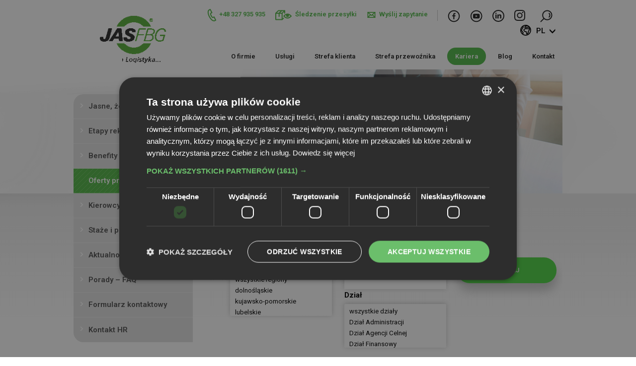

--- FILE ---
content_type: text/html; charset=UTF-8
request_url: https://www.jasfbg.com.pl/kariera/oferty-pracy/
body_size: 19420
content:
<!DOCTYPE html>
<html lang="pl">
<head>
	<meta charset="UTF-8">
	
	<meta charset="UTF-8">
	<meta http-equiv='X-UA-Compatible' content='IE=edge'>
	<meta name='viewport' content='width=device-width,initial-scale=1.0, minimum-scale=1.0, maximum-scale=1.0, user-scalable=no'>
	
	<!-- Google Tag Manager -->
	<script>(function(w,d,s,l,i){w[l]=w[l]||[];w[l].push({'gtm.start':
	new Date().getTime(),event:'gtm.js'});var f=d.getElementsByTagName(s)[0],
	j=d.createElement(s),dl=l!='dataLayer'?'&l='+l:'';j.async=true;j.src=
	'https://www.googletagmanager.com/gtm.js?id='+i+dl;f.parentNode.insertBefore(j,f);
	})(window,document,'script','dataLayer','GTM-P96KMPQF');</script>
	<!-- End Google Tag Manager -->

	<meta name='robots' content='index, follow, max-image-preview:large, max-snippet:-1, max-video-preview:-1' />
<link rel="alternate" hreflang="en" href="https://www.jasfbg.com.pl/en/career/job-offers/" />
<link rel="alternate" hreflang="pl" href="https://www.jasfbg.com.pl/kariera/oferty-pracy/" />
<link rel="alternate" hreflang="x-default" href="https://www.jasfbg.com.pl/kariera/oferty-pracy/" />

<!-- Google Tag Manager for WordPress by gtm4wp.com -->
<script data-cfasync="false" data-pagespeed-no-defer>
	var gtm4wp_datalayer_name = "dataLayer";
	var dataLayer = dataLayer || [];
</script>
<!-- End Google Tag Manager for WordPress by gtm4wp.com -->
	<!-- This site is optimized with the Yoast SEO plugin v26.6 - https://yoast.com/wordpress/plugins/seo/ -->
	<title>Praca - JAS-FBG - Profesjonalna firma transportowa, Agencja celna</title>
	<link rel="canonical" href="https://www.jasfbg.com.pl/kariera/oferty-pracy/" />
	<meta property="og:locale" content="pl_PL" />
	<meta property="og:type" content="article" />
	<meta property="og:title" content="Praca - JAS-FBG - Profesjonalna firma transportowa, Agencja celna" />
	<meta property="og:description" content="Aktualnie zatrudnimy:" />
	<meta property="og:url" content="https://www.jasfbg.com.pl/kariera/oferty-pracy/" />
	<meta property="og:site_name" content="Transport międzynarodowy, spedycja krajowa, firma spedycyjna JAS-FBG - Logistyka" />
	<meta property="article:modified_time" content="2024-11-22T11:00:36+00:00" />
	<meta name="twitter:card" content="summary_large_image" />
	<meta name="twitter:label1" content="Szacowany czas czytania" />
	<meta name="twitter:data1" content="1 minuta" />
	<script type="application/ld+json" class="yoast-schema-graph">{"@context":"https://schema.org","@graph":[{"@type":"WebPage","@id":"https://www.jasfbg.com.pl/kariera/oferty-pracy/","url":"https://www.jasfbg.com.pl/kariera/oferty-pracy/","name":"Praca - JAS-FBG - Profesjonalna firma transportowa, Agencja celna","isPartOf":{"@id":"https://www.jasfbg.com.pl/#website"},"datePublished":"2017-12-15T08:17:36+00:00","dateModified":"2024-11-22T11:00:36+00:00","breadcrumb":{"@id":"https://www.jasfbg.com.pl/kariera/oferty-pracy/#breadcrumb"},"inLanguage":"pl-PL","potentialAction":[{"@type":"ReadAction","target":["https://www.jasfbg.com.pl/kariera/oferty-pracy/"]}]},{"@type":"BreadcrumbList","@id":"https://www.jasfbg.com.pl/kariera/oferty-pracy/#breadcrumb","itemListElement":[{"@type":"ListItem","position":1,"name":"JAS-FBG S.A.","item":"https://www.jasfbg.com.pl/"},{"@type":"ListItem","position":2,"name":"Kariera","item":"https://www.jasfbg.com.pl/kariera/"},{"@type":"ListItem","position":3,"name":"Oferty pracy"}]},{"@type":"WebSite","@id":"https://www.jasfbg.com.pl/#website","url":"https://www.jasfbg.com.pl/","name":"Transport międzynarodowy, spedycja krajowa, firma spedycyjna JAS-FBG - Logistyka","description":"Bezpiecznie, szybko i w dobrej cenie! Koniecznie sprawdź naszą ofertę! Spedycja drogowa krajowa, międzynarodowa całopojazdowa, drobnicowa, spedycja morska, spedycja lotnicza, spedycja kolejowa. Logistyka i magazynowanie. Tylko JAS-FBG!","potentialAction":[{"@type":"SearchAction","target":{"@type":"EntryPoint","urlTemplate":"https://www.jasfbg.com.pl/?s={search_term_string}"},"query-input":{"@type":"PropertyValueSpecification","valueRequired":true,"valueName":"search_term_string"}}],"inLanguage":"pl-PL"}]}</script>
	<!-- / Yoast SEO plugin. -->


<link rel='dns-prefetch' href='//fonts.googleapis.com' />
<link rel="alternate" title="oEmbed (JSON)" type="application/json+oembed" href="https://www.jasfbg.com.pl/wp-json/oembed/1.0/embed?url=https%3A%2F%2Fwww.jasfbg.com.pl%2Fkariera%2Foferty-pracy%2F" />
<link rel="alternate" title="oEmbed (XML)" type="text/xml+oembed" href="https://www.jasfbg.com.pl/wp-json/oembed/1.0/embed?url=https%3A%2F%2Fwww.jasfbg.com.pl%2Fkariera%2Foferty-pracy%2F&#038;format=xml" />
<style id='wp-img-auto-sizes-contain-inline-css' type='text/css'>
img:is([sizes=auto i],[sizes^="auto," i]){contain-intrinsic-size:3000px 1500px}
/*# sourceURL=wp-img-auto-sizes-contain-inline-css */
</style>
<style id='wp-emoji-styles-inline-css' type='text/css'>

	img.wp-smiley, img.emoji {
		display: inline !important;
		border: none !important;
		box-shadow: none !important;
		height: 1em !important;
		width: 1em !important;
		margin: 0 0.07em !important;
		vertical-align: -0.1em !important;
		background: none !important;
		padding: 0 !important;
	}
/*# sourceURL=wp-emoji-styles-inline-css */
</style>
<link rel='stylesheet' id='wp-block-library-css' href='https://www.jasfbg.com.pl/wp-includes/css/dist/block-library/style.min.css?ver=6.9' type='text/css' media='all' />
<style id='wp-block-library-inline-css' type='text/css'>
/*wp_block_styles_on_demand_placeholder:6971d5021523d*/
/*# sourceURL=wp-block-library-inline-css */
</style>
<style id='classic-theme-styles-inline-css' type='text/css'>
/*! This file is auto-generated */
.wp-block-button__link{color:#fff;background-color:#32373c;border-radius:9999px;box-shadow:none;text-decoration:none;padding:calc(.667em + 2px) calc(1.333em + 2px);font-size:1.125em}.wp-block-file__button{background:#32373c;color:#fff;text-decoration:none}
/*# sourceURL=/wp-includes/css/classic-themes.min.css */
</style>
<link rel='stylesheet' id='ac_poi_maps-css' href='https://www.jasfbg.com.pl/wp-content/plugins/ac_poi_maps/css/style.css?ver=6.9' type='text/css' media='all' />
<link rel='stylesheet' id='contact-form-7-css' href='https://www.jasfbg.com.pl/wp-content/plugins/contact-form-7/includes/css/styles.css?ver=6.1.4' type='text/css' media='all' />
<link rel='stylesheet' id='wpcdt-public-css-css' href='https://www.jasfbg.com.pl/wp-content/plugins/countdown-timer-ultimate/assets/css/wpcdt-public.css?ver=2.6.9' type='text/css' media='all' />
<link rel='stylesheet' id='wpml-legacy-dropdown-click-0-css' href='https://www.jasfbg.com.pl/wp-content/plugins/sitepress-multilingual-cms/templates/language-switchers/legacy-dropdown-click/style.min.css?ver=1' type='text/css' media='all' />
<link rel='stylesheet' id='wpml-legacy-horizontal-list-0-css' href='https://www.jasfbg.com.pl/wp-content/plugins/sitepress-multilingual-cms/templates/language-switchers/legacy-list-horizontal/style.min.css?ver=1' type='text/css' media='all' />
<link rel='stylesheet' id='media-view-download-css' href='https://www.jasfbg.com.pl/wp-content/plugins/wi-attachments/css/style.css?ver=6.9' type='text/css' media='all' />
<link rel='stylesheet' id='google-fonts-css' href='https://fonts.googleapis.com/css?family=Roboto%3A300%2C400%2C500%2C700%2C900&#038;ver=6.9' type='text/css' media='all' />
<link rel='stylesheet' id='libs-css' href='https://www.jasfbg.com.pl/wp-content/themes/JAS_FBG/css/libs.min.css?ver=6.9' type='text/css' media='all' />
<link rel='stylesheet' id='styles-css' href='https://www.jasfbg.com.pl/wp-content/themes/JAS_FBG/css/style.css?ver=6.9' type='text/css' media='all' />
<link rel='stylesheet' id='stylesNew-css' href='https://www.jasfbg.com.pl/wp-content/themes/JAS_FBG/css/stylesNew.css?ver=6.9' type='text/css' media='all' />
<link rel='stylesheet' id='wi-blueimp-css' href='https://www.jasfbg.com.pl/wp-content/themes/JAS_FBG/js/blueimp/css/blueimp-gallery.min.css?ver=6.9' type='text/css' media='all' />
<link rel='stylesheet' id='newsletter-css' href='https://www.jasfbg.com.pl/wp-content/plugins/newsletter/style.css?ver=9.1.0' type='text/css' media='all' />
<link rel='stylesheet' id='cf7cf-style-css' href='https://www.jasfbg.com.pl/wp-content/plugins/cf7-conditional-fields/style.css?ver=2.6.7' type='text/css' media='all' />
<link rel="https://api.w.org/" href="https://www.jasfbg.com.pl/wp-json/" /><link rel="alternate" title="JSON" type="application/json" href="https://www.jasfbg.com.pl/wp-json/wp/v2/pages/1725" /><link rel="EditURI" type="application/rsd+xml" title="RSD" href="https://www.jasfbg.com.pl/xmlrpc.php?rsd" />
<meta name="generator" content="WordPress 6.9" />
<link rel='shortlink' href='https://www.jasfbg.com.pl/?p=1725' />
<meta name="generator" content="WPML ver:4.8.6 stt:1,41,46;" />

<!-- Google Tag Manager for WordPress by gtm4wp.com -->
<!-- GTM Container placement set to automatic -->
<script data-cfasync="false" data-pagespeed-no-defer type="text/javascript">
	var dataLayer_content = {"pagePostType":"page","pagePostType2":"single-page","pagePostAuthor":"webidea"};
	dataLayer.push( dataLayer_content );
</script>
<script data-cfasync="false" data-pagespeed-no-defer type="text/javascript">
(function(w,d,s,l,i){w[l]=w[l]||[];w[l].push({'gtm.start':
new Date().getTime(),event:'gtm.js'});var f=d.getElementsByTagName(s)[0],
j=d.createElement(s),dl=l!='dataLayer'?'&l='+l:'';j.async=true;j.src=
'//www.googletagmanager.com/gtm.js?id='+i+dl;f.parentNode.insertBefore(j,f);
})(window,document,'script','dataLayer','GTM-P4DKCLF');
</script>
<!-- End Google Tag Manager for WordPress by gtm4wp.com --><!-- Analytics by WP Statistics - https://wp-statistics.com -->
<link rel="icon" href="https://www.jasfbg.com.pl/wp-content/uploads/2017/08/logo.png" sizes="32x32" />
<link rel="icon" href="https://www.jasfbg.com.pl/wp-content/uploads/2017/08/logo.png" sizes="192x192" />
<link rel="apple-touch-icon" href="https://www.jasfbg.com.pl/wp-content/uploads/2017/08/logo.png" />
<meta name="msapplication-TileImage" content="https://www.jasfbg.com.pl/wp-content/uploads/2017/08/logo.png" />

</head>
<body class="wp-singular page-template-default page page-id-1725 page-child parent-pageid-37 wp-theme-JAS_FBG">


<!-- GTM Container placement set to automatic -->
<!-- Google Tag Manager (noscript) -->
				<noscript><iframe src="https://www.googletagmanager.com/ns.html?id=GTM-P4DKCLF" height="0" width="0" style="display:none;visibility:hidden" aria-hidden="true"></iframe></noscript>
<!-- End Google Tag Manager (noscript) --> 
	<!-- Google Tag Manager (noscript) -->
	<noscript><iframe src="https://www.googletagmanager.com/ns.html?id=GTM-P96KMPQF"
	height="0" width="0" style="display:none;visibility:hidden"></iframe></noscript>
	<!-- End Google Tag Manager (noscript) -->

	<div class="page_loader"></div>
		<header class="header">
		<div class="container">
			<div class="header-logo">
				<a href="https://www.jasfbg.com.pl">
											<style>
							.logoHeight { height:98px!important; width:auto!important; margin-top:11px!important; transition: all 0.3s;} 
							.fixed .logoHeight { height:80px!important; margin-top:10px!important; transition: all 0.3s;} 
						</style>
						<img src="https://www.jasfbg.com.pl/wp-content/themes/JAS_FBG/img/Logo_35_lat_v2.gif" alt="logo 35 lat gif" class="logoHeight"/>
										<!-- <img src="https://www.jasfbg.com.pl/wp-content/themes/JAS_FBG/img/logo.svg" alt=""> -->
					<!--
					<svg version="1.1" id="Layer_1" xmlns="http://www.w3.org/2000/svg" xmlns:xlink="http://www.w3.org/1999/xlink" x="0px" y="0px"
						 width="156px" height="114.025px" viewBox="0 0 156 114.025" enable-background="new 0 0 156 114.025" xml:space="preserve">
						<g>
							<path fill-rule="evenodd" clip-rule="evenodd" fill="#54B848" d="M57.779,25.961c5.481-6.134,13.44-9.997,22.302-9.997
								c8.864,0,16.824,3.863,22.305,9.997l0,0h17.918l0,0C112.954,11.15,97.709,0.964,80.081,0.964c-17.627,0-32.873,10.187-40.22,24.997
								l0,0H57.779L57.779,25.961L57.779,25.961z"/>
							<path fill-rule="evenodd" clip-rule="evenodd" fill="#54B848" d="M102.386,65.965c-5.48,6.134-13.44,9.995-22.305,9.995
								c-8.862,0-16.821-3.861-22.302-9.995l0,0H39.861l0,0c7.348,14.811,22.593,24.996,40.22,24.996
								c17.628,0,32.873-10.186,40.223-24.996l0,0H102.386L102.386,65.965L102.386,65.965z"/>
							<path fill-rule="evenodd" clip-rule="evenodd" fill="#231F20" d="M22.578,52.589c-1.789,6.208-5.073,8.832-12.184,8.832
								c-6.527,0-9.894-2.376-9.894-6.999c0-0.961,0.167-2.042,0.376-3.294l0,0h7.649l0,0c-0.127,0.794-0.209,1.503-0.209,2.042
								c0,1.501,0.956,2.416,2.287,2.416c2.577,0,3.076-1.792,4.074-5.207l0,0l5.572-19.414h8.523L22.578,52.589L22.578,52.589
								L22.578,52.589z"/>
							<path fill-rule="evenodd" clip-rule="evenodd" fill="#231F20" d="M44.742,49.421h-7.942l7.276-12.042L44.742,49.421L44.742,49.421
								L44.742,49.421z M54.096,60.96l-3.288-29.995h-9.893L21.25,60.96h8.317l3.823-6.122h11.766l0.291,6.122H54.096L54.096,60.96
								L54.096,60.96z"/>
							<path fill-rule="evenodd" clip-rule="evenodd" fill="#231F20" d="M84.028,39.798h-8.066l0,0c0.042-0.334,0.042-0.667,0.042-0.962
								c0-1.955-1.289-3.082-3.41-3.082c-2.661,0-4.155,1.295-4.155,3.082c0,1.668,1.122,2.501,3.075,3.42l0,0l5.82,2.749l0,0
								c2.952,1.376,4.367,3.416,4.367,6.331c0,5.878-5.239,10.127-14.47,10.127c-7.816,0-11.517-2.666-11.517-8.417
								c0-0.291,0.084-0.834,0.124-1.71l0,0h8.233l0,0c-0.039,0.501-0.082,0.876-0.082,1.21c0,2.167,1.537,3.416,4.28,3.416
								c2.828,0,4.534-1.416,4.534-3.04c0-2.001-1.498-2.625-3.617-3.668l0,0l-4.616-2.249l0,0c-3.451-1.667-4.864-3.458-4.864-6.792
								c0-5.416,4.782-9.706,13.012-9.706c7.402,0,11.518,2.998,11.518,7.332C84.237,38.173,84.155,38.836,84.028,39.798L84.028,39.798
								L84.028,39.798L84.028,39.798z"/>
							<polygon fill-rule="evenodd" clip-rule="evenodd" fill="#54B848" points="107.642,33.338 93.674,33.338 90.556,44.295 
								103.942,44.295 103.319,46.629 89.891,46.629 85.773,60.96 83.03,60.96 91.596,30.965 108.35,30.965 107.642,33.338 
								107.642,33.338 	"/>
							<path fill-rule="evenodd" clip-rule="evenodd" fill="#54B848" d="M126.561,37.464c0,3.916-3.036,6.749-7.984,6.749l0,0h-7.565
								l3.118-10.875h6.319l0,0C124.522,33.338,126.561,34.214,126.561,37.464L126.561,37.464L126.561,37.464L126.561,37.464z
								 M129.387,37.506c0-4.749-2.993-6.541-9.063-6.541l0,0h-8.315l-8.565,29.995h10.729l0,0c8.229,0,12.555-3.915,12.555-9.832
								c0-3.083-1.496-4.874-4.7-5.666C126.727,44.295,129.387,41.171,129.387,37.506L129.387,37.506L129.387,37.506L129.387,37.506z
								 M123.899,51.213c0,4.249-3.285,7.374-8.855,7.374l0,0h-8.149l3.408-12.042h7.32l0,0C121.821,46.545,123.899,47.838,123.899,51.213
								L123.899,51.213L123.899,51.213L123.899,51.213z"/>
							<path fill-rule="evenodd" clip-rule="evenodd" fill="#54B848" d="M155.458,38.379h-3.076V37.63l0,0
								c0-3.001-2.159-4.834-5.862-4.834c-3.076,0-6.07,1.376-8.314,3.876c-3.451,3.832-5.447,8.833-5.447,13.831
								c0,5.334,2.91,8.542,8.024,8.542c2.244,0,4.533-0.458,6.817-1.292l0,0l2.746-9.624h-8.523l0.666-2.375h11.309l-3.992,13.958l0,0
								c-3.451,1.167-6.569,1.709-9.395,1.709c-6.902,0-10.729-3.916-10.729-10.709c0-5.874,2.454-11.748,6.318-15.664
								c2.995-3,6.569-4.583,10.396-4.583c5.777,0,9.104,2.664,9.104,6.623C155.5,37.421,155.5,37.839,155.458,38.379L155.458,38.379
								L155.458,38.379L155.458,38.379z"/>
							<path fill-rule="evenodd" clip-rule="evenodd" fill="#54B848" d="M117.265,11.156c0-1.97,1.48-3.453,3.381-3.453
								c1.875,0,3.354,1.483,3.354,3.453c0,2-1.479,3.475-3.354,3.475C118.745,14.631,117.265,13.156,117.265,11.156L117.265,11.156
								L117.265,11.156L117.265,11.156z M120.646,15.323c2.259,0,4.189-1.761,4.189-4.167c0-2.386-1.931-4.146-4.189-4.146
								c-2.284,0-4.215,1.76-4.215,4.146C116.431,13.563,118.361,15.323,120.646,15.323L120.646,15.323L120.646,15.323L120.646,15.323z
								 M119.766,11.486h0.835l1.263,2.076h0.813l-1.361-2.109l0,0c0.701-0.088,1.239-0.461,1.239-1.321c0-0.945-0.561-1.361-1.688-1.361
								l0,0h-1.821v4.792h0.722V11.486L119.766,11.486L119.766,11.486z M119.766,10.87V9.384h0.987l0,0c0.507,0,1.043,0.11,1.043,0.707
								c0,0.734-0.547,0.779-1.162,0.779l0,0H119.766L119.766,10.87L119.766,10.87z"/>
							<path fill-rule="evenodd" clip-rule="evenodd" fill="#231F20" d="M21.585,99.271h7.743l-0.332,1.554h-2.852l-1.886,8.915h-2.1
								l1.886-8.915h-2.792L21.585,99.271L21.585,99.271z M27.433,102.079h1.959l0.274,6.121l3.035-6.121h2.349l0.347,6.136l2.895-6.136
								h2.042l-4.104,7.706h-2.276l-0.397-6.122l-3,6.122h-2.387L27.433,102.079L27.433,102.079z M46.523,105.291
								c0-0.619-0.154-1.109-0.463-1.472c-0.31-0.359-0.729-0.541-1.26-0.541c-0.659,0-1.232,0.308-1.723,0.921
								c-0.49,0.613-0.736,1.349-0.736,2.203c0,0.644,0.163,1.156,0.491,1.539c0.326,0.385,0.756,0.576,1.292,0.576
								c0.661,0,1.227-0.313,1.694-0.934C46.289,106.963,46.523,106.199,46.523,105.291L46.523,105.291z M44.983,101.878
								c1.102,0,1.971,0.316,2.613,0.953c0.641,0.637,0.96,1.501,0.96,2.591c0,0.623-0.113,1.214-0.339,1.768
								c-0.226,0.556-0.553,1.049-0.986,1.481c-0.422,0.422-0.913,0.742-1.466,0.958c-0.556,0.216-1.167,0.324-1.836,0.324
								c-1.118,0-2.003-0.314-2.65-0.94c-0.648-0.627-0.973-1.479-0.973-2.561c0-1.36,0.43-2.462,1.292-3.307
								C42.461,102.3,43.59,101.878,44.983,101.878L44.983,101.878z M53.478,100.684h-2.019l0.405-1.974h2.019L53.478,100.684
								L53.478,100.684z M51.187,102.077h2.017l-1.714,8.109c-0.211,0.979-0.543,1.68-0.996,2.108c-0.453,0.427-1.081,0.641-1.886,0.641
								c-0.207,0-0.415-0.015-0.626-0.048c-0.211-0.032-0.424-0.081-0.641-0.144l0.332-1.351c0.118,0.041,0.231,0.071,0.342,0.094
								c0.111,0.022,0.219,0.032,0.322,0.032c0.299,0,0.536-0.103,0.709-0.312c0.176-0.209,0.314-0.559,0.417-1.049L51.187,102.077
								L51.187,102.077z M59.154,106.056c-0.015,0-0.04,0-0.075,0c-0.33-0.021-0.569-0.031-0.722-0.031c-0.9,0-1.569,0.124-2.012,0.373
								c-0.443,0.249-0.664,0.629-0.664,1.139c0,0.317,0.108,0.568,0.322,0.757s0.498,0.284,0.858,0.284c0.588,0,1.091-0.226,1.506-0.679
								C58.784,107.446,59.046,106.832,59.154,106.056L59.154,106.056z M61.148,105.494l-0.47,2.256c-0.088,0.442-0.162,0.823-0.214,1.14
								c-0.056,0.316-0.093,0.599-0.118,0.85h-1.672l0.164-1.177c-0.33,0.447-0.712,0.779-1.145,0.998s-0.916,0.327-1.451,0.327
								c-0.748,0-1.351-0.204-1.813-0.608c-0.461-0.405-0.692-0.937-0.692-1.595c0-0.875,0.38-1.559,1.139-2.049
								c0.757-0.491,1.823-0.737,3.194-0.737c0.133,0,0.297,0.005,0.493,0.016c0.196,0.01,0.475,0.029,0.833,0.058
								c0.01-0.084,0.018-0.153,0.023-0.209c0.005-0.058,0.007-0.108,0.007-0.151c0-0.463-0.141-0.817-0.424-1.066
								c-0.282-0.249-0.684-0.372-1.205-0.372c-0.362,0-0.739,0.048-1.126,0.142c-0.39,0.093-0.792,0.233-1.21,0.42l0.237-1.481
								c0.413-0.144,0.825-0.249,1.237-0.317c0.413-0.067,0.834-0.103,1.267-0.103c0.989,0,1.748,0.219,2.281,0.658
								c0.533,0.44,0.799,1.067,0.799,1.876c0,0.144-0.01,0.308-0.032,0.494C61.226,105.047,61.193,105.258,61.148,105.494L61.148,105.494
								z M69.128,99.271h2.09l-1.884,8.869h4.331l-0.332,1.6h-6.438L69.128,99.271L69.128,99.271z M80.907,105.291
								c0-0.619-0.154-1.109-0.463-1.472c-0.31-0.359-0.729-0.541-1.26-0.541c-0.659,0-1.232,0.308-1.723,0.921
								c-0.49,0.613-0.737,1.349-0.737,2.203c0,0.644,0.164,1.156,0.491,1.539c0.327,0.385,0.757,0.576,1.292,0.576
								c0.662,0,1.228-0.313,1.694-0.934C80.674,106.963,80.907,106.199,80.907,105.291L80.907,105.291z M79.368,101.878
								c1.101,0,1.972,0.316,2.612,0.953c0.642,0.637,0.961,1.501,0.961,2.591c0,0.623-0.112,1.214-0.34,1.768
								c-0.226,0.556-0.553,1.049-0.985,1.481c-0.422,0.422-0.913,0.742-1.466,0.958c-0.557,0.216-1.167,0.324-1.836,0.324
								c-1.119,0-2.004-0.314-2.65-0.94c-0.648-0.627-0.973-1.479-0.973-2.561c0-1.36,0.43-2.462,1.292-3.307
								C76.845,102.3,77.975,101.878,79.368,101.878L79.368,101.878z M90.065,105.318c0-0.576-0.148-1.033-0.447-1.373
								c-0.299-0.342-0.699-0.513-1.194-0.513c-0.639,0-1.178,0.309-1.617,0.928c-0.44,0.618-0.659,1.391-0.659,2.313
								c0,0.516,0.141,0.933,0.42,1.255s0.646,0.482,1.097,0.482c0.653,0,1.217-0.301,1.692-0.905
								C89.829,106.902,90.065,106.174,90.065,105.318L90.065,105.318z M90.84,102.092h1.975l-1.6,7.735
								c-0.224,1.077-0.703,1.884-1.436,2.425s-1.713,0.81-2.94,0.81c-0.468,0-0.935-0.048-1.403-0.144
								c-0.47-0.096-0.955-0.239-1.463-0.433l0.435-1.524c0.393,0.212,0.787,0.37,1.179,0.476c0.394,0.105,0.788,0.158,1.181,0.158
								c0.859,0,1.516-0.248,1.971-0.746c0.453-0.501,0.787-1.348,0.999-2.548c-0.395,0.511-0.82,0.891-1.28,1.14
								c-0.458,0.249-0.959,0.371-1.499,0.371c-0.89,0-1.586-0.291-2.092-0.877c-0.506-0.583-0.76-1.391-0.76-2.422
								c0-1.322,0.37-2.419,1.111-3.294c0.742-0.873,1.671-1.311,2.779-1.311c0.604,0,1.119,0.131,1.546,0.395
								c0.429,0.262,0.765,0.654,1.012,1.175L90.84,102.092L90.84,102.092z M95.103,102.077h1.946l-1.629,7.662h-1.96L95.103,102.077
								L95.103,102.077z M97.381,100.684h-2.02l0.405-1.974h2.02L97.381,100.684L97.381,100.684z M104.146,102.298l-0.47,1.421
								c-0.319-0.16-0.642-0.281-0.966-0.364c-0.324-0.081-0.651-0.121-0.981-0.121c-0.417,0-0.746,0.078-0.99,0.236
								c-0.244,0.156-0.364,0.365-0.364,0.627c0,0.313,0.352,0.661,1.053,1.038c0.176,0.098,0.313,0.173,0.405,0.229
								c0.6,0.34,1.014,0.664,1.242,0.979c0.229,0.314,0.343,0.699,0.343,1.149c0,0.729-0.312,1.32-0.936,1.778
								c-0.625,0.454-1.446,0.684-2.47,0.684c-0.461,0-0.918-0.04-1.37-0.12c-0.451-0.084-0.896-0.204-1.333-0.365l0.45-1.481
								c0.309,0.171,0.631,0.297,0.965,0.38c0.333,0.08,0.692,0.12,1.074,0.12c0.521,0,0.923-0.08,1.207-0.238
								c0.281-0.16,0.422-0.388,0.422-0.682c0-0.329-0.369-0.699-1.111-1.106c-0.095-0.048-0.165-0.088-0.214-0.118
								c-0.638-0.353-1.073-0.684-1.302-0.993c-0.229-0.309-0.343-0.689-0.343-1.135c0-0.699,0.295-1.265,0.886-1.699
								c0.588-0.436,1.37-0.651,2.341-0.651c0.385,0,0.78,0.035,1.188,0.104C103.278,102.042,103.703,102.149,104.146,102.298
								L104.146,102.298z M109.271,99.615l-0.523,2.462h1.917l-0.302,1.428h-1.916l-0.699,3.294c-0.035,0.159-0.062,0.3-0.078,0.426
								c-0.019,0.124-0.025,0.233-0.025,0.327c0,0.273,0.073,0.485,0.222,0.631c0.146,0.144,0.359,0.216,0.641,0.216
								c0.113,0,0.239-0.013,0.382-0.04c0.144-0.027,0.298-0.065,0.466-0.115l-0.31,1.466c-0.23,0.046-0.45,0.078-0.652,0.101
								c-0.205,0.023-0.391,0.033-0.564,0.033c-0.707,0-1.248-0.176-1.624-0.526c-0.375-0.352-0.563-0.854-0.563-1.508
								c0-0.167,0.005-0.317,0.018-0.448c0.012-0.134,0.032-0.256,0.056-0.37l0.736-3.485h-1.554l0.302-1.428h1.569l0.399-1.859
								L109.271,99.615L109.271,99.615z M111.041,102.077h1.989l0.772,5.791l2.997-5.791h2.114l-4.979,8.729
								c-0.473,0.835-0.942,1.418-1.411,1.747c-0.47,0.33-1.046,0.494-1.728,0.494c-0.226,0-0.466-0.025-0.72-0.073
								c-0.251-0.051-0.54-0.126-0.864-0.229l0.485-1.466c0.143,0.058,0.281,0.103,0.417,0.131c0.136,0.03,0.267,0.045,0.395,0.045
								c0.322,0,0.627-0.07,0.908-0.214c0.284-0.141,0.488-0.326,0.616-0.55l0.465-0.833L111.041,102.077L111.041,102.077z
								 M121.147,98.453h1.974l-1.428,6.731l3.212-3.107h2.321l-3.708,3.471l2.535,4.191h-2.202l-2.27-4.016l-0.854,4.016h-1.981
								L121.147,98.453L121.147,98.453z M132.54,106.056c-0.016,0-0.04,0-0.076,0c-0.328-0.021-0.568-0.031-0.722-0.031
								c-0.899,0-1.568,0.124-2.012,0.373c-0.442,0.249-0.664,0.629-0.664,1.139c0,0.317,0.108,0.568,0.322,0.757s0.498,0.284,0.858,0.284
								c0.587,0,1.091-0.226,1.506-0.679C132.17,107.446,132.432,106.832,132.54,106.056L132.54,106.056z M134.534,105.494l-0.471,2.256
								c-0.087,0.442-0.161,0.823-0.213,1.14c-0.057,0.316-0.094,0.599-0.118,0.85h-1.674l0.165-1.177
								c-0.33,0.447-0.713,0.779-1.146,0.998c-0.432,0.219-0.915,0.327-1.45,0.327c-0.747,0-1.351-0.204-1.813-0.608
								c-0.46-0.405-0.691-0.937-0.691-1.595c0-0.875,0.38-1.559,1.139-2.049c0.758-0.491,1.824-0.737,3.194-0.737
								c0.133,0,0.297,0.005,0.493,0.016c0.196,0.01,0.475,0.029,0.832,0.058c0.01-0.084,0.018-0.153,0.022-0.209
								c0.006-0.058,0.008-0.108,0.008-0.151c0-0.463-0.141-0.817-0.425-1.066c-0.282-0.249-0.684-0.372-1.205-0.372
								c-0.361,0-0.739,0.048-1.126,0.142c-0.39,0.093-0.792,0.233-1.21,0.42l0.236-1.481c0.412-0.144,0.824-0.249,1.237-0.317
								c0.413-0.067,0.835-0.103,1.268-0.103c0.988,0,1.748,0.219,2.281,0.658c0.532,0.44,0.799,1.067,0.799,1.876
								c0,0.144-0.01,0.308-0.033,0.494C134.611,105.047,134.579,105.258,134.534,105.494L134.534,105.494z M136.324,107.795h1.959
								l-0.405,1.944h-1.974L136.324,107.795L136.324,107.795z M140.788,107.795h1.959l-0.405,1.944h-1.974L140.788,107.795
								L140.788,107.795z M145.252,107.795h1.959l-0.405,1.944h-1.974L145.252,107.795L145.252,107.795z"/>
						</g>
					</svg>
					 -->
				</a>
			</div>
			<div class="header-body">
				<div class="header-body_info">
					<div class="header-body_info_contacts">
												<ul>
														<li class="tel"><a href="tel:+48 327 935 935">+48 327 935 935								<svg version="1.1" id="Layer_1" xmlns="http://www.w3.org/2000/svg" xmlns:xlink="http://www.w3.org/1999/xlink" x="0px" y="0px"
									 width="25px" height="25px" viewBox="0 0 25 25" enable-background="new 0 0 25 25" xml:space="preserve">
								<path fill="none" stroke="#54B848" stroke-width="2" stroke-linecap="round" stroke-linejoin="round" stroke-miterlimit="10" d="
									M20.167,22.679l-3.375-6.513c-0.007,0.003-1.893,0.93-1.979,0.969c-2.146,1.041-6.515-7.494-4.417-8.62l1.995-0.982L9.045,1
									L7.027,1.996C5.473,2.804,4.825,4.513,4.833,6.636c0.026,6.615,6.431,17.263,11.704,17.363c0.551,0.011,1.089-0.094,1.608-0.33
									C18.261,23.616,20.159,22.683,20.167,22.679z"/>
								</svg>
							</a></li>
																					<li class="ship"><a href="https://parcel.jasfbg.com.pl/pubtracing.aspx">Śledzenie przesyłki								<svg version="1.1" id="Layer_1" xmlns="http://www.w3.org/2000/svg" xmlns:xlink="http://www.w3.org/1999/xlink" x="0px" y="0px" width="32.8px" height="19.8px" viewBox="0 0 32.8 19.8" enable-background="new 0 0 32.8 19.8" xml:space="preserve">
									<rect x="1" y="6.1" fill="none" stroke="#54B848" stroke-width="2" stroke-linecap="round" stroke-linejoin="round" stroke-miterlimit="10" width="12.7" height="12.7"/>
									<circle fill="#54B848" cx="24.5" cy="10.6" r="3"/>
									<path fill="none" stroke="#54B848" stroke-width="2" stroke-linecap="round" stroke-linejoin="round" stroke-miterlimit="10" d="
											M17.201,11.8c0,0,1.6,1.9,3.899,3.1c1,0.5,2.2,0.9,3.399,0.9c1.201,0,2.4-0.4,3.4-0.9c2.301-1.199,3.9-3.1,3.9-3.1
											s-1.6-1.9-3.9-3.1c-1-0.5-2.199-0.9-3.4-0.9C23.3,7.8,22.1,8.2,21.1,8.7C18.8,9.9,17.201,11.8,17.201,11.8z"/>
									<polyline fill="none" stroke="#54B848" stroke-width="2" stroke-linecap="round" stroke-linejoin="round" stroke-miterlimit="10" points="
									1,6.1 6.1,1 18.8,1 13.7,6.1 		"/>
									<line fill="none" stroke="#54B848" stroke-width="2" stroke-linecap="round" stroke-linejoin="round" stroke-miterlimit="10" x1="18.8" y1="1" x2="18.8" y2="5.9"/>
									<polyline fill="none" stroke="#54B848" stroke-width="2" stroke-linecap="round" stroke-linejoin="round" stroke-miterlimit="10" points="
									7.6,12.5 7.6,6.1 12.5,1.2 		"/>
									<line fill="none" stroke="#54B848" stroke-width="2" stroke-linecap="round" stroke-linejoin="round" stroke-miterlimit="10" x1="13.7" y1="18.8" x2="16.4" y2="16.1"/>
								</svg>
							</a></li>
														<li class="mail"><a href="https://www.jasfbg.com.pl/kontakt/zapytania-ofertowe/">
								<svg version="1.1" id="Layer_1" xmlns="http://www.w3.org/2000/svg" xmlns:xlink="http://www.w3.org/1999/xlink" x="0px" y="0px"
									 width="25px" height="25px" viewBox="0 0 25 25" enable-background="new 0 0 25 25" xml:space="preserve">
								<g>
									
										<rect x="4.416" y="6.72" fill="none" stroke="#54B848" stroke-width="2" stroke-linecap="round" stroke-linejoin="round" stroke-miterlimit="10" width="16.168" height="11.559"/>
									
										<line fill="none" stroke="#54B848" stroke-width="2" stroke-linecap="round" stroke-linejoin="round" stroke-miterlimit="10" x1="14.461" y1="12.121" x2="20.584" y2="18.279"/>
									
										<line fill="none" stroke="#54B848" stroke-width="2" stroke-linecap="round" stroke-linejoin="round" stroke-miterlimit="10" x1="10.539" y1="12.121" x2="4.416" y2="18.279"/>
									
										<polyline fill="none" stroke="#54B848" stroke-width="2" stroke-linecap="round" stroke-linejoin="round" stroke-miterlimit="10" points="
										4.416,6.72 12.5,13.852 20.584,6.72 	"/>
								</g>
								</svg>
								Wyślij zapytanie</a></li>
						</ul>
					</div>
					<div class="header-body_info_soc-search">
						<ul>
							                                                        <li class="fb">
								<a href="https://www.facebook.com/twojalogistyka/">
									<svg version="1.1" id="Layer_1" xmlns="http://www.w3.org/2000/svg" xmlns:xlink="http://www.w3.org/1999/xlink" x="0px" y="0px" width="25px" height="25px" viewBox="0 0 25 25" enable-background="new 0 0 25 25" xml:space="preserve">
										<g>
											<g>
												<path fill="#202020" d="M12.5,24.334c-6.525,0-11.834-5.309-11.834-11.834S5.975,0.666,12.5,0.666S24.334,5.975,24.334,12.5
													S19.025,24.334,12.5,24.334z M12.5,2.666c-5.422,0-9.834,4.412-9.834,9.834c0,5.423,4.412,9.834,9.834,9.834
													c5.423,0,9.834-4.411,9.834-9.834C22.334,7.078,17.923,2.666,12.5,2.666z"/>
											</g>
											<g>
												<path fill="#202020" d="M13.482,18.839v-5.782h1.939l0.291-2.253h-2.23v-1.44c0-0.653,0.18-1.098,1.117-1.098h1.192V6.248
													c-0.207-0.026-0.916-0.087-1.739-0.087c-1.722,0-2.9,1.049-2.9,2.979v1.662H9.207v2.254h1.946v5.781L13.482,18.839L13.482,18.839z
													"/>
											</g>
										</g>
									</svg>
								</a>
							</li>
                                                        							                                                        <li class="fb">
								<a href="https://www.youtube.com/channel/UC0apZffSEwjolI9u86sf5fA">
									<svg version="1.1" id="Layer_1" xmlns="http://www.w3.org/2000/svg" xmlns:xlink="http://www.w3.org/1999/xlink" x="0px" y="0px"
										 width="25px" height="25px" viewBox="0 0 25 25" enable-background="new 0 0 25 25" xml:space="preserve">
									<g>
										<g>
											<path fill="#202020" d="M12.688,24.334c-6.525,0-11.834-5.309-11.834-11.834c0-6.525,5.309-11.834,11.834-11.834
												c6.525,0,11.834,5.309,11.834,11.834C24.521,19.025,19.213,24.334,12.688,24.334z M12.688,2.666c-5.422,0-9.834,4.412-9.834,9.834
												c0,5.423,4.412,9.834,9.834,9.834c5.423,0,9.834-4.411,9.834-9.834C22.521,7.078,18.11,2.666,12.688,2.666z"/>
										</g>
									</g>
									<path id="youtube" fill="#202020" d="M19.202,9.206C19.091,8.777,18.734,8.2,18,7.997c-0.963-0.246-3.411-0.26-5.313-0.285
										c-0.949,0.014-2.039,0.021-3.009,0.06C8.708,7.81,7.854,7.874,7.375,7.997C6.641,8.2,6.286,8.777,6.173,9.206
										C5.983,9.828,5.888,11.487,5.888,12.5c0,1.012,0.095,2.672,0.285,3.295c0.113,0.432,0.468,1.006,1.203,1.209
										c0.963,0.246,3.41,0.26,5.312,0.285c0.949-0.014,2.039-0.021,3.01-0.061s1.824-0.102,2.303-0.225
										c0.734-0.203,1.091-0.779,1.202-1.209c0.19-0.623,0.285-2.283,0.285-3.295C19.487,11.487,19.393,9.828,19.202,9.206z M11.295,14.521
										v-4.043L14.85,12.5L11.295,14.521z"/>
									</svg>
								</a>
							</li>
							                                                                                                                <li class="fb">
								<a href="https://www.linkedin.com/company/jas-fbg-s.a./">
									<svg version="1.1" id="Layer_1" xmlns="http://www.w3.org/2000/svg" xmlns:xlink="http://www.w3.org/1999/xlink" x="0px" y="0px"
                                                                                width="23.668px" height="23.667px" viewBox="0 0 23.668 23.667" enable-background="new 0 0 23.668 23.667" xml:space="preserve">
                                                                       <g>
                                                                               <path fill="#202020" d="M11.834,23.667C5.309,23.667,0,18.358,0,11.833S5.309,0,11.834,0s11.834,5.309,11.834,11.833
                                                                                       S18.359,23.667,11.834,23.667z M11.834,2C6.411,2,2,6.411,2,11.833s4.411,9.833,9.834,9.833s9.834-4.411,9.834-9.833
                                                                                       S17.257,2,11.834,2z"/>
                                                                       </g>
                                                                       <path fill="#202020" d="M8.324,6.767c0,0.69-0.555,1.25-1.24,1.25s-1.24-0.56-1.24-1.25c0-0.69,0.555-1.25,1.24-1.25
                                                                               S8.324,6.077,8.324,6.767z M8.334,9.017h-2.5v8h2.5V9.017z M12.325,9.017H9.841v8h2.484v-4.199c0-2.335,3.015-2.526,3.015,0v4.199
                                                                               h2.494v-5.065c0-3.94-4.461-3.797-5.509-1.857V9.017z"/>
                                                                       </svg>
								</a>
							</li>
                                                                                                                							<li class="fb">
								<a href="https://www.instagram.com/jas.fbg.sa/?hl=pl">
                                                                    <svg version="1.1" id="Layer_1" xmlns="http://www.w3.org/2000/svg" xmlns:xlink="http://www.w3.org/1999/xlink" x="0px" y="0px"
                                                                            width="22.281px" height="22.28px" viewBox="0 0 22.281 22.28" enable-background="new 0 0 22.281 22.28" xml:space="preserve">
                                                                   <path fill="#202020" d="M11.141,2.008c2.976,0,3.326,0.011,4.503,0.064c3.019,0.137,4.429,1.57,4.566,4.567
                                                                           c0.053,1.174,0.063,1.527,0.063,4.501c0,2.976-0.011,3.328-0.063,4.501c-0.138,2.994-1.545,4.429-4.566,4.567
                                                                           c-1.177,0.053-1.526,0.064-4.503,0.064c-2.976,0-3.326-0.012-4.503-0.064c-3.026-0.139-4.429-1.578-4.565-4.567
                                                                           c-0.054-1.175-0.064-1.527-0.064-4.502S2.02,7.813,2.072,6.639C2.21,3.643,3.617,2.209,6.638,2.072
                                                                           C7.815,2.019,8.165,2.008,11.141,2.008z M11.141,0C8.115,0,7.735,0.013,6.547,0.066c-4.045,0.187-6.293,2.43-6.478,6.48
                                                                           C0.013,7.736,0,8.115,0,11.14s0.013,3.405,0.067,4.592c0.185,4.048,2.43,6.296,6.479,6.481c1.188,0.054,1.568,0.066,4.594,0.066
                                                                           s3.405-0.013,4.594-0.066c4.042-0.186,6.296-2.43,6.478-6.481c0.057-1.187,0.069-1.567,0.069-4.592s-0.013-3.404-0.067-4.592
                                                                           c-0.182-4.042-2.43-6.294-6.479-6.48C14.546,0.013,14.166,0,11.141,0z M11.141,5.42c-3.158,0-5.722,2.561-5.722,5.72
                                                                           s2.563,5.721,5.722,5.721s5.722-2.561,5.722-5.721C16.862,7.981,14.299,5.42,11.141,5.42z M11.141,14.854
                                                                           c-2.051,0-3.713-1.662-3.713-3.714c0-2.051,1.662-3.714,3.713-3.714s3.713,1.663,3.713,3.714
                                                                           C14.854,13.192,13.191,14.854,11.141,14.854z M17.088,3.857c-0.739,0-1.34,0.599-1.34,1.337c0,0.738,0.601,1.336,1.34,1.336
                                                                           c0.737,0,1.336-0.599,1.336-1.336C18.424,4.456,17.825,3.857,17.088,3.857z"/>
                                                                   </svg>
								</a>
							</li>
                                                        							<li class="search-open">
								<a href="#">
									<svg version="1.1" id="Layer_1" xmlns="http://www.w3.org/2000/svg" xmlns:xlink="http://www.w3.org/1999/xlink" x="0px" y="0px"
										 width="25px" height="25px" viewBox="0 0 25 25" enable-background="new 0 0 25 25" xml:space="preserve">
										<g>
											<g>
												<path fill="#202020" d="M14.341,20.793c-5.588,0-10.135-4.547-10.135-10.135c0-5.588,4.546-10.135,10.135-10.135
													c5.589,0,10.136,4.547,10.136,10.135C24.477,16.246,19.93,20.793,14.341,20.793z M14.341,2.523c-4.485,0-8.135,3.649-8.135,8.135
													c0,4.485,3.649,8.135,8.135,8.135c4.486,0,8.136-3.649,8.136-8.135C22.477,6.172,18.827,2.523,14.341,2.523z"/>
											</g>
											<g>
												<path fill="#202020" d="M18.107,15.424c-0.256,0-0.512-0.098-0.707-0.293c-0.391-0.39-0.391-1.023,0-1.414
													c1.685-1.686,1.685-4.429,0-6.115c-0.391-0.391-0.391-1.023,0-1.414c0.391-0.39,1.023-0.391,1.414,0.001
													c2.464,2.465,2.464,6.477,0,8.942C18.619,15.326,18.363,15.424,18.107,15.424z"/>
											</g>
											<g>
												<path fill="#202020" d="M1.523,24.477c-0.256,0-0.512-0.098-0.707-0.293c-0.391-0.391-0.391-1.023,0-1.414l6.359-6.359
													c0.391-0.391,1.023-0.391,1.414,0s0.391,1.023,0,1.414L2.23,24.184C2.035,24.379,1.779,24.477,1.523,24.477z"/>
											</g>
										</g>
									</svg>
								</a>
							</li>
						</ul>
					</div>
					<div class="header-body_info_lang">
						<div id="icl_lang_sel_widget-2" class="widget widget_icl_lang_sel_widget">
<div class="wpml-ls-sidebars-widget_lang_switcher wpml-ls wpml-ls-legacy-dropdown-click js-wpml-ls-legacy-dropdown-click">
	<ul role="menu">

		<li class="wpml-ls-slot-widget_lang_switcher wpml-ls-item wpml-ls-item-pl wpml-ls-current-language wpml-ls-item-legacy-dropdown-click" role="none">

			<a href="#" class="js-wpml-ls-item-toggle wpml-ls-item-toggle" role="menuitem" title="Przełącz na PL">
                <span class="wpml-ls-native" role="menuitem">PL</span></a>

			<ul class="js-wpml-ls-sub-menu wpml-ls-sub-menu" role="menu">
				
					<li class="wpml-ls-slot-widget_lang_switcher wpml-ls-item wpml-ls-item-en wpml-ls-first-item" role="none">
						<a href="https://www.jasfbg.com.pl/en/career/job-offers/" class="wpml-ls-link" role="menuitem" aria-label="Przełącz na EN" title="Przełącz na EN">
                            <span class="wpml-ls-native" lang="en">EN</span></a>
					</li>

				
					<li class="wpml-ls-slot-widget_lang_switcher wpml-ls-item wpml-ls-item-ru wpml-ls-last-item" role="none">
						<a href="https://www.jasfbg.com.pl/ru/" class="wpml-ls-link" role="menuitem" aria-label="Przełącz na RU" title="Przełącz na RU">
                            <span class="wpml-ls-native" lang="ru">RU</span></a>
					</li>

							</ul>

		</li>

	</ul>
</div>
</div> 
					</div>
				</div>
				<div class="header-body_nav">
					<ul id="menu-main-menu-pl" class="menu"><li id="menu-item-1837" class="menu-item menu-item-type-post_type menu-item-object-page menu-item-has-children menu-item-1837"><a href="https://www.jasfbg.com.pl/o-firmie/misja-i-wartosci/">O firmie</a>
<ul class="sub-menu">
	<li id="menu-item-77" class="menu-item menu-item-type-post_type menu-item-object-page menu-item-77"><a href="https://www.jasfbg.com.pl/o-firmie/misja-i-wartosci/">Misja i wartości</a></li>
	<li id="menu-item-483" class="menu-item menu-item-type-post_type menu-item-object-page menu-item-483"><a href="https://www.jasfbg.com.pl/o-firmie/o-nas/">O nas</a></li>
	<li id="menu-item-1221" class="menu-item menu-item-type-post_type menu-item-object-page menu-item-1221"><a href="https://www.jasfbg.com.pl/o-firmie/najwazniejsze-dane/">Najważniejsze dane</a></li>
	<li id="menu-item-76" class="menu-item menu-item-type-post_type menu-item-object-page menu-item-76"><a href="https://www.jasfbg.com.pl/o-firmie/historia/">Historia</a></li>
	<li id="menu-item-75" class="menu-item menu-item-type-post_type menu-item-object-page menu-item-75"><a href="https://www.jasfbg.com.pl/o-firmie/zrownowazony-rozwoj/">Zrównoważony Rozwój</a></li>
	<li id="menu-item-74" class="menu-item menu-item-type-post_type menu-item-object-page menu-item-74"><a href="https://www.jasfbg.com.pl/o-firmie/nasi-klienci/">Nasi Klienci</a></li>
	<li id="menu-item-72" class="menu-item menu-item-type-post_type menu-item-object-page menu-item-72"><a href="https://www.jasfbg.com.pl/o-firmie/certyfikaty/">Certyfikaty</a></li>
	<li id="menu-item-12506" class="menu-item menu-item-type-post_type menu-item-object-page menu-item-12506"><a href="https://www.jasfbg.com.pl/o-firmie/informacje-pozostale/">Informacje pozostałe</a></li>
</ul>
</li>
<li id="menu-item-179" class="menu-item menu-item-type-post_type menu-item-object-page menu-item-has-children menu-item-179"><a href="https://www.jasfbg.com.pl/uslugi-jasfbg/">Usługi</a>
<ul class="sub-menu">
	<li id="menu-item-264" class="menu-item menu-item-type-taxonomy menu-item-object-ac_poimaps_category menu-item-264"><a href="https://www.jasfbg.com.pl/uslugi/agencja-celna/">Agencja celna</a></li>
	<li id="menu-item-265" class="menu-item menu-item-type-taxonomy menu-item-object-ac_poimaps_category menu-item-265"><a href="https://www.jasfbg.com.pl/uslugi/logistyka-i-magazynowanie/">Logistyka i magazynowanie</a></li>
	<li id="menu-item-267" class="menu-item menu-item-type-taxonomy menu-item-object-ac_poimaps_category menu-item-267"><a href="https://www.jasfbg.com.pl/uslugi/spedycja-drogowa-krajowa/">Spedycja drogowa krajowa drobnicowa i całopojazdowa</a></li>
	<li id="menu-item-268" class="menu-item menu-item-type-taxonomy menu-item-object-ac_poimaps_category menu-item-268"><a href="https://www.jasfbg.com.pl/uslugi/spedycja-drogowa-miedzynarodowa-calopojazdowa/">Spedycja drogowa międzynarodowa całopojazdowa</a></li>
	<li id="menu-item-269" class="menu-item menu-item-type-taxonomy menu-item-object-ac_poimaps_category menu-item-269"><a href="https://www.jasfbg.com.pl/uslugi/spedycja-drogowa-miedzynarodowa-drobnicowa/">Spedycja drogowa międzynarodowa drobnicowa</a></li>
	<li id="menu-item-272" class="menu-item menu-item-type-taxonomy menu-item-object-ac_poimaps_category menu-item-272"><a href="https://www.jasfbg.com.pl/uslugi/spedycja-morska/">Spedycja morska</a></li>
	<li id="menu-item-271" class="menu-item menu-item-type-taxonomy menu-item-object-ac_poimaps_category menu-item-271"><a href="https://www.jasfbg.com.pl/uslugi/spedycja-lotnicza/">Spedycja lotnicza</a></li>
	<li id="menu-item-270" class="menu-item menu-item-type-taxonomy menu-item-object-ac_poimaps_category menu-item-270"><a href="https://www.jasfbg.com.pl/uslugi/spedycja-kolejowa/">Spedycja kolejowa</a></li>
</ul>
</li>
<li id="menu-item-45" class="menu-item menu-item-type-post_type menu-item-object-page menu-item-has-children menu-item-45"><a href="https://www.jasfbg.com.pl/strefa-klienta/">Strefa klienta</a>
<ul class="sub-menu">
	<li id="menu-item-1829" class="menu-item menu-item-type-post_type menu-item-object-page menu-item-1829"><a target="_blank" href="https://www.jasfbg.com.pl/strefa-klienta/extranet/">Extranet</a></li>
	<li id="menu-item-18514" class="menu-item menu-item-type-custom menu-item-object-custom menu-item-18514"><a href="https://extranet2.jasfbg.com.pl">Extranet 2.0</a></li>
	<li id="menu-item-1830" class="menu-item menu-item-type-post_type menu-item-object-page menu-item-1830"><a target="_blank" href="https://www.jasfbg.com.pl/strefa-klienta/sledzenie-przesylki/">Śledzenie przesyłki</a></li>
	<li id="menu-item-1831" class="menu-item menu-item-type-post_type menu-item-object-page menu-item-1831"><a target="_blank" href="https://www.jasfbg.com.pl/strefa-klienta/tracking-tracing/">Tracking&#038;tracing</a></li>
	<li id="menu-item-7316" class="menu-item menu-item-type-post_type menu-item-object-page menu-item-7316"><a href="https://www.jasfbg.com.pl/strefa-klienta/najczesciej-zadawane-pytania-faq/">Najczęściej zadawane pytania (FAQ)</a></li>
	<li id="menu-item-1259" class="menu-item menu-item-type-post_type menu-item-object-page menu-item-1259"><a href="https://www.jasfbg.com.pl/dokumenty/">Dokumenty</a></li>
</ul>
</li>
<li id="menu-item-1272" class="menu-item menu-item-type-post_type menu-item-object-page menu-item-has-children menu-item-1272"><a href="https://www.jasfbg.com.pl/strefa-przewoznika/wspolpraca/">Strefa przewoźnika</a>
<ul class="sub-menu">
	<li id="menu-item-1836" class="menu-item menu-item-type-post_type menu-item-object-page menu-item-1836"><a target="_blank" href="https://www.jasfbg.com.pl/strefa-przewoznika/extranet/">Extranet</a></li>
	<li id="menu-item-1273" class="menu-item menu-item-type-post_type menu-item-object-page menu-item-1273"><a href="https://www.jasfbg.com.pl/strefa-przewoznika/wspolpraca/">Współpraca</a></li>
	<li id="menu-item-16691" class="menu-item menu-item-type-post_type menu-item-object-page menu-item-16691"><a href="https://www.jasfbg.com.pl/strefa-przewoznika/wspolczynnik-paliwowy/">Współczynnik paliwowy</a></li>
</ul>
</li>
<li id="menu-item-41" class="menu-item menu-item-type-post_type menu-item-object-page current-page-ancestor current-menu-ancestor current-menu-parent current-page-parent current_page_parent current_page_ancestor menu-item-has-children menu-item-41"><a href="https://www.jasfbg.com.pl/kariera/">Kariera</a>
<ul class="sub-menu">
	<li id="menu-item-42" class="menu-item menu-item-type-post_type menu-item-object-page menu-item-42"><a href="https://www.jasfbg.com.pl/kariera/etapy-rekrutacji/">Etapy rekrutacji</a></li>
	<li id="menu-item-92" class="menu-item menu-item-type-post_type menu-item-object-page menu-item-92"><a href="https://www.jasfbg.com.pl/kariera/benefity/">Benefity</a></li>
	<li id="menu-item-1734" class="menu-item menu-item-type-post_type menu-item-object-page current-menu-item page_item page-item-1725 current_page_item menu-item-1734"><a href="https://www.jasfbg.com.pl/kariera/oferty-pracy/" aria-current="page">Oferty pracy</a></li>
	<li id="menu-item-1724" class="menu-item menu-item-type-post_type menu-item-object-page menu-item-1724"><a href="https://www.jasfbg.com.pl/kariera/staze-i-praktyki/">Staże i praktyki</a></li>
	<li id="menu-item-19121" class="menu-item menu-item-type-post_type menu-item-object-page menu-item-19121"><a href="https://www.jasfbg.com.pl/kariera/kierowcy/">Kierowcy</a></li>
	<li id="menu-item-1865" class="menu-item menu-item-type-taxonomy menu-item-object-category menu-item-1865"><a href="https://www.jasfbg.com.pl/wszystkie/aktualnosci-hr/">Aktualności HR</a></li>
	<li id="menu-item-1735" class="menu-item menu-item-type-post_type menu-item-object-page menu-item-1735"><a href="https://www.jasfbg.com.pl/kariera/porady-faq/">Porady – FAQ</a></li>
	<li id="menu-item-2842" class="menu-item menu-item-type-post_type menu-item-object-page menu-item-2842"><a href="https://www.jasfbg.com.pl/kariera/formularz-kontaktowy/">Formularz kontaktowy</a></li>
	<li id="menu-item-7609" class="menu-item menu-item-type-post_type menu-item-object-page menu-item-7609"><a href="https://www.jasfbg.com.pl/kariera/kontakt-hr/">Kontakt HR</a></li>
</ul>
</li>
<li id="menu-item-16151" class="menu-item menu-item-type-taxonomy menu-item-object-category menu-item-16151"><a href="https://www.jasfbg.com.pl/blog/">Blog</a></li>
<li id="menu-item-18997" class="menu-item menu-item-type-post_type menu-item-object-page menu-item-has-children menu-item-18997"><a href="https://www.jasfbg.com.pl/kontakt/dane-kontaktowe/">Kontakt</a>
<ul class="sub-menu">
	<li id="menu-item-94" class="menu-item menu-item-type-post_type menu-item-object-page menu-item-94"><a href="https://www.jasfbg.com.pl/kontakt/zapytania-ofertowe/">Zapytania ofertowe</a></li>
	<li id="menu-item-6525" class="menu-item menu-item-type-post_type menu-item-object-page menu-item-6525"><a href="https://www.jasfbg.com.pl/kontakt/dzial-handlowy/">Dział handlowy</a></li>
	<li id="menu-item-598" class="menu-item menu-item-type-post_type menu-item-object-page menu-item-598"><a href="https://www.jasfbg.com.pl/kontakt/formularz-kontaktowy/">Biuro Obsługi Klienta</a></li>
	<li id="menu-item-12288" class="menu-item menu-item-type-post_type menu-item-object-page menu-item-12288"><a href="https://www.jasfbg.com.pl/kontakt/reklamacje/">Reklamacje</a></li>
	<li id="menu-item-19200" class="menu-item menu-item-type-post_type menu-item-object-page menu-item-19200"><a href="https://www.jasfbg.com.pl/kontakt/zglaszanie-naruszen/">Zgłaszanie naruszeń</a></li>
	<li id="menu-item-9331" class="menu-item menu-item-type-post_type menu-item-object-page menu-item-9331"><a href="https://www.jasfbg.com.pl/komunikacja-z-akcjonariuszami/">Komunikacja z akcjonariuszami</a></li>
</ul>
</li>
</ul>					<button class="mobile-menu-trigger">
						Menu strony						<div>
							<span></span>
							<span></span>
							<span></span>
						</div>
					</button>
				</div>
			</div>
		</div>
		<div class="mobile-menu">
			<div class="mobile-menu_body">
				<div class="mobile-menu_body_inner">
					<ul id="menu-main-menu-pl-1" class="menu"><li class="menu-item menu-item-type-post_type menu-item-object-page menu-item-has-children menu-item-1837"><a href="https://www.jasfbg.com.pl/o-firmie/misja-i-wartosci/">O firmie</a>
<ul class="sub-menu">
	<li class="menu-item menu-item-type-post_type menu-item-object-page menu-item-77"><a href="https://www.jasfbg.com.pl/o-firmie/misja-i-wartosci/">Misja i wartości</a></li>
	<li class="menu-item menu-item-type-post_type menu-item-object-page menu-item-483"><a href="https://www.jasfbg.com.pl/o-firmie/o-nas/">O nas</a></li>
	<li class="menu-item menu-item-type-post_type menu-item-object-page menu-item-1221"><a href="https://www.jasfbg.com.pl/o-firmie/najwazniejsze-dane/">Najważniejsze dane</a></li>
	<li class="menu-item menu-item-type-post_type menu-item-object-page menu-item-76"><a href="https://www.jasfbg.com.pl/o-firmie/historia/">Historia</a></li>
	<li class="menu-item menu-item-type-post_type menu-item-object-page menu-item-75"><a href="https://www.jasfbg.com.pl/o-firmie/zrownowazony-rozwoj/">Zrównoważony Rozwój</a></li>
	<li class="menu-item menu-item-type-post_type menu-item-object-page menu-item-74"><a href="https://www.jasfbg.com.pl/o-firmie/nasi-klienci/">Nasi Klienci</a></li>
	<li class="menu-item menu-item-type-post_type menu-item-object-page menu-item-72"><a href="https://www.jasfbg.com.pl/o-firmie/certyfikaty/">Certyfikaty</a></li>
	<li class="menu-item menu-item-type-post_type menu-item-object-page menu-item-12506"><a href="https://www.jasfbg.com.pl/o-firmie/informacje-pozostale/">Informacje pozostałe</a></li>
</ul>
</li>
<li class="menu-item menu-item-type-post_type menu-item-object-page menu-item-has-children menu-item-179"><a href="https://www.jasfbg.com.pl/uslugi-jasfbg/">Usługi</a>
<ul class="sub-menu">
	<li class="menu-item menu-item-type-taxonomy menu-item-object-ac_poimaps_category menu-item-264"><a href="https://www.jasfbg.com.pl/uslugi/agencja-celna/">Agencja celna</a></li>
	<li class="menu-item menu-item-type-taxonomy menu-item-object-ac_poimaps_category menu-item-265"><a href="https://www.jasfbg.com.pl/uslugi/logistyka-i-magazynowanie/">Logistyka i magazynowanie</a></li>
	<li class="menu-item menu-item-type-taxonomy menu-item-object-ac_poimaps_category menu-item-267"><a href="https://www.jasfbg.com.pl/uslugi/spedycja-drogowa-krajowa/">Spedycja drogowa krajowa drobnicowa i całopojazdowa</a></li>
	<li class="menu-item menu-item-type-taxonomy menu-item-object-ac_poimaps_category menu-item-268"><a href="https://www.jasfbg.com.pl/uslugi/spedycja-drogowa-miedzynarodowa-calopojazdowa/">Spedycja drogowa międzynarodowa całopojazdowa</a></li>
	<li class="menu-item menu-item-type-taxonomy menu-item-object-ac_poimaps_category menu-item-269"><a href="https://www.jasfbg.com.pl/uslugi/spedycja-drogowa-miedzynarodowa-drobnicowa/">Spedycja drogowa międzynarodowa drobnicowa</a></li>
	<li class="menu-item menu-item-type-taxonomy menu-item-object-ac_poimaps_category menu-item-272"><a href="https://www.jasfbg.com.pl/uslugi/spedycja-morska/">Spedycja morska</a></li>
	<li class="menu-item menu-item-type-taxonomy menu-item-object-ac_poimaps_category menu-item-271"><a href="https://www.jasfbg.com.pl/uslugi/spedycja-lotnicza/">Spedycja lotnicza</a></li>
	<li class="menu-item menu-item-type-taxonomy menu-item-object-ac_poimaps_category menu-item-270"><a href="https://www.jasfbg.com.pl/uslugi/spedycja-kolejowa/">Spedycja kolejowa</a></li>
</ul>
</li>
<li class="menu-item menu-item-type-post_type menu-item-object-page menu-item-has-children menu-item-45"><a href="https://www.jasfbg.com.pl/strefa-klienta/">Strefa klienta</a>
<ul class="sub-menu">
	<li class="menu-item menu-item-type-post_type menu-item-object-page menu-item-1829"><a target="_blank" href="https://www.jasfbg.com.pl/strefa-klienta/extranet/">Extranet</a></li>
	<li class="menu-item menu-item-type-custom menu-item-object-custom menu-item-18514"><a href="https://extranet2.jasfbg.com.pl">Extranet 2.0</a></li>
	<li class="menu-item menu-item-type-post_type menu-item-object-page menu-item-1830"><a target="_blank" href="https://www.jasfbg.com.pl/strefa-klienta/sledzenie-przesylki/">Śledzenie przesyłki</a></li>
	<li class="menu-item menu-item-type-post_type menu-item-object-page menu-item-1831"><a target="_blank" href="https://www.jasfbg.com.pl/strefa-klienta/tracking-tracing/">Tracking&#038;tracing</a></li>
	<li class="menu-item menu-item-type-post_type menu-item-object-page menu-item-7316"><a href="https://www.jasfbg.com.pl/strefa-klienta/najczesciej-zadawane-pytania-faq/">Najczęściej zadawane pytania (FAQ)</a></li>
	<li class="menu-item menu-item-type-post_type menu-item-object-page menu-item-1259"><a href="https://www.jasfbg.com.pl/dokumenty/">Dokumenty</a></li>
</ul>
</li>
<li class="menu-item menu-item-type-post_type menu-item-object-page menu-item-has-children menu-item-1272"><a href="https://www.jasfbg.com.pl/strefa-przewoznika/wspolpraca/">Strefa przewoźnika</a>
<ul class="sub-menu">
	<li class="menu-item menu-item-type-post_type menu-item-object-page menu-item-1836"><a target="_blank" href="https://www.jasfbg.com.pl/strefa-przewoznika/extranet/">Extranet</a></li>
	<li class="menu-item menu-item-type-post_type menu-item-object-page menu-item-1273"><a href="https://www.jasfbg.com.pl/strefa-przewoznika/wspolpraca/">Współpraca</a></li>
	<li class="menu-item menu-item-type-post_type menu-item-object-page menu-item-16691"><a href="https://www.jasfbg.com.pl/strefa-przewoznika/wspolczynnik-paliwowy/">Współczynnik paliwowy</a></li>
</ul>
</li>
<li class="menu-item menu-item-type-post_type menu-item-object-page current-page-ancestor current-menu-ancestor current-menu-parent current-page-parent current_page_parent current_page_ancestor menu-item-has-children menu-item-41"><a href="https://www.jasfbg.com.pl/kariera/">Kariera</a>
<ul class="sub-menu">
	<li class="menu-item menu-item-type-post_type menu-item-object-page menu-item-42"><a href="https://www.jasfbg.com.pl/kariera/etapy-rekrutacji/">Etapy rekrutacji</a></li>
	<li class="menu-item menu-item-type-post_type menu-item-object-page menu-item-92"><a href="https://www.jasfbg.com.pl/kariera/benefity/">Benefity</a></li>
	<li class="menu-item menu-item-type-post_type menu-item-object-page current-menu-item page_item page-item-1725 current_page_item menu-item-1734"><a href="https://www.jasfbg.com.pl/kariera/oferty-pracy/" aria-current="page">Oferty pracy</a></li>
	<li class="menu-item menu-item-type-post_type menu-item-object-page menu-item-1724"><a href="https://www.jasfbg.com.pl/kariera/staze-i-praktyki/">Staże i praktyki</a></li>
	<li class="menu-item menu-item-type-post_type menu-item-object-page menu-item-19121"><a href="https://www.jasfbg.com.pl/kariera/kierowcy/">Kierowcy</a></li>
	<li class="menu-item menu-item-type-taxonomy menu-item-object-category menu-item-1865"><a href="https://www.jasfbg.com.pl/wszystkie/aktualnosci-hr/">Aktualności HR</a></li>
	<li class="menu-item menu-item-type-post_type menu-item-object-page menu-item-1735"><a href="https://www.jasfbg.com.pl/kariera/porady-faq/">Porady – FAQ</a></li>
	<li class="menu-item menu-item-type-post_type menu-item-object-page menu-item-2842"><a href="https://www.jasfbg.com.pl/kariera/formularz-kontaktowy/">Formularz kontaktowy</a></li>
	<li class="menu-item menu-item-type-post_type menu-item-object-page menu-item-7609"><a href="https://www.jasfbg.com.pl/kariera/kontakt-hr/">Kontakt HR</a></li>
</ul>
</li>
<li class="menu-item menu-item-type-taxonomy menu-item-object-category menu-item-16151"><a href="https://www.jasfbg.com.pl/blog/">Blog</a></li>
<li class="menu-item menu-item-type-post_type menu-item-object-page menu-item-has-children menu-item-18997"><a href="https://www.jasfbg.com.pl/kontakt/dane-kontaktowe/">Kontakt</a>
<ul class="sub-menu">
	<li class="menu-item menu-item-type-post_type menu-item-object-page menu-item-94"><a href="https://www.jasfbg.com.pl/kontakt/zapytania-ofertowe/">Zapytania ofertowe</a></li>
	<li class="menu-item menu-item-type-post_type menu-item-object-page menu-item-6525"><a href="https://www.jasfbg.com.pl/kontakt/dzial-handlowy/">Dział handlowy</a></li>
	<li class="menu-item menu-item-type-post_type menu-item-object-page menu-item-598"><a href="https://www.jasfbg.com.pl/kontakt/formularz-kontaktowy/">Biuro Obsługi Klienta</a></li>
	<li class="menu-item menu-item-type-post_type menu-item-object-page menu-item-12288"><a href="https://www.jasfbg.com.pl/kontakt/reklamacje/">Reklamacje</a></li>
	<li class="menu-item menu-item-type-post_type menu-item-object-page menu-item-19200"><a href="https://www.jasfbg.com.pl/kontakt/zglaszanie-naruszen/">Zgłaszanie naruszeń</a></li>
	<li class="menu-item menu-item-type-post_type menu-item-object-page menu-item-9331"><a href="https://www.jasfbg.com.pl/komunikacja-z-akcjonariuszami/">Komunikacja z akcjonariuszami</a></li>
</ul>
</li>
</ul>					<div class="mobile-menu_body_soc-search">
						<ul>
							<li><a href="https://www.facebook.com/twojalogistyka/">
								<svg version="1.1" id="Layer_1" xmlns="http://www.w3.org/2000/svg" xmlns:xlink="http://www.w3.org/1999/xlink" x="0px" y="0px" width="25px" height="25px" viewBox="0 0 25 25" enable-background="new 0 0 25 25" xml:space="preserve">
									<g>
										<g>
											<path fill="#202020" d="M12.5,24.334c-6.525,0-11.834-5.309-11.834-11.834S5.975,0.666,12.5,0.666S24.334,5.975,24.334,12.5
												S19.025,24.334,12.5,24.334z M12.5,2.666c-5.422,0-9.834,4.412-9.834,9.834c0,5.423,4.412,9.834,9.834,9.834
												c5.423,0,9.834-4.411,9.834-9.834C22.334,7.078,17.923,2.666,12.5,2.666z"/>
										</g>
										<g>
											<path fill="#202020" d="M13.482,18.839v-5.782h1.939l0.291-2.253h-2.23v-1.44c0-0.653,0.18-1.098,1.117-1.098h1.192V6.248
												c-0.207-0.026-0.916-0.087-1.739-0.087c-1.722,0-2.9,1.049-2.9,2.979v1.662H9.207v2.254h1.946v5.781L13.482,18.839L13.482,18.839z
												"/>
										</g>
									</g>
								</svg>
							</a></li>
							<li><a href="https://www.youtube.com/channel/UC0apZffSEwjolI9u86sf5fA">
										<svg version="1.1" id="Layer_1" xmlns="http://www.w3.org/2000/svg" xmlns:xlink="http://www.w3.org/1999/xlink" x="0px" y="0px"
										 width="25px" height="25px" viewBox="0 0 25 25" enable-background="new 0 0 25 25" xml:space="preserve">
									<g>
										<g>
											<path fill="#202020" d="M12.688,24.334c-6.525,0-11.834-5.309-11.834-11.834c0-6.525,5.309-11.834,11.834-11.834
												c6.525,0,11.834,5.309,11.834,11.834C24.521,19.025,19.213,24.334,12.688,24.334z M12.688,2.666c-5.422,0-9.834,4.412-9.834,9.834
												c0,5.423,4.412,9.834,9.834,9.834c5.423,0,9.834-4.411,9.834-9.834C22.521,7.078,18.11,2.666,12.688,2.666z"/>
										</g>
									</g>
									<path id="youtube" fill="#202020" d="M19.202,9.206C19.091,8.777,18.734,8.2,18,7.997c-0.963-0.246-3.411-0.26-5.313-0.285
										c-0.949,0.014-2.039,0.021-3.009,0.06C8.708,7.81,7.854,7.874,7.375,7.997C6.641,8.2,6.286,8.777,6.173,9.206
										C5.983,9.828,5.888,11.487,5.888,12.5c0,1.012,0.095,2.672,0.285,3.295c0.113,0.432,0.468,1.006,1.203,1.209
										c0.963,0.246,3.41,0.26,5.312,0.285c0.949-0.014,2.039-0.021,3.01-0.061s1.824-0.102,2.303-0.225
										c0.734-0.203,1.091-0.779,1.202-1.209c0.19-0.623,0.285-2.283,0.285-3.295C19.487,11.487,19.393,9.828,19.202,9.206z M11.295,14.521
										v-4.043L14.85,12.5L11.295,14.521z"/>
									</svg>
							</a></li>
														<li class="fb">
								<a href="https://www.linkedin.com/company/jas-fbg-s.a./">
									<svg version="1.1" id="Layer_1" xmlns="http://www.w3.org/2000/svg" xmlns:xlink="http://www.w3.org/1999/xlink" x="0px" y="0px"
												width="23.668px" height="23.667px" viewBox="0 0 23.668 23.667" enable-background="new 0 0 23.668 23.667" xml:space="preserve">
									   <g>
											   <path fill="#202020" d="M11.834,23.667C5.309,23.667,0,18.358,0,11.833S5.309,0,11.834,0s11.834,5.309,11.834,11.833
													   S18.359,23.667,11.834,23.667z M11.834,2C6.411,2,2,6.411,2,11.833s4.411,9.833,9.834,9.833s9.834-4.411,9.834-9.833
													   S17.257,2,11.834,2z"/>
									   </g>
									   <path fill="#202020" d="M8.324,6.767c0,0.69-0.555,1.25-1.24,1.25s-1.24-0.56-1.24-1.25c0-0.69,0.555-1.25,1.24-1.25
											   S8.324,6.077,8.324,6.767z M8.334,9.017h-2.5v8h2.5V9.017z M12.325,9.017H9.841v8h2.484v-4.199c0-2.335,3.015-2.526,3.015,0v4.199
											   h2.494v-5.065c0-3.94-4.461-3.797-5.509-1.857V9.017z"/>
									   </svg>
								</a>
							</li>
																					<li class="fb">
								<a href="https://www.instagram.com/jas.fbg.sa/?hl=pl">
									<svg version="1.1" id="Layer_1" xmlns="http://www.w3.org/2000/svg" xmlns:xlink="http://www.w3.org/1999/xlink" x="0px" y="0px"
											width="22.281px" height="22.28px" viewBox="0 0 22.281 22.28" enable-background="new 0 0 22.281 22.28" xml:space="preserve">
								   <path fill="#202020" d="M11.141,2.008c2.976,0,3.326,0.011,4.503,0.064c3.019,0.137,4.429,1.57,4.566,4.567
										   c0.053,1.174,0.063,1.527,0.063,4.501c0,2.976-0.011,3.328-0.063,4.501c-0.138,2.994-1.545,4.429-4.566,4.567
										   c-1.177,0.053-1.526,0.064-4.503,0.064c-2.976,0-3.326-0.012-4.503-0.064c-3.026-0.139-4.429-1.578-4.565-4.567
										   c-0.054-1.175-0.064-1.527-0.064-4.502S2.02,7.813,2.072,6.639C2.21,3.643,3.617,2.209,6.638,2.072
										   C7.815,2.019,8.165,2.008,11.141,2.008z M11.141,0C8.115,0,7.735,0.013,6.547,0.066c-4.045,0.187-6.293,2.43-6.478,6.48
										   C0.013,7.736,0,8.115,0,11.14s0.013,3.405,0.067,4.592c0.185,4.048,2.43,6.296,6.479,6.481c1.188,0.054,1.568,0.066,4.594,0.066
										   s3.405-0.013,4.594-0.066c4.042-0.186,6.296-2.43,6.478-6.481c0.057-1.187,0.069-1.567,0.069-4.592s-0.013-3.404-0.067-4.592
										   c-0.182-4.042-2.43-6.294-6.479-6.48C14.546,0.013,14.166,0,11.141,0z M11.141,5.42c-3.158,0-5.722,2.561-5.722,5.72
										   s2.563,5.721,5.722,5.721s5.722-2.561,5.722-5.721C16.862,7.981,14.299,5.42,11.141,5.42z M11.141,14.854
										   c-2.051,0-3.713-1.662-3.713-3.714c0-2.051,1.662-3.714,3.713-3.714s3.713,1.663,3.713,3.714
										   C14.854,13.192,13.191,14.854,11.141,14.854z M17.088,3.857c-0.739,0-1.34,0.599-1.34,1.337c0,0.738,0.601,1.336,1.34,1.336
										   c0.737,0,1.336-0.599,1.336-1.336C18.424,4.456,17.825,3.857,17.088,3.857z"/>
								   </svg>
								</a>
							</li>
														<li class="search-open"><a href="#">
								<svg version="1.1" id="Layer_1" xmlns="http://www.w3.org/2000/svg" xmlns:xlink="http://www.w3.org/1999/xlink" x="0px" y="0px"
									 width="25px" height="25px" viewBox="0 0 25 25" enable-background="new 0 0 25 25" xml:space="preserve">
									<g>
										<g>
											<path fill="#202020" d="M14.341,20.793c-5.588,0-10.135-4.547-10.135-10.135c0-5.588,4.546-10.135,10.135-10.135
												c5.589,0,10.136,4.547,10.136,10.135C24.477,16.246,19.93,20.793,14.341,20.793z M14.341,2.523c-4.485,0-8.135,3.649-8.135,8.135
												c0,4.485,3.649,8.135,8.135,8.135c4.486,0,8.136-3.649,8.136-8.135C22.477,6.172,18.827,2.523,14.341,2.523z"/>
										</g>
										<g>
											<path fill="#202020" d="M18.107,15.424c-0.256,0-0.512-0.098-0.707-0.293c-0.391-0.39-0.391-1.023,0-1.414
												c1.685-1.686,1.685-4.429,0-6.115c-0.391-0.391-0.391-1.023,0-1.414c0.391-0.39,1.023-0.391,1.414,0.001
												c2.464,2.465,2.464,6.477,0,8.942C18.619,15.326,18.363,15.424,18.107,15.424z"/>
										</g>
										<g>
											<path fill="#202020" d="M1.523,24.477c-0.256,0-0.512-0.098-0.707-0.293c-0.391-0.391-0.391-1.023,0-1.414l6.359-6.359
												c0.391-0.391,1.023-0.391,1.414,0s0.391,1.023,0,1.414L2.23,24.184C2.035,24.379,1.779,24.477,1.523,24.477z"/>
										</g>
									</g>
								</svg>
							</a></li>
							<li class="lang"> <div id="icl_lang_sel_widget-2" class="widget widget_icl_lang_sel_widget">
<div class="wpml-ls-sidebars-widget_lang_switcher wpml-ls wpml-ls-legacy-dropdown-click js-wpml-ls-legacy-dropdown-click">
	<ul role="menu">

		<li class="wpml-ls-slot-widget_lang_switcher wpml-ls-item wpml-ls-item-pl wpml-ls-current-language wpml-ls-item-legacy-dropdown-click" role="none">

			<a href="#" class="js-wpml-ls-item-toggle wpml-ls-item-toggle" role="menuitem" title="Przełącz na PL">
                <span class="wpml-ls-native" role="menuitem">PL</span></a>

			<ul class="js-wpml-ls-sub-menu wpml-ls-sub-menu" role="menu">
				
					<li class="wpml-ls-slot-widget_lang_switcher wpml-ls-item wpml-ls-item-en wpml-ls-first-item" role="none">
						<a href="https://www.jasfbg.com.pl/en/career/job-offers/" class="wpml-ls-link" role="menuitem" aria-label="Przełącz na EN" title="Przełącz na EN">
                            <span class="wpml-ls-native" lang="en">EN</span></a>
					</li>

				
					<li class="wpml-ls-slot-widget_lang_switcher wpml-ls-item wpml-ls-item-ru wpml-ls-last-item" role="none">
						<a href="https://www.jasfbg.com.pl/ru/" class="wpml-ls-link" role="menuitem" aria-label="Przełącz na RU" title="Przełącz na RU">
                            <span class="wpml-ls-native" lang="ru">RU</span></a>
					</li>

							</ul>

		</li>

	</ul>
</div>
</div> </li>
						</ul>
					</div>
				</div>
			</div>
		</div>

	</header>
<main class="main">
	
<div class="sub-header">
    <div class="sub-header-line">
        <div class="container">
            <div class="sub-header-content">
                <div class="aside-menu">
                    <ul>
												
						                                                            								                                                            								                                                            								                                                            								                                                            								                                                            								                                                            								                                                            								                                                            								                                                            								                                                            								                                                            								                                                            								                                                            								                                                            								                                                            								                                                            								                                                            								                                                            								                                                            								                                                    						
                         <!-- check if ancestor of current page exist then display menu -->
                                                            <li class="page_item page-item-8051"><a href="https://www.jasfbg.com.pl/kariera/jasne-ze-jas/">Jasne, że JAS!</a></li>
<li class="page_item page-item-39"><a href="https://www.jasfbg.com.pl/kariera/etapy-rekrutacji/">Etapy rekrutacji</a></li>
<li class="page_item page-item-78"><a href="https://www.jasfbg.com.pl/kariera/benefity/">Benefity</a></li>
<li class="page_item page-item-1725 current_page_item"><a href="https://www.jasfbg.com.pl/kariera/oferty-pracy/" aria-current="page">Oferty pracy</a></li>
<li class="page_item page-item-18949"><a href="https://www.jasfbg.com.pl/kariera/kierowcy/">Kierowcy</a></li>
<li class="page_item page-item-1719"><a href="https://www.jasfbg.com.pl/kariera/staze-i-praktyki/">Staże i praktyki</a></li>
<li class="page_item page-item-82"><a href="https://www.jasfbg.com.pl/kariera/aktualnosci-hr/">Aktualności HR</a></li>
<li class="page_item page-item-1732"><a href="https://www.jasfbg.com.pl/kariera/porady-faq/">Porady &#8211; FAQ</a></li>
<li class="page_item page-item-2820"><a href="https://www.jasfbg.com.pl/kariera/formularz-kontaktowy/">Formularz kontaktowy</a></li>
<li class="page_item page-item-7603"><a href="https://www.jasfbg.com.pl/kariera/kontakt-hr/">Kontakt HR</a></li>
 
                                                                        </ul>
                </div>
                <div class="page-title">
                                        <p>Oferty pracy</p>
                </div>
            </div>
        </div>
    </div>
    <!-- sub-header-image -->
    
<div class="container">
	<div class="bg" style="background-image: url('https://www.jasfbg.com.pl/wp-content/uploads/etapy-rekrutacji-2-baner.jpg"></div>
</div>
<!-- sub-header-image -->  
</div> 
    <div class="content-wrapper">
		<div class="container">
			<div class="content page">
		                <span><span><a href="https://www.jasfbg.com.pl/">JAS-FBG S.A.</a></span> » <span><a href="https://www.jasfbg.com.pl/kariera/">Kariera</a></span> » <span class="breadcrumb_last" aria-current="page">Oferty pracy</span></span>
<h1>Aktualnie zatrudnimy:</h1>
<p><script type='text/javascript' src='https://skk.erecruiter.pl/Code.ashx?cfg=9d472546b2a049f7886f8e648de60285'></script></p>
<div class="accordion"></p>
<p style="text-align: left;"><div class="item inactive">
                <div class="item-header">
                    <p>Jeżeli w&nbsp;obecnej chwili nie ma&nbsp;oferty pracy na&nbsp;stanowisko, które Cię interesuje, zostaw swoje CV</p>
                    <button class="btn accordion-btn">Rozwiń</button>
                </div>
                <div class="item-body">
                    <p></p>
<p style="text-align: left;">Wszystkich kandydatów, którzy chcieliby wziąć udział w&nbsp;przyszłych rekrutacjach zapraszamy do&nbsp;złożenia aplikacji spontanicznej. Najlepiej zrobić to&nbsp;poprzez wypełnienie formularza</p>
<p style="text-align: left;"><a class="btn" href="https://system.erecruiter.pl/FormTemplates/RecruitmentForm.aspx?WebID=d59e4316b8074d358b8d687a293a9adc">pracuj z&nbsp;nami</a></p>
<p style="text-align: left;"></p>
                </div>
            </div></p>
<p></div>
											</div>
		</div>
	</div>
</main>

<div id="sectionApplication">
    <div class="container">
        <div class="sectionApplicationBox">
            <div class="sectionApplicationItem">
                <img src="https://www.jasfbg.com.pl/wp-content/themes/JAS_FBG/img/application.png" alt="">
            </div>
            <div class="sectionApplicationItem">
                <div class="sectionApplicationTitle">Pobierz aplikację</div>
                <div class="sectionApplicationDownload">
                    <a href="https://play.google.com/store/apps/details?id=pl.com.jasfbg.mobileapp" target="_blank" download=""><img src="https://www.jasfbg.com.pl/wp-content/themes/JAS_FBG/img/google-play.svg" alt=""></a>
                    <a href="https://apps.apple.com/us/app/jas-fbg/id1490312105" target="_blank" download=""><img src="https://www.jasfbg.com.pl/wp-content/themes/JAS_FBG/img/app-store.svg" alt=""></a>
                </div>
            </div>   
        </div>
    </div>
</div> 

        <footer class="footer">
		<div class="footer-top">
			<div class="container">
				<div class="footer-top_title">
					<p>Nagrody i certyfikaty</p>
				</div>
				<div class="footer-top_logos">
                                    <div id="sectionCustomers">
                                        <div class="slider slick-slider slider-logo">
                                                                                                                                        <div class="homeLogoBox">
                                                    <div class="homeLogoBoxInner">
                                                        <a href="https://www.podatki.gov.pl/clo/informacje-dla-przedsiebiorcow/aeo-i-uproszczenia-celne/aeo/" rel="nofollow" target="_blank">
                                                            <img src="https://www.jasfbg.com.pl/wp-content/uploads/2017/10/aeo.png" class="img-responsive" alt="AEO">
                                                        </a>
                                                    </div>
                                                </div>
                                                                                            <div class="homeLogoBox">
                                                    <div class="homeLogoBoxInner">
                                                        <a href="http://ifa-forwarding.net/" rel="nofollow" target="_blank">
                                                            <img src="https://www.jasfbg.com.pl/wp-content/uploads/2017/10/logo_ifa.jpg" class="img-responsive" alt="IFA">
                                                        </a>
                                                    </div>
                                                </div>
                                                                                            <div class="homeLogoBox">
                                                    <div class="homeLogoBoxInner">
                                                        <a href="https://fiata.org/" rel="nofollow" target="_blank">
                                                            <img src="https://www.jasfbg.com.pl/wp-content/uploads/2017/10/logo_fiata.jpg" class="img-responsive" alt="Fiata">
                                                        </a>
                                                    </div>
                                                </div>
                                                                                            <div class="homeLogoBox">
                                                    <div class="homeLogoBoxInner">
                                                        <a href="http://www.iata.org/about/Pages/index.aspx" rel="nofollow" target="_blank">
                                                            <img src="https://www.jasfbg.com.pl/wp-content/uploads/2017/10/logo_iata.jpg" class="img-responsive" alt="IATA">
                                                        </a>
                                                    </div>
                                                </div>
                                                                                            <div class="homeLogoBox">
                                                    <div class="homeLogoBoxInner">
                                                        <a href="http://www.firmy.net/spedycja/jasfbg,Y2DHF.html" rel="nofollow" target="_blank">
                                                            <img src="https://www.jasfbg.com.pl/wp-content/uploads/2017/10/logo_fpi.jpg" class="img-responsive" alt="FPI">
                                                        </a>
                                                    </div>
                                                </div>
                                                                                            <div class="homeLogoBox">
                                                    <div class="homeLogoBoxInner">
                                                        <a href="http://pisil.pl/" rel="nofollow" target="_blank">
                                                            <img src="https://www.jasfbg.com.pl/wp-content/uploads/2017/10/logo_pisil.jpg" class="img-responsive" alt="Polska izba">
                                                        </a>
                                                    </div>
                                                </div>
                                                                                            <div class="homeLogoBox">
                                                    <div class="homeLogoBoxInner">
                                                        <a href="#" rel="nofollow" target="_blank">
                                                            <img src="https://www.jasfbg.com.pl/wp-content/uploads/ISO-28000_URS-e1768473272425.png" class="img-responsive" alt="URS ISO 28000">
                                                        </a>
                                                    </div>
                                                </div>
                                                                                            <div class="homeLogoBox">
                                                    <div class="homeLogoBoxInner">
                                                        <a href="https://www.tuv.com/poland/pl/" rel="nofollow" target="_blank">
                                                            <img src="https://www.jasfbg.com.pl/wp-content/uploads/TR-Testmark_0000081253_PL_CMYK_without-QR-Code-e1723013949283.jpg" class="img-responsive" alt="TUV">
                                                        </a>
                                                    </div>
                                                </div>
                                                                                            <div class="homeLogoBox">
                                                    <div class="homeLogoBoxInner">
                                                        <a href="https://www.tuv.com/poland/pl/" rel="nofollow" target="_blank">
                                                            <img src="https://www.jasfbg.com.pl/wp-content/uploads/TR-Testmark_9000016594_PL_CMYK_without-QR-Code-e1723014008434.jpg" class="img-responsive" alt="TUV">
                                                        </a>
                                                    </div>
                                                </div>
                                                                                            <div class="homeLogoBox">
                                                    <div class="homeLogoBoxInner">
                                                        <a href="https://www.tuv.com/poland/pl/" rel="nofollow" target="_blank">
                                                            <img src="https://www.jasfbg.com.pl/wp-content/uploads/TR-Testmark_9105016709_PL_CMYK_without-QR-Code-2-e1751974114521.jpg" class="img-responsive" alt="TUV">
                                                        </a>
                                                    </div>
                                                </div>
                                                                                            <div class="homeLogoBox">
                                                    <div class="homeLogoBoxInner">
                                                        <a href="https://www.urs-polska.pl/" rel="nofollow" target="_blank">
                                                            <img src="https://www.jasfbg.com.pl/wp-content/uploads/URS-logo-e1745324383492.jpg" class="img-responsive" alt="URS">
                                                        </a>
                                                    </div>
                                                </div>
                                                                                            <div class="homeLogoBox">
                                                    <div class="homeLogoBoxInner">
                                                        <a href="https://gmpplus.org/pl" rel="nofollow" target="_blank">
                                                            <img src="https://www.jasfbg.com.pl/wp-content/uploads/GMP-FSA-logo-RGB-e1745323158966.png" class="img-responsive" alt="GMP+">
                                                        </a>
                                                    </div>
                                                </div>
                                                                                    </div>
                                    </div>
                                </div>
			</div>
		</div>

		<div class="footer-bottom">
			<ul id="menu-footer-menu-pl" class="menu"><li id="menu-item-324" class="menu-item menu-item-type-custom menu-item-object-custom menu-item-324"><a href="#">Copyright 2018 JAS-FBG S.A.</a></li>
<li id="menu-item-323" class="menu-item menu-item-type-post_type menu-item-object-page menu-item-323"><a href="https://www.jasfbg.com.pl/polityka-prywatnosci/">Polityka Prywatności</a></li>
<li id="menu-item-325" class="menu-item menu-item-type-custom menu-item-object-custom menu-item-325"><a href="http://www.webidea.pl/">Webdesign by Webidea.pl</a></li>
</ul>		</div>
	</footer>

 	<div class="search-wrapper">
 		<div class="search-wrapper_layout search-close"></div>
 		<div class="search-wrapper_body">
 			<span class="search-close "></span>
 			<form role="search" method="get" id="searchform" class="searchform" action="https://www.jasfbg.com.pl">
 				<input type="text" value="" name="s" id="s" placeholder="Wpisz szukaną frazę">
 				<label for="search-sub" class="btn search">Szukaj<input id="search-sub" type="submit" value="Szukaj"></label>
 			</form>
 		</div>
 	</div>
 	<div class="popup-wrapper">
 		<div class="popup-wrapper_layout"></div>
 		<div class="popup-wrapper_body">
 			<span class="popup-close "></span>
			<div class="content">
				<h3>Kim jesteśmy?</h3>
				<p>JAS-FBG S.A. jest jednym z wiodących operatorów logistycznych na rynku polskim. Naszą specjalnością są rozwiązania „szyte na miarę”. Elastyczność w dostosowywa­niu się do zmiennych potrzeb wymagającego rynku, to w naszym przypadku skutek kompleksowej oferty opartej na komplementarnym, synergicznym systemie, zawierającym wszystkie narzędzia TSL: drogową spedycję międzynarodową i krajo­­wą, w zakresie całopojazdo­wym i drobnico­­wy­m, spe­­­dycję kolejo­wą, mor­­­­­­­­ską i lotniczą oraz rozbudowaną bazę magazynową, własne, nowoczesne środki transportu, sieć placówek agencji celnej i zaawansowane rozwiązania informatyczne.</p>
			</div>
 		</div>
 	</div>
 		 		 		<script> var lang = 'pl'; </script>
	 		  	<script>
 		var SITE_URL = 'https://www.jasfbg.com.pl/wp-content/themes/JAS_FBG';
		
		// recpatcha 
		setTimeout(function(){
			if($("form").hasClass("wpcf7-form")) {
				$("body").append("<style>.grecaptcha-badge { z-index: 999998; } </style>");
			} else {
				$("body").append("<style>.grecaptcha-badge { display: none!important; } </style>");
			}
		}, 300);
 	</script>
 	<script type="text/javascript" src="https://www.jasfbg.com.pl/wp-content/themes/JAS_FBG/libs/jquery-1.12.4.min.js?ver=1.12.4" id="jquery-js"></script>
<script type="text/javascript" src="https://www.jasfbg.com.pl/wp-includes/js/dist/hooks.min.js?ver=dd5603f07f9220ed27f1" id="wp-hooks-js"></script>
<script type="text/javascript" src="https://www.jasfbg.com.pl/wp-includes/js/dist/i18n.min.js?ver=c26c3dc7bed366793375" id="wp-i18n-js"></script>
<script type="text/javascript" id="wp-i18n-js-after">
/* <![CDATA[ */
wp.i18n.setLocaleData( { 'text direction\u0004ltr': [ 'ltr' ] } );
//# sourceURL=wp-i18n-js-after
/* ]]> */
</script>
<script type="text/javascript" src="https://www.jasfbg.com.pl/wp-content/plugins/contact-form-7/includes/swv/js/index.js?ver=6.1.4" id="swv-js"></script>
<script type="text/javascript" id="contact-form-7-js-translations">
/* <![CDATA[ */
( function( domain, translations ) {
	var localeData = translations.locale_data[ domain ] || translations.locale_data.messages;
	localeData[""].domain = domain;
	wp.i18n.setLocaleData( localeData, domain );
} )( "contact-form-7", {"translation-revision-date":"2025-12-11 12:03:49+0000","generator":"GlotPress\/4.0.3","domain":"messages","locale_data":{"messages":{"":{"domain":"messages","plural-forms":"nplurals=3; plural=(n == 1) ? 0 : ((n % 10 >= 2 && n % 10 <= 4 && (n % 100 < 12 || n % 100 > 14)) ? 1 : 2);","lang":"pl"},"This contact form is placed in the wrong place.":["Ten formularz kontaktowy zosta\u0142 umieszczony w niew\u0142a\u015bciwym miejscu."],"Error:":["B\u0142\u0105d:"]}},"comment":{"reference":"includes\/js\/index.js"}} );
//# sourceURL=contact-form-7-js-translations
/* ]]> */
</script>
<script type="text/javascript" id="contact-form-7-js-before">
/* <![CDATA[ */
var wpcf7 = {
    "api": {
        "root": "https:\/\/www.jasfbg.com.pl\/wp-json\/",
        "namespace": "contact-form-7\/v1"
    }
};
//# sourceURL=contact-form-7-js-before
/* ]]> */
</script>
<script type="text/javascript" src="https://www.jasfbg.com.pl/wp-content/plugins/contact-form-7/includes/js/index.js?ver=6.1.4" id="contact-form-7-js"></script>
<script type="text/javascript" src="https://www.jasfbg.com.pl/wp-content/plugins/sitepress-multilingual-cms/templates/language-switchers/legacy-dropdown-click/script.min.js?ver=1" id="wpml-legacy-dropdown-click-0-js"></script>
<script type="text/javascript" src="https://www.jasfbg.com.pl/wp-content/themes/JAS_FBG/js/common.min.js" id="myscript-js"></script>
<script type="text/javascript" src="https://www.jasfbg.com.pl/wp-content/themes/JAS_FBG/js/slick.min.js" id="slick-js"></script>
<script type="text/javascript" src="https://www.jasfbg.com.pl/wp-content/themes/JAS_FBG/js/common-new.min.js" id="myscript-new-js"></script>
<script type="text/javascript" src="https://www.jasfbg.com.pl/wp-content/themes/JAS_FBG/js/jquery.jcarousel.min.js" id="jcarousel-js"></script>
<script type="text/javascript" src="https://www.jasfbg.com.pl/wp-content/themes/JAS_FBG/js/blueimp/js/jquery.blueimp-gallery.min.js?ver=6.9" id="wi-blueimp-js"></script>
<script type="text/javascript" id="newsletter-js-extra">
/* <![CDATA[ */
var newsletter_data = {"action_url":"https://www.jasfbg.com.pl/wp-admin/admin-ajax.php"};
//# sourceURL=newsletter-js-extra
/* ]]> */
</script>
<script type="text/javascript" src="https://www.jasfbg.com.pl/wp-content/plugins/newsletter/main.js?ver=9.1.0" id="newsletter-js"></script>
<script type="text/javascript" id="wpcf7cf-scripts-js-extra">
/* <![CDATA[ */
var wpcf7cf_global_settings = {"ajaxurl":"https://www.jasfbg.com.pl/wp-admin/admin-ajax.php"};
//# sourceURL=wpcf7cf-scripts-js-extra
/* ]]> */
</script>
<script type="text/javascript" src="https://www.jasfbg.com.pl/wp-content/plugins/cf7-conditional-fields/js/scripts.js?ver=2.6.7" id="wpcf7cf-scripts-js"></script>
<script type="text/javascript" src="https://www.google.com/recaptcha/api.js?render=6LcfkqYaAAAAAFxP4V_2bPQBOKqI7-2heyzcoEuK&amp;ver=3.0" id="google-recaptcha-js"></script>
<script type="text/javascript" src="https://www.jasfbg.com.pl/wp-includes/js/dist/vendor/wp-polyfill.min.js?ver=3.15.0" id="wp-polyfill-js"></script>
<script type="text/javascript" id="wpcf7-recaptcha-js-before">
/* <![CDATA[ */
var wpcf7_recaptcha = {
    "sitekey": "6LcfkqYaAAAAAFxP4V_2bPQBOKqI7-2heyzcoEuK",
    "actions": {
        "homepage": "homepage",
        "contactform": "contactform"
    }
};
//# sourceURL=wpcf7-recaptcha-js-before
/* ]]> */
</script>
<script type="text/javascript" src="https://www.jasfbg.com.pl/wp-content/plugins/contact-form-7/modules/recaptcha/index.js?ver=6.1.4" id="wpcf7-recaptcha-js"></script>
<script type="speculationrules">
{"prefetch":[{"source":"document","where":{"and":[{"href_matches":"/*"},{"not":{"href_matches":["/wp-*.php","/wp-admin/*","/wp-content/uploads/*","/wp-content/*","/wp-content/plugins/*","/wp-content/themes/JAS_FBG/*","/*\\?(.+)"]}},{"not":{"selector_matches":"a[rel~=\"nofollow\"]"}},{"not":{"selector_matches":".no-prefetch, .no-prefetch a"}}]},"eagerness":"conservative"}]}
</script>
        <div id="blueimp-gallery" class="blueimp-gallery blueimp-gallery-controls" data-hide-page-scrollbars="false">
            <div class="slides"></div>
            <div class="title"></div>
            <a class="prev ir">‹</a>
            <a class="next ir">›</a>
            <a class="close">×</a>
        </div>
        <script id="wp-emoji-settings" type="application/json">
{"baseUrl":"https://s.w.org/images/core/emoji/17.0.2/72x72/","ext":".png","svgUrl":"https://s.w.org/images/core/emoji/17.0.2/svg/","svgExt":".svg","source":{"concatemoji":"https://www.jasfbg.com.pl/wp-includes/js/wp-emoji-release.min.js?ver=6.9"}}
</script>
<script type="module">
/* <![CDATA[ */
/*! This file is auto-generated */
const a=JSON.parse(document.getElementById("wp-emoji-settings").textContent),o=(window._wpemojiSettings=a,"wpEmojiSettingsSupports"),s=["flag","emoji"];function i(e){try{var t={supportTests:e,timestamp:(new Date).valueOf()};sessionStorage.setItem(o,JSON.stringify(t))}catch(e){}}function c(e,t,n){e.clearRect(0,0,e.canvas.width,e.canvas.height),e.fillText(t,0,0);t=new Uint32Array(e.getImageData(0,0,e.canvas.width,e.canvas.height).data);e.clearRect(0,0,e.canvas.width,e.canvas.height),e.fillText(n,0,0);const a=new Uint32Array(e.getImageData(0,0,e.canvas.width,e.canvas.height).data);return t.every((e,t)=>e===a[t])}function p(e,t){e.clearRect(0,0,e.canvas.width,e.canvas.height),e.fillText(t,0,0);var n=e.getImageData(16,16,1,1);for(let e=0;e<n.data.length;e++)if(0!==n.data[e])return!1;return!0}function u(e,t,n,a){switch(t){case"flag":return n(e,"\ud83c\udff3\ufe0f\u200d\u26a7\ufe0f","\ud83c\udff3\ufe0f\u200b\u26a7\ufe0f")?!1:!n(e,"\ud83c\udde8\ud83c\uddf6","\ud83c\udde8\u200b\ud83c\uddf6")&&!n(e,"\ud83c\udff4\udb40\udc67\udb40\udc62\udb40\udc65\udb40\udc6e\udb40\udc67\udb40\udc7f","\ud83c\udff4\u200b\udb40\udc67\u200b\udb40\udc62\u200b\udb40\udc65\u200b\udb40\udc6e\u200b\udb40\udc67\u200b\udb40\udc7f");case"emoji":return!a(e,"\ud83e\u1fac8")}return!1}function f(e,t,n,a){let r;const o=(r="undefined"!=typeof WorkerGlobalScope&&self instanceof WorkerGlobalScope?new OffscreenCanvas(300,150):document.createElement("canvas")).getContext("2d",{willReadFrequently:!0}),s=(o.textBaseline="top",o.font="600 32px Arial",{});return e.forEach(e=>{s[e]=t(o,e,n,a)}),s}function r(e){var t=document.createElement("script");t.src=e,t.defer=!0,document.head.appendChild(t)}a.supports={everything:!0,everythingExceptFlag:!0},new Promise(t=>{let n=function(){try{var e=JSON.parse(sessionStorage.getItem(o));if("object"==typeof e&&"number"==typeof e.timestamp&&(new Date).valueOf()<e.timestamp+604800&&"object"==typeof e.supportTests)return e.supportTests}catch(e){}return null}();if(!n){if("undefined"!=typeof Worker&&"undefined"!=typeof OffscreenCanvas&&"undefined"!=typeof URL&&URL.createObjectURL&&"undefined"!=typeof Blob)try{var e="postMessage("+f.toString()+"("+[JSON.stringify(s),u.toString(),c.toString(),p.toString()].join(",")+"));",a=new Blob([e],{type:"text/javascript"});const r=new Worker(URL.createObjectURL(a),{name:"wpTestEmojiSupports"});return void(r.onmessage=e=>{i(n=e.data),r.terminate(),t(n)})}catch(e){}i(n=f(s,u,c,p))}t(n)}).then(e=>{for(const n in e)a.supports[n]=e[n],a.supports.everything=a.supports.everything&&a.supports[n],"flag"!==n&&(a.supports.everythingExceptFlag=a.supports.everythingExceptFlag&&a.supports[n]);var t;a.supports.everythingExceptFlag=a.supports.everythingExceptFlag&&!a.supports.flag,a.supports.everything||((t=a.source||{}).concatemoji?r(t.concatemoji):t.wpemoji&&t.twemoji&&(r(t.twemoji),r(t.wpemoji)))});
//# sourceURL=https://www.jasfbg.com.pl/wp-includes/js/wp-emoji-loader.min.js
/* ]]> */
</script>
 	 		<script>
 			/*
            $('.header-body').find('a').attr('href', '#');
 			$('.start-points').find('a').attr('href', '#');
 			$('.services').find('a').attr('href', '#');
 			$('.akt_kli').find('a').attr('href', '#');
 			$('.aside-menu').find('a').attr('href', '#');
            */
 		</script>
 	
	<style>
		.h {
			height: auto!important;
		}
		.h:after {
			display: none!important;
		}
	</style>
	
	<script>
		document.addEventListener('DOMContentLoaded', function () {
		  document.querySelectorAll('.wpcf7 form').forEach(function (form) {
			const submitBtn = form.querySelector('button.btn');

			if (submitBtn) {
			  submitBtn.addEventListener('click', function (e) {
				  setTimeout(() => {
					  submitBtn.disabled = true;
					}, 200);
			  });

			  form.addEventListener('wpcf7submit', function () {
				submitBtn.disabled = false;
			  });
			}
		  });
		});
	</script>
</body>
</html>



--- FILE ---
content_type: text/html; charset=utf-8
request_url: https://www.google.com/recaptcha/api2/anchor?ar=1&k=6LcfkqYaAAAAAFxP4V_2bPQBOKqI7-2heyzcoEuK&co=aHR0cHM6Ly93d3cuamFzZmJnLmNvbS5wbDo0NDM.&hl=en&v=PoyoqOPhxBO7pBk68S4YbpHZ&size=invisible&anchor-ms=20000&execute-ms=30000&cb=bw6hlkkg71jd
body_size: 48839
content:
<!DOCTYPE HTML><html dir="ltr" lang="en"><head><meta http-equiv="Content-Type" content="text/html; charset=UTF-8">
<meta http-equiv="X-UA-Compatible" content="IE=edge">
<title>reCAPTCHA</title>
<style type="text/css">
/* cyrillic-ext */
@font-face {
  font-family: 'Roboto';
  font-style: normal;
  font-weight: 400;
  font-stretch: 100%;
  src: url(//fonts.gstatic.com/s/roboto/v48/KFO7CnqEu92Fr1ME7kSn66aGLdTylUAMa3GUBHMdazTgWw.woff2) format('woff2');
  unicode-range: U+0460-052F, U+1C80-1C8A, U+20B4, U+2DE0-2DFF, U+A640-A69F, U+FE2E-FE2F;
}
/* cyrillic */
@font-face {
  font-family: 'Roboto';
  font-style: normal;
  font-weight: 400;
  font-stretch: 100%;
  src: url(//fonts.gstatic.com/s/roboto/v48/KFO7CnqEu92Fr1ME7kSn66aGLdTylUAMa3iUBHMdazTgWw.woff2) format('woff2');
  unicode-range: U+0301, U+0400-045F, U+0490-0491, U+04B0-04B1, U+2116;
}
/* greek-ext */
@font-face {
  font-family: 'Roboto';
  font-style: normal;
  font-weight: 400;
  font-stretch: 100%;
  src: url(//fonts.gstatic.com/s/roboto/v48/KFO7CnqEu92Fr1ME7kSn66aGLdTylUAMa3CUBHMdazTgWw.woff2) format('woff2');
  unicode-range: U+1F00-1FFF;
}
/* greek */
@font-face {
  font-family: 'Roboto';
  font-style: normal;
  font-weight: 400;
  font-stretch: 100%;
  src: url(//fonts.gstatic.com/s/roboto/v48/KFO7CnqEu92Fr1ME7kSn66aGLdTylUAMa3-UBHMdazTgWw.woff2) format('woff2');
  unicode-range: U+0370-0377, U+037A-037F, U+0384-038A, U+038C, U+038E-03A1, U+03A3-03FF;
}
/* math */
@font-face {
  font-family: 'Roboto';
  font-style: normal;
  font-weight: 400;
  font-stretch: 100%;
  src: url(//fonts.gstatic.com/s/roboto/v48/KFO7CnqEu92Fr1ME7kSn66aGLdTylUAMawCUBHMdazTgWw.woff2) format('woff2');
  unicode-range: U+0302-0303, U+0305, U+0307-0308, U+0310, U+0312, U+0315, U+031A, U+0326-0327, U+032C, U+032F-0330, U+0332-0333, U+0338, U+033A, U+0346, U+034D, U+0391-03A1, U+03A3-03A9, U+03B1-03C9, U+03D1, U+03D5-03D6, U+03F0-03F1, U+03F4-03F5, U+2016-2017, U+2034-2038, U+203C, U+2040, U+2043, U+2047, U+2050, U+2057, U+205F, U+2070-2071, U+2074-208E, U+2090-209C, U+20D0-20DC, U+20E1, U+20E5-20EF, U+2100-2112, U+2114-2115, U+2117-2121, U+2123-214F, U+2190, U+2192, U+2194-21AE, U+21B0-21E5, U+21F1-21F2, U+21F4-2211, U+2213-2214, U+2216-22FF, U+2308-230B, U+2310, U+2319, U+231C-2321, U+2336-237A, U+237C, U+2395, U+239B-23B7, U+23D0, U+23DC-23E1, U+2474-2475, U+25AF, U+25B3, U+25B7, U+25BD, U+25C1, U+25CA, U+25CC, U+25FB, U+266D-266F, U+27C0-27FF, U+2900-2AFF, U+2B0E-2B11, U+2B30-2B4C, U+2BFE, U+3030, U+FF5B, U+FF5D, U+1D400-1D7FF, U+1EE00-1EEFF;
}
/* symbols */
@font-face {
  font-family: 'Roboto';
  font-style: normal;
  font-weight: 400;
  font-stretch: 100%;
  src: url(//fonts.gstatic.com/s/roboto/v48/KFO7CnqEu92Fr1ME7kSn66aGLdTylUAMaxKUBHMdazTgWw.woff2) format('woff2');
  unicode-range: U+0001-000C, U+000E-001F, U+007F-009F, U+20DD-20E0, U+20E2-20E4, U+2150-218F, U+2190, U+2192, U+2194-2199, U+21AF, U+21E6-21F0, U+21F3, U+2218-2219, U+2299, U+22C4-22C6, U+2300-243F, U+2440-244A, U+2460-24FF, U+25A0-27BF, U+2800-28FF, U+2921-2922, U+2981, U+29BF, U+29EB, U+2B00-2BFF, U+4DC0-4DFF, U+FFF9-FFFB, U+10140-1018E, U+10190-1019C, U+101A0, U+101D0-101FD, U+102E0-102FB, U+10E60-10E7E, U+1D2C0-1D2D3, U+1D2E0-1D37F, U+1F000-1F0FF, U+1F100-1F1AD, U+1F1E6-1F1FF, U+1F30D-1F30F, U+1F315, U+1F31C, U+1F31E, U+1F320-1F32C, U+1F336, U+1F378, U+1F37D, U+1F382, U+1F393-1F39F, U+1F3A7-1F3A8, U+1F3AC-1F3AF, U+1F3C2, U+1F3C4-1F3C6, U+1F3CA-1F3CE, U+1F3D4-1F3E0, U+1F3ED, U+1F3F1-1F3F3, U+1F3F5-1F3F7, U+1F408, U+1F415, U+1F41F, U+1F426, U+1F43F, U+1F441-1F442, U+1F444, U+1F446-1F449, U+1F44C-1F44E, U+1F453, U+1F46A, U+1F47D, U+1F4A3, U+1F4B0, U+1F4B3, U+1F4B9, U+1F4BB, U+1F4BF, U+1F4C8-1F4CB, U+1F4D6, U+1F4DA, U+1F4DF, U+1F4E3-1F4E6, U+1F4EA-1F4ED, U+1F4F7, U+1F4F9-1F4FB, U+1F4FD-1F4FE, U+1F503, U+1F507-1F50B, U+1F50D, U+1F512-1F513, U+1F53E-1F54A, U+1F54F-1F5FA, U+1F610, U+1F650-1F67F, U+1F687, U+1F68D, U+1F691, U+1F694, U+1F698, U+1F6AD, U+1F6B2, U+1F6B9-1F6BA, U+1F6BC, U+1F6C6-1F6CF, U+1F6D3-1F6D7, U+1F6E0-1F6EA, U+1F6F0-1F6F3, U+1F6F7-1F6FC, U+1F700-1F7FF, U+1F800-1F80B, U+1F810-1F847, U+1F850-1F859, U+1F860-1F887, U+1F890-1F8AD, U+1F8B0-1F8BB, U+1F8C0-1F8C1, U+1F900-1F90B, U+1F93B, U+1F946, U+1F984, U+1F996, U+1F9E9, U+1FA00-1FA6F, U+1FA70-1FA7C, U+1FA80-1FA89, U+1FA8F-1FAC6, U+1FACE-1FADC, U+1FADF-1FAE9, U+1FAF0-1FAF8, U+1FB00-1FBFF;
}
/* vietnamese */
@font-face {
  font-family: 'Roboto';
  font-style: normal;
  font-weight: 400;
  font-stretch: 100%;
  src: url(//fonts.gstatic.com/s/roboto/v48/KFO7CnqEu92Fr1ME7kSn66aGLdTylUAMa3OUBHMdazTgWw.woff2) format('woff2');
  unicode-range: U+0102-0103, U+0110-0111, U+0128-0129, U+0168-0169, U+01A0-01A1, U+01AF-01B0, U+0300-0301, U+0303-0304, U+0308-0309, U+0323, U+0329, U+1EA0-1EF9, U+20AB;
}
/* latin-ext */
@font-face {
  font-family: 'Roboto';
  font-style: normal;
  font-weight: 400;
  font-stretch: 100%;
  src: url(//fonts.gstatic.com/s/roboto/v48/KFO7CnqEu92Fr1ME7kSn66aGLdTylUAMa3KUBHMdazTgWw.woff2) format('woff2');
  unicode-range: U+0100-02BA, U+02BD-02C5, U+02C7-02CC, U+02CE-02D7, U+02DD-02FF, U+0304, U+0308, U+0329, U+1D00-1DBF, U+1E00-1E9F, U+1EF2-1EFF, U+2020, U+20A0-20AB, U+20AD-20C0, U+2113, U+2C60-2C7F, U+A720-A7FF;
}
/* latin */
@font-face {
  font-family: 'Roboto';
  font-style: normal;
  font-weight: 400;
  font-stretch: 100%;
  src: url(//fonts.gstatic.com/s/roboto/v48/KFO7CnqEu92Fr1ME7kSn66aGLdTylUAMa3yUBHMdazQ.woff2) format('woff2');
  unicode-range: U+0000-00FF, U+0131, U+0152-0153, U+02BB-02BC, U+02C6, U+02DA, U+02DC, U+0304, U+0308, U+0329, U+2000-206F, U+20AC, U+2122, U+2191, U+2193, U+2212, U+2215, U+FEFF, U+FFFD;
}
/* cyrillic-ext */
@font-face {
  font-family: 'Roboto';
  font-style: normal;
  font-weight: 500;
  font-stretch: 100%;
  src: url(//fonts.gstatic.com/s/roboto/v48/KFO7CnqEu92Fr1ME7kSn66aGLdTylUAMa3GUBHMdazTgWw.woff2) format('woff2');
  unicode-range: U+0460-052F, U+1C80-1C8A, U+20B4, U+2DE0-2DFF, U+A640-A69F, U+FE2E-FE2F;
}
/* cyrillic */
@font-face {
  font-family: 'Roboto';
  font-style: normal;
  font-weight: 500;
  font-stretch: 100%;
  src: url(//fonts.gstatic.com/s/roboto/v48/KFO7CnqEu92Fr1ME7kSn66aGLdTylUAMa3iUBHMdazTgWw.woff2) format('woff2');
  unicode-range: U+0301, U+0400-045F, U+0490-0491, U+04B0-04B1, U+2116;
}
/* greek-ext */
@font-face {
  font-family: 'Roboto';
  font-style: normal;
  font-weight: 500;
  font-stretch: 100%;
  src: url(//fonts.gstatic.com/s/roboto/v48/KFO7CnqEu92Fr1ME7kSn66aGLdTylUAMa3CUBHMdazTgWw.woff2) format('woff2');
  unicode-range: U+1F00-1FFF;
}
/* greek */
@font-face {
  font-family: 'Roboto';
  font-style: normal;
  font-weight: 500;
  font-stretch: 100%;
  src: url(//fonts.gstatic.com/s/roboto/v48/KFO7CnqEu92Fr1ME7kSn66aGLdTylUAMa3-UBHMdazTgWw.woff2) format('woff2');
  unicode-range: U+0370-0377, U+037A-037F, U+0384-038A, U+038C, U+038E-03A1, U+03A3-03FF;
}
/* math */
@font-face {
  font-family: 'Roboto';
  font-style: normal;
  font-weight: 500;
  font-stretch: 100%;
  src: url(//fonts.gstatic.com/s/roboto/v48/KFO7CnqEu92Fr1ME7kSn66aGLdTylUAMawCUBHMdazTgWw.woff2) format('woff2');
  unicode-range: U+0302-0303, U+0305, U+0307-0308, U+0310, U+0312, U+0315, U+031A, U+0326-0327, U+032C, U+032F-0330, U+0332-0333, U+0338, U+033A, U+0346, U+034D, U+0391-03A1, U+03A3-03A9, U+03B1-03C9, U+03D1, U+03D5-03D6, U+03F0-03F1, U+03F4-03F5, U+2016-2017, U+2034-2038, U+203C, U+2040, U+2043, U+2047, U+2050, U+2057, U+205F, U+2070-2071, U+2074-208E, U+2090-209C, U+20D0-20DC, U+20E1, U+20E5-20EF, U+2100-2112, U+2114-2115, U+2117-2121, U+2123-214F, U+2190, U+2192, U+2194-21AE, U+21B0-21E5, U+21F1-21F2, U+21F4-2211, U+2213-2214, U+2216-22FF, U+2308-230B, U+2310, U+2319, U+231C-2321, U+2336-237A, U+237C, U+2395, U+239B-23B7, U+23D0, U+23DC-23E1, U+2474-2475, U+25AF, U+25B3, U+25B7, U+25BD, U+25C1, U+25CA, U+25CC, U+25FB, U+266D-266F, U+27C0-27FF, U+2900-2AFF, U+2B0E-2B11, U+2B30-2B4C, U+2BFE, U+3030, U+FF5B, U+FF5D, U+1D400-1D7FF, U+1EE00-1EEFF;
}
/* symbols */
@font-face {
  font-family: 'Roboto';
  font-style: normal;
  font-weight: 500;
  font-stretch: 100%;
  src: url(//fonts.gstatic.com/s/roboto/v48/KFO7CnqEu92Fr1ME7kSn66aGLdTylUAMaxKUBHMdazTgWw.woff2) format('woff2');
  unicode-range: U+0001-000C, U+000E-001F, U+007F-009F, U+20DD-20E0, U+20E2-20E4, U+2150-218F, U+2190, U+2192, U+2194-2199, U+21AF, U+21E6-21F0, U+21F3, U+2218-2219, U+2299, U+22C4-22C6, U+2300-243F, U+2440-244A, U+2460-24FF, U+25A0-27BF, U+2800-28FF, U+2921-2922, U+2981, U+29BF, U+29EB, U+2B00-2BFF, U+4DC0-4DFF, U+FFF9-FFFB, U+10140-1018E, U+10190-1019C, U+101A0, U+101D0-101FD, U+102E0-102FB, U+10E60-10E7E, U+1D2C0-1D2D3, U+1D2E0-1D37F, U+1F000-1F0FF, U+1F100-1F1AD, U+1F1E6-1F1FF, U+1F30D-1F30F, U+1F315, U+1F31C, U+1F31E, U+1F320-1F32C, U+1F336, U+1F378, U+1F37D, U+1F382, U+1F393-1F39F, U+1F3A7-1F3A8, U+1F3AC-1F3AF, U+1F3C2, U+1F3C4-1F3C6, U+1F3CA-1F3CE, U+1F3D4-1F3E0, U+1F3ED, U+1F3F1-1F3F3, U+1F3F5-1F3F7, U+1F408, U+1F415, U+1F41F, U+1F426, U+1F43F, U+1F441-1F442, U+1F444, U+1F446-1F449, U+1F44C-1F44E, U+1F453, U+1F46A, U+1F47D, U+1F4A3, U+1F4B0, U+1F4B3, U+1F4B9, U+1F4BB, U+1F4BF, U+1F4C8-1F4CB, U+1F4D6, U+1F4DA, U+1F4DF, U+1F4E3-1F4E6, U+1F4EA-1F4ED, U+1F4F7, U+1F4F9-1F4FB, U+1F4FD-1F4FE, U+1F503, U+1F507-1F50B, U+1F50D, U+1F512-1F513, U+1F53E-1F54A, U+1F54F-1F5FA, U+1F610, U+1F650-1F67F, U+1F687, U+1F68D, U+1F691, U+1F694, U+1F698, U+1F6AD, U+1F6B2, U+1F6B9-1F6BA, U+1F6BC, U+1F6C6-1F6CF, U+1F6D3-1F6D7, U+1F6E0-1F6EA, U+1F6F0-1F6F3, U+1F6F7-1F6FC, U+1F700-1F7FF, U+1F800-1F80B, U+1F810-1F847, U+1F850-1F859, U+1F860-1F887, U+1F890-1F8AD, U+1F8B0-1F8BB, U+1F8C0-1F8C1, U+1F900-1F90B, U+1F93B, U+1F946, U+1F984, U+1F996, U+1F9E9, U+1FA00-1FA6F, U+1FA70-1FA7C, U+1FA80-1FA89, U+1FA8F-1FAC6, U+1FACE-1FADC, U+1FADF-1FAE9, U+1FAF0-1FAF8, U+1FB00-1FBFF;
}
/* vietnamese */
@font-face {
  font-family: 'Roboto';
  font-style: normal;
  font-weight: 500;
  font-stretch: 100%;
  src: url(//fonts.gstatic.com/s/roboto/v48/KFO7CnqEu92Fr1ME7kSn66aGLdTylUAMa3OUBHMdazTgWw.woff2) format('woff2');
  unicode-range: U+0102-0103, U+0110-0111, U+0128-0129, U+0168-0169, U+01A0-01A1, U+01AF-01B0, U+0300-0301, U+0303-0304, U+0308-0309, U+0323, U+0329, U+1EA0-1EF9, U+20AB;
}
/* latin-ext */
@font-face {
  font-family: 'Roboto';
  font-style: normal;
  font-weight: 500;
  font-stretch: 100%;
  src: url(//fonts.gstatic.com/s/roboto/v48/KFO7CnqEu92Fr1ME7kSn66aGLdTylUAMa3KUBHMdazTgWw.woff2) format('woff2');
  unicode-range: U+0100-02BA, U+02BD-02C5, U+02C7-02CC, U+02CE-02D7, U+02DD-02FF, U+0304, U+0308, U+0329, U+1D00-1DBF, U+1E00-1E9F, U+1EF2-1EFF, U+2020, U+20A0-20AB, U+20AD-20C0, U+2113, U+2C60-2C7F, U+A720-A7FF;
}
/* latin */
@font-face {
  font-family: 'Roboto';
  font-style: normal;
  font-weight: 500;
  font-stretch: 100%;
  src: url(//fonts.gstatic.com/s/roboto/v48/KFO7CnqEu92Fr1ME7kSn66aGLdTylUAMa3yUBHMdazQ.woff2) format('woff2');
  unicode-range: U+0000-00FF, U+0131, U+0152-0153, U+02BB-02BC, U+02C6, U+02DA, U+02DC, U+0304, U+0308, U+0329, U+2000-206F, U+20AC, U+2122, U+2191, U+2193, U+2212, U+2215, U+FEFF, U+FFFD;
}
/* cyrillic-ext */
@font-face {
  font-family: 'Roboto';
  font-style: normal;
  font-weight: 900;
  font-stretch: 100%;
  src: url(//fonts.gstatic.com/s/roboto/v48/KFO7CnqEu92Fr1ME7kSn66aGLdTylUAMa3GUBHMdazTgWw.woff2) format('woff2');
  unicode-range: U+0460-052F, U+1C80-1C8A, U+20B4, U+2DE0-2DFF, U+A640-A69F, U+FE2E-FE2F;
}
/* cyrillic */
@font-face {
  font-family: 'Roboto';
  font-style: normal;
  font-weight: 900;
  font-stretch: 100%;
  src: url(//fonts.gstatic.com/s/roboto/v48/KFO7CnqEu92Fr1ME7kSn66aGLdTylUAMa3iUBHMdazTgWw.woff2) format('woff2');
  unicode-range: U+0301, U+0400-045F, U+0490-0491, U+04B0-04B1, U+2116;
}
/* greek-ext */
@font-face {
  font-family: 'Roboto';
  font-style: normal;
  font-weight: 900;
  font-stretch: 100%;
  src: url(//fonts.gstatic.com/s/roboto/v48/KFO7CnqEu92Fr1ME7kSn66aGLdTylUAMa3CUBHMdazTgWw.woff2) format('woff2');
  unicode-range: U+1F00-1FFF;
}
/* greek */
@font-face {
  font-family: 'Roboto';
  font-style: normal;
  font-weight: 900;
  font-stretch: 100%;
  src: url(//fonts.gstatic.com/s/roboto/v48/KFO7CnqEu92Fr1ME7kSn66aGLdTylUAMa3-UBHMdazTgWw.woff2) format('woff2');
  unicode-range: U+0370-0377, U+037A-037F, U+0384-038A, U+038C, U+038E-03A1, U+03A3-03FF;
}
/* math */
@font-face {
  font-family: 'Roboto';
  font-style: normal;
  font-weight: 900;
  font-stretch: 100%;
  src: url(//fonts.gstatic.com/s/roboto/v48/KFO7CnqEu92Fr1ME7kSn66aGLdTylUAMawCUBHMdazTgWw.woff2) format('woff2');
  unicode-range: U+0302-0303, U+0305, U+0307-0308, U+0310, U+0312, U+0315, U+031A, U+0326-0327, U+032C, U+032F-0330, U+0332-0333, U+0338, U+033A, U+0346, U+034D, U+0391-03A1, U+03A3-03A9, U+03B1-03C9, U+03D1, U+03D5-03D6, U+03F0-03F1, U+03F4-03F5, U+2016-2017, U+2034-2038, U+203C, U+2040, U+2043, U+2047, U+2050, U+2057, U+205F, U+2070-2071, U+2074-208E, U+2090-209C, U+20D0-20DC, U+20E1, U+20E5-20EF, U+2100-2112, U+2114-2115, U+2117-2121, U+2123-214F, U+2190, U+2192, U+2194-21AE, U+21B0-21E5, U+21F1-21F2, U+21F4-2211, U+2213-2214, U+2216-22FF, U+2308-230B, U+2310, U+2319, U+231C-2321, U+2336-237A, U+237C, U+2395, U+239B-23B7, U+23D0, U+23DC-23E1, U+2474-2475, U+25AF, U+25B3, U+25B7, U+25BD, U+25C1, U+25CA, U+25CC, U+25FB, U+266D-266F, U+27C0-27FF, U+2900-2AFF, U+2B0E-2B11, U+2B30-2B4C, U+2BFE, U+3030, U+FF5B, U+FF5D, U+1D400-1D7FF, U+1EE00-1EEFF;
}
/* symbols */
@font-face {
  font-family: 'Roboto';
  font-style: normal;
  font-weight: 900;
  font-stretch: 100%;
  src: url(//fonts.gstatic.com/s/roboto/v48/KFO7CnqEu92Fr1ME7kSn66aGLdTylUAMaxKUBHMdazTgWw.woff2) format('woff2');
  unicode-range: U+0001-000C, U+000E-001F, U+007F-009F, U+20DD-20E0, U+20E2-20E4, U+2150-218F, U+2190, U+2192, U+2194-2199, U+21AF, U+21E6-21F0, U+21F3, U+2218-2219, U+2299, U+22C4-22C6, U+2300-243F, U+2440-244A, U+2460-24FF, U+25A0-27BF, U+2800-28FF, U+2921-2922, U+2981, U+29BF, U+29EB, U+2B00-2BFF, U+4DC0-4DFF, U+FFF9-FFFB, U+10140-1018E, U+10190-1019C, U+101A0, U+101D0-101FD, U+102E0-102FB, U+10E60-10E7E, U+1D2C0-1D2D3, U+1D2E0-1D37F, U+1F000-1F0FF, U+1F100-1F1AD, U+1F1E6-1F1FF, U+1F30D-1F30F, U+1F315, U+1F31C, U+1F31E, U+1F320-1F32C, U+1F336, U+1F378, U+1F37D, U+1F382, U+1F393-1F39F, U+1F3A7-1F3A8, U+1F3AC-1F3AF, U+1F3C2, U+1F3C4-1F3C6, U+1F3CA-1F3CE, U+1F3D4-1F3E0, U+1F3ED, U+1F3F1-1F3F3, U+1F3F5-1F3F7, U+1F408, U+1F415, U+1F41F, U+1F426, U+1F43F, U+1F441-1F442, U+1F444, U+1F446-1F449, U+1F44C-1F44E, U+1F453, U+1F46A, U+1F47D, U+1F4A3, U+1F4B0, U+1F4B3, U+1F4B9, U+1F4BB, U+1F4BF, U+1F4C8-1F4CB, U+1F4D6, U+1F4DA, U+1F4DF, U+1F4E3-1F4E6, U+1F4EA-1F4ED, U+1F4F7, U+1F4F9-1F4FB, U+1F4FD-1F4FE, U+1F503, U+1F507-1F50B, U+1F50D, U+1F512-1F513, U+1F53E-1F54A, U+1F54F-1F5FA, U+1F610, U+1F650-1F67F, U+1F687, U+1F68D, U+1F691, U+1F694, U+1F698, U+1F6AD, U+1F6B2, U+1F6B9-1F6BA, U+1F6BC, U+1F6C6-1F6CF, U+1F6D3-1F6D7, U+1F6E0-1F6EA, U+1F6F0-1F6F3, U+1F6F7-1F6FC, U+1F700-1F7FF, U+1F800-1F80B, U+1F810-1F847, U+1F850-1F859, U+1F860-1F887, U+1F890-1F8AD, U+1F8B0-1F8BB, U+1F8C0-1F8C1, U+1F900-1F90B, U+1F93B, U+1F946, U+1F984, U+1F996, U+1F9E9, U+1FA00-1FA6F, U+1FA70-1FA7C, U+1FA80-1FA89, U+1FA8F-1FAC6, U+1FACE-1FADC, U+1FADF-1FAE9, U+1FAF0-1FAF8, U+1FB00-1FBFF;
}
/* vietnamese */
@font-face {
  font-family: 'Roboto';
  font-style: normal;
  font-weight: 900;
  font-stretch: 100%;
  src: url(//fonts.gstatic.com/s/roboto/v48/KFO7CnqEu92Fr1ME7kSn66aGLdTylUAMa3OUBHMdazTgWw.woff2) format('woff2');
  unicode-range: U+0102-0103, U+0110-0111, U+0128-0129, U+0168-0169, U+01A0-01A1, U+01AF-01B0, U+0300-0301, U+0303-0304, U+0308-0309, U+0323, U+0329, U+1EA0-1EF9, U+20AB;
}
/* latin-ext */
@font-face {
  font-family: 'Roboto';
  font-style: normal;
  font-weight: 900;
  font-stretch: 100%;
  src: url(//fonts.gstatic.com/s/roboto/v48/KFO7CnqEu92Fr1ME7kSn66aGLdTylUAMa3KUBHMdazTgWw.woff2) format('woff2');
  unicode-range: U+0100-02BA, U+02BD-02C5, U+02C7-02CC, U+02CE-02D7, U+02DD-02FF, U+0304, U+0308, U+0329, U+1D00-1DBF, U+1E00-1E9F, U+1EF2-1EFF, U+2020, U+20A0-20AB, U+20AD-20C0, U+2113, U+2C60-2C7F, U+A720-A7FF;
}
/* latin */
@font-face {
  font-family: 'Roboto';
  font-style: normal;
  font-weight: 900;
  font-stretch: 100%;
  src: url(//fonts.gstatic.com/s/roboto/v48/KFO7CnqEu92Fr1ME7kSn66aGLdTylUAMa3yUBHMdazQ.woff2) format('woff2');
  unicode-range: U+0000-00FF, U+0131, U+0152-0153, U+02BB-02BC, U+02C6, U+02DA, U+02DC, U+0304, U+0308, U+0329, U+2000-206F, U+20AC, U+2122, U+2191, U+2193, U+2212, U+2215, U+FEFF, U+FFFD;
}

</style>
<link rel="stylesheet" type="text/css" href="https://www.gstatic.com/recaptcha/releases/PoyoqOPhxBO7pBk68S4YbpHZ/styles__ltr.css">
<script nonce="-S698Z_oGKE-cdfWNUQGag" type="text/javascript">window['__recaptcha_api'] = 'https://www.google.com/recaptcha/api2/';</script>
<script type="text/javascript" src="https://www.gstatic.com/recaptcha/releases/PoyoqOPhxBO7pBk68S4YbpHZ/recaptcha__en.js" nonce="-S698Z_oGKE-cdfWNUQGag">
      
    </script></head>
<body><div id="rc-anchor-alert" class="rc-anchor-alert"></div>
<input type="hidden" id="recaptcha-token" value="[base64]">
<script type="text/javascript" nonce="-S698Z_oGKE-cdfWNUQGag">
      recaptcha.anchor.Main.init("[\x22ainput\x22,[\x22bgdata\x22,\x22\x22,\[base64]/[base64]/MjU1Ong/[base64]/[base64]/[base64]/[base64]/[base64]/[base64]/[base64]/[base64]/[base64]/[base64]/[base64]/[base64]/[base64]/[base64]/[base64]\\u003d\x22,\[base64]\x22,\x22ZmpJKMKgNMK4wosfOMOwPsOLIMONw4TDvGbCmHzDrMK4wqrClsKnwqNibMOWwp7DjVc8AinCiy0Aw6U5wrYMwpjCgmnCm8OHw43DmHlLwqrCh8ONPS/CscOdw4xUwr/Cqit4w59DwowPw5Bvw4/DjsOSasO2wqwNwrNHFcKOO8OGWAzCh2bDjsOXYsK4fsKVwqtNw71kFcO7w7cUwoRMw5wLAsKAw7/CiMOGR1syw78OwqzDv8OkI8Obw7TCucKQwpdjwpvDlMK2w4zDhcOsGC80wrV/w6kqGB5/w6JcKsOwBsOVwopHwr1awr3Ck8Kewr8sFsK+wqHCvsKxL1rDvcKKXi9Aw6ZRPk/Cr8OwFcOxwqHDgcK6w6rDmyY2w4vCg8KZwrYbw5zCsSbCi8O5wpTCnsKTwo4ABTXCnH5sesOHdMKueMKoPsOqTsOIw45eACnDqMKyfMO7ZjVnPsKrw7gbw6/Ci8Kuwrccw63DrcOrw4vDvFN8dgJURAtLHz7DoMODw4TCvcODejJUBBnCkMKWA2pNw651RHxIw7InTT9yLsKZw6/CnA8teMONaMOFc8Kyw7pFw6PDhgVkw4vDp8O4f8KGFsK7PcOvwpo2WzDCoU3CnsK3VsO/JQvDpGU0JB1rwoogw5fDlsKnw6tNW8OOwrhZw43ChAZ7wpnDpCTDs8OTBw1OwrdmAUhjw6zCg13Dk8KeKcKgUjMnScORwqPCkz/Ck8KaVMKDwpDCpFzDqEY8IsKVGHDCh8Khwr0OwqLDmFXDll9fw5NnfhrDisKDDsOGw4nDmiVyUjV2SMK6ZsK6CivCrcOPJ8KLw5RPZ8KHwo5fR8KPwp4BYknDvcO2w53Ch8O/w7QqQxtEworDvE46b3zCpy0CwpVrwrDDmk5kwqMdJTlUw7MqworDlcKZw6fDnSBkwpA4GcKrw5E7FsKcwq7Cu8KiVMKIw6AhZ2MKw6DDi8OTax7DjsKsw55Yw4LDpkIYwqVxccKtwpTCq8K7KcK+MC/[base64]/[base64]/Cs3LDjH4jWHzCojhnwrBFLcO/w6Vzw59awp15wocZw7FII8KCw6MTw6TDmDAiVQbCtcKDWcOaPcObw4QBEcKoeCPCigYUwpHDgGjDtQJlw7Rsw60TXzsnK1/DpzTDo8KLBsOYA0TDh8KQwpUwMihTwqDCn8K1Wn/[base64]/CskXCkA50wo/DiXLCj8O1wq3CsxhqbsKDe8KCw51NcsKSw5MSd8KRwqnChy9URhgXA2TDnhRIwqoQS004TDUCwo8lwo3DoTd/B8OrTiDDowjCvnXDq8KER8Kvw4R0fwYowpE5f1UCZsOycW0Dwq/DhwVLwolHbMKiMCsDL8ODw5fDncOowqrDrMOrSsOHwpYrY8KVw73DqcOFwqzDs38NRybDpm8xwr/CuEfDkRwCwrQJOsOOwpHDnsOkw4nCo8OvJ1fDqBkSwrrDmMOwLcOGw5cdw5jDkGvDuw3Du1rCgllNeMOCaC7DoxVDw7/DrFttwpFMw4sUMW3Do8OaJ8K1aMKsYMO8Y8KPQcO8UAJDDsK4ecOWQX12w77CpSfCqH/[base64]/CtsOMHn3DrcKvwo/Cum7DjEXDh8OlSUd4SsKuwpZOw6rDkQDDr8OqV8OxdEXDuC3DhsK0HcKfIU1RwrstTsOhw40ZJcOeWww5woPDjsO8wpR9woACR1jDjEIkwqjDoMKawr3DucKFw7FgHznCvMK7KHUowozDjsKZHgwrL8Ogwr/Csw3DgcOramsKwpnDoMKgasOmZxPCm8Onw6fDtsKHw4fDnWVVw7dwci5zw7wWYhYuQHXDj8OseGvCsnPDmBTDrMO1W1DDhMO+GA7CtknChFdGKsOrwpXClTTDqAw0Hl3DtV7DtcKewrsUBUoOTcOOWsOUwozCucOWPzXDhQXDvMOBN8OGwrDDkcKafmHDhH/DmjJTwofCr8OUOMKtezhEcWLCo8KKJcOZDcK7DWrCicK5JcK1Yx/DlzjCrcODOcKmw6xbw5DCjsOrw4bDhz4/D3/DklMXwrjDqcK5Y8Ohw5fDiCzCvcOdwrLDq8KnekzCl8KZf2Ixw7xqJFrDp8KUw7jDhcO/akVVw5Ifw5rDk194w7scTGXCoCRcw6HDlGfDnQfDrMOyQCLCrcO+wqbDicODw5EpRCYow64DDsO+RsOyPGrCt8KWwoLCrsK8HsOJwoImBsOkwr7Cq8Kpw5ZtC8KLWcKoXwHCqcOrwqQ9wq93wofDgXjCusOIwrDChADDu8K+w5/DucKcPcOdTGhWw63CoUo/bMKswpnDk8OXw6bCgcOadcO0w7XChcKPAcOjw6/CssK6wrzDsWs6BVAjw63ClzXCqVIjw4YFETZ5wqUrWMOdwr4Nw5DDkMKAC8KWGnRsfmDCucO6awJ9dsOxwr8WC8OAw5/DsVY1bsOgF8KJw6DDsDLCv8OqwpBPPcOLw5DDlSdfwq/Dq8OIwpc2DyVtacOSc1PCt0guw6UtwrHCn3PCoSHDmMO7w5ApwojCpXLCmMKjwoLCgw7Dr8ONMsO3w44LbHHCrsKtVRsrwrxHw4TCgsK1wr3DjcO3dMKnwqZcbg/[base64]/[base64]/PGHCnlRwFyTDhWBxRsOhO8KZIC/CiUPDtgrCuk3DuBzDpMOzE2drw7vDk8OvOWLCocKPZ8O9wrl/w77Du8OdwpPDr8Oyw5bDqsOeMMK3Vl3DnsKTTTI1w4zDhzrCqsK5F8KkwoBfwoDDr8OqwqEnw6vCpmUKMMOpw68XSXU8UWkzFGp2fMO5w4dXWzHDpF3CmVs4FUvCpcOkw6FjfHYowqM6XWVdAg05w4Apw5dMwqoHwr3CnSfDr0HCuz/CjhHDkBVOPD1GeVXCnj4kBsO6wr/DsH7DgcKLK8OwfcO1wp/DscKqGsK5w4xDwrDDlAfCt8OBfRRcNSNmwppvC14Lw6QHw6ZUEsKtO8O5woMCNF3CjhDDk1/[base64]/TMOmwpTDhcKUekNQXcO8Hy0hd8Kew5TDqSQUwpRXZUvCgUlpK07DhMOTwpvDrMKOKzHCr153Fh7Co1jDj8KZPU3CthMRwqbCpcKQw5LDoB/DlUcow73ChMOSwo0fw7XCrMOTccOeDsKrw4jCs8OdFy4TCkHDhcO+OcOuwrIhCsKCCk/DsMOfPMKCIEvDgU/Cs8KBw6bDh3TDkcKlVMO/wqbCumcIUG7DqSA3wpnDk8KJfMOgSMKWGsK4w7nDlEDClcO8wrLCq8KVEUB8w5HCr8OnwofCvhwmasO+w4/ChEpvwrrCvcObw7vCvMO3w7XDksOfScKYwoDCnEPCsUTDlxQWw4xVwqPCjXsCwr7DpcKmw6vDizVDHjRnG8OMSsKnbsOteMKeSyZmwqZCwo01wrJJDXPCiE8iM8OSCcKBw5hvwpnDtsKlPxLCgE46w64xwrPCsG5/wqVKwp4AN2/DqH1/Dkp4wofDh8O5NcKtK3XDr8OdwoNUw5/DmsOHJMKewrJ2w6EYPXc3wpdQFQ/CsDTCui7Dj3HDqmbDhktlw4nClz7DqsOZw6PCvSbCq8OyYh91wqZyw497wonDhcOwTw1OwpsXwq9YbMKwVMO2WcOvQFVsdsKVFSjDicO5UsKpVQ97w4zDscOhw43CoMKHGFM4w4QwEgDDiG7DqsOOEcKewpjDny/[base64]/SMObKVzCjCDDm8OzwqbDgsONw4gtw6/CqBNpwqFawrfDjMKGSCM3A8KBV8OQXcKOwpLDl8Odw7zDjX3DiQtwG8O2CMKVVcKeC8OAw4HDgHsBwrbClD1XwqQew5Yvw6fDscK8wqTDgXPCoVXDncKYBA/DjHzChcOJPSNIwrJMwoLDmMOPw4YFPmLCgsKbA2ckThx5GcKswr4Nwqw/JQpywrRXw57CrcKWw5PDmMOHw6xtMMKfwpdswrTDu8O2w5hXf8KtSCLDnsOiwplnCcOCw7HCgMO7LsKBw7hbwqtVwqlowrLDucKtw5x8w5TChHfDv1YFw5HCuUXCqxs8ZjPCqSLDk8O2wo/[base64]/Cg8KoABxSw6/CmSHDkcKmwp8HL8KEwpBQXMO9XMOVJHLCpcOnKMOyb8KuwrEQRcK4wobDpm1ewrArDT0RW8OqdxzDukEsO8OkTMOqw4LDvTLCgGLDlGU4w7/Dq30+woXCmjt4FjjDtMKUw4kDw40vF2bClUppwrfCtF4RFH3DlcOsw6LDgy1hZ8Kcw70zw6nCmMKXwq3DmsOUM8KGwpQDAsOaeMKEKsOpI3QPwr/Cm8O6AMKFRENjKcOwGDzCk8Ogw4kEdTfDkEzCsBvCu8O9w7HDlgXCmCjCsMKVwq4jw5kCw6YRwrLDp8K4wqHDq2Z5w7Nje3/DrcO3wod3dXUBXWFmF1LDnMKFDjUGBhd9X8OeNMOJKMK0eU3CgcOjLwjDqcKPJsODwp7DuxwoIj0dwpYeR8O5w6/CrRdkKsKOQC3DjsOgwqVEw68ZbsOfKTDDmxvChAIGw7gvw5zDr8OPw5DDn0ZHKHdxR8O8Q8OKDcOQw4nDkwplwqfCu8ORdhQzYMKgT8OGwpjDt8OBMwDDs8Khw5siwoE1RifCtMK/[base64]/w4t/[base64]/CgUAyw5/CpWRLw7DCo8OuVRN9fzLCnCHCnzBLcz90w7VSwr0MGMOkw6TCr8KlG14+wpYLfhTCp8KZwqoiwoAlwp/CuXbDtsKvIh7CqAlpVcOlUgPDhCxCY8Kyw6U3EFVOY8OawrtiI8KcO8OFAlh5FBTCg8OcYMKHRhfCqcO/GwbDjjHCrRNZw6bCh11Qf8O/[base64]/DjcK3wrRVAsOPcGvDuzgEwpkGw5JfEzYNw6/Ch8Kgw4sUGTg8DDDDlMOnBcKFH8O2w5ZHaCEBwrZCw4XCkFtxw5nDvcKQd8O0D8KlbcKcRn/DhmxwZS/DksKUwr5CJMONw5bDpMK+aHnCtyfDksOEDsK7wo0FwofCjMOkwoLDkMONcMOfw7XCp1YZScOywrDCnMOWAmjDk1F7OMOKOjFLw7DDjcOmcXfDiE12fcOXwqZpYkBhVDzDl8O+w4l2WsO/[base64]/J0XDhcKzA8Klw6LDq8KbN8O3w7QcwrHDjcOgHcOQw7PDiMOMZsKUCWXCuhXCsS84UMKdw7/DmsO6w7Zgw5MeLMK3w5VmIhTCglAdLMO7GsOCZz0vwrlLdMOiAcKNw5HCg8OFw4RVTGXDrsOMwqLChSTDow7Dt8OMOMOmwrjDhEvDoE/Dj1rCs14/w6wXZMK8w57Ct8O+woIYwojDpsOGfwwvw6AoLsK8IkBkw5o/w43DiQdGKQjDkQTCm8K2w6JcVcKqwoY4w5Apw6rDusOaB19ZwrvCtE8MWcK0O8KEEsKiwp3DgXY6YMO8worDq8OqOmUhw53Cs8O6w4tAccOpw7DCtx0wf2LDgzTDssObw7YdwozDl8KTwo/DvxjDlG/[base64]/FVkpWcOgw7hewp4+wrt3w6XDiQTCnsOtw7cMw6nCkFwxw7opa8KMF13CuMO3w73DoRTCnMKPw7vCukVVwothwrYxwrp2w6IpdcOFHmnDm0jCgsOoCnjCu8KdwqfCpsO6OyhOw57Ds0ZKSwfDv2DDhXR+woZkwozDp8KtHz9bw4MAZMKWRw7CsngcR8K3w7/DpRHChcKCwpM9dQHCg0xXNC/CqGU/w4DCgEVfw7zCsMKBS0PCoMOow6fDlz9qCH4bw4xWLFbCpmAtw5XDrsK8wpTDhinCpMOYMDTClE3CkG5tFg4Dw7EIHMOaEMKGw5XDuVXDkUvDsV59MFo1wr08KcO1wqEtw5k0TU9tNcOUU3TClsOjflstwqXDkDjCvmDDpRjDiVg9ZEkAwr9kw4/Dg1jChiTDtMODwpE7wr/CqloBOA9OwoHCjVsqMTZMMGbCjcOLw7kUwrAnw6k8MMONDMKzw4FHwqQMWTvDl8OWw7JZw5DDgCsbwrEIQsKVwpnDtsKlacK1NnDDvcKjwo/DqWBDSW8twrwIO8KwM8KxdR7ClcONw4fDsMOfW8O/Mn0MHW9ow5LCqC80w5rDonnCtkktwo3Cs8Olw7XDshfDlcKaIm01D8Klw4rDqXNxwp3DncO0wozDgsKYOxbCgEsZGBtDKRTDiG/DinHDlHhlwrMRw4bCv8O6SnZ6w7nDp8Ozw5EAc2/[base64]/ZkkzwoHCs8OKw4RvwqE7wpzDlMKte8OvCMOCCcKmRMK/w5E8OCDCkGzDicOEwpYhVcOCcMOOAD7DusOpwph2w4TDgD/DoUHDkcKrwo0KwrMQQsK5w4fDmMOFO8O6asO7wo3CjnZEwpoWWx9aw6k+w58Ww6g1biBBwpPCgihPc8OVwq8ew6/DlQTDrDc2RSDDpHvDisKOwqVuwojCnyXDiMO3wqHCg8OxRiYcwoDCusOnFcOpw7nDghvCv0nDicOOw7fDgsOOE2zDkTzCglPDlMO/GsKbURleY1lKwqzCmRccw4LDmMOvPsOnw5zDlRRpwqILLsKiwrQTYRBSKnHClSHDhlJ0Z8Ojw6xfaMO0wpoLWybCjE8Qw47Dv8KQEMKHVMKMJMOdwofCocKFw4ZXw5pgX8OqemrDrUtMw5/DnD/[base64]/CrsOJw7IhwqURwrAmRw7CvBDDlMKNw6BQw4I4d1ckw4oAEcOkUsO5TcODwoJLw7bDrAE+w7bDkcKPYDzClMKqwqs3wpzDjcKZT8OnA0LCsCTCgSTCrTzDqi3DkUEVwrxIwrzCpsO6w7cjw7YKGcOEVCwDw6/DssO2w6PDlERzw6wnw5jCpsOaw4tdQ3vClMOOXMO0w6N/w67Cj8O+BcKULnRnw7gMI1Mdw57DlGHDgTDDlMKbw5M2DlnDpsKVKcO8w6MqOnzCpMKRPcKRwoPCncO7QMKfQRYkdMOucB83wrfCn8KtEsOUw64YKsKaH0NhaHxQw6RuUsKlwr/CvljCgwDDhHMGw6DCmcOKw63CnMOYacKqYDENwpQ6w7UTX8KXw79/[base64]/w5I/amzDvybCm8K6MsOZwovDjgVHZGLCgXvDr1vDhMOhLcKcw5LDjAXCsSfDnsOWb1AmSsO2KMK/cmQ3Fjt8wqnCvHIUw5rCpcK2w6kWw6XClcKYw7QQDEocMsOAw73DhDtcNcOSbQkkHiYZw7UMIMOQw7bDuhgcFER2CcO7wqIAwqUhwo3CnsKOw58BUMOdRsO3MxTDgMOpw7RGYcKYCAh4ZcOBdgrDqD4Iw6w9N8OXMcOgwpR8SBw/[base64]/DssO9wpE7w4Vcw4ltwo9xMFQiLkHCl8KBwrVjH0bClsOBBsKQw6zDs8KrYsKUf0LCjEHCnw0SwoLCpsOxTS/Ct8O+ZcK9woAqw47DlSAVwrxXKGcvwoXDgWzDscOpEMOdw6nDv8ODwp/CkjHDrMKyccO6wpEZwqvDqsKNw7bCvMKKTsKlVyNbEsKxDSjCtR3Dt8KJbsOgwr/Dk8K/Mx0Pw5zCicOpwppdw6LCqzzCiMOuw43DjMKXw6rCrcOdwp0tXz1vBC3DiTQmw4gmwr1hKnkDD1LDm8KGw5jDplDDrcOwLQrCikXCrcKVBcKzIm/CpMO8CMKbwoJaK194OsKGwrJuw6HCqTtwwoHCocK/N8KywrYBw58VGsOGDSLCs8KfIsK1HhdywrbChcKuL8O8w5B9wopSVD1dw6TDhDMKaMKlL8KpeE0hw4c7w4jCvMOMBcKqw6psPcO1KMKgWWNWwpHCj8KnCMKcNsOQfsOUaMO8ccKrA1EBIsOdwoYNw6vDnMKlw6BVKzjCqcOSw6fChzFONBgywpTCuD4ow7/[base64]/DnsOsPcOMw61/w6UEJcOIwofDmsOtJ0LCrmkkHnjDvEN0w6Mlw6bDjDUqPnnDnhsDWsO7aENuw4IPEzFxw6LDjsKHLHBPw7l8wrxKw5oIOMOUVMODwobCjcKHwrrCt8OQw7FWwonChS5Mw6PDkibCvMONBznCik7DkMO9NsOECQQ1w7MQw61/JkHCjSkiwqQ0w6FRJiQONMOBR8OLDsK7M8O9w4RNw7DCjMOqIVfCoRpcwq8hB8K/w47DsEJPCG7DohrDiFp1w7fCig5wT8O8EgPCrz/ChwFNThfDpcOyw4xdQcKDKcK+woR6wrEKwoMbBn94woTDjMKiwrDClmldwpbDuEERLw59IsOwwrbCoGLDqxtpwrLDjR85Z3wKJcOlC1vCnsKBwpPDv8KtfkPDkDFqMMKxwqk/HVbCu8Kuwo15DhI7XMOmwpvDmHPDksKpwrIsUUbCgVx5wrBlwpBlLMORBinDgFLDisOvwp8Dw6BcRBnCrMKTOjPDu8OrwqfDj8KGb3ZBScKyw7PDuDsEK1MVwrJJGUfDhizCoDd1DsOiw5s5w5HCnl/Dk2zCt2LDn2XCuAnDk8OgcsKwWX0Fw5IWRAVjw5R2w6gTNcOSOBcOMEIzIR0xwpzCq1zDjyjCl8O8w78Bwqt7w6rDvsK6wpovVsOBw5zDgMKVH3/[base64]/Dv8KZw5JKw6dlKMK9CXnDo3fDhMOKw4M6w44Yw6sVw5QxVVtoK8KLRcKdwrkEbR3CrXbChMOua2wdNMKcI3d2w7Unw5TDrcOEw7LCn8OuJMKRbcOyfy3Dg8OsC8Ktw6nCj8O+G8O7wp3Cu3LDon3DgTjDpDobDsKeOcOLWxPDn8KtIH0Zw6TCkyfDlEkHwp/DhMKww6QmwpXClMOkDMOQGMKnLMO+wpMwPGTCiWxJOCLCpMO9eDEkC8KBwq9Bwo81Y8OXw7Zpw714wpZMXcO8FcKEw59FTCRKwo1rw47Cs8OqO8OleB3CqMOvwoN8w7HDtsKsV8ONw6jDnMOuwp59w5HCksOjMmfDgUANwq/Do8OpeGJjXMOaJ3PDs8OEwoR3w6jDtMO/wo8Pw77DmFxQw6VUwoBiwqwcNWPCjG/CrjnDlljCssOwUWbClWROZsKBcj3CucObw4oOIx5idHRZOMOBw4/CssO+FUvDqCQKNUIEWFLCtTpZdik/ZSk0SMKGEmvDt8KtAMKDwrDDtcKMWWYYZxPCosOmZcKOw5vDqR7DvGLDnMO3w5bDgDhOEcOEw6TCtn/Dh3DCjsKZw4XDn8OAXBRGACrCr2gvXGJBIcOAw6nDq09KbW1VYgnCmMK4d8OBY8OeD8KGIMOUwrdOaz3DqsOkJXTDtMKUw6Aub8Ofw4MywpnDkXJuwqPCt1McHsOGSMO/RMOPWgTCu2TDkQFfwrfDnyjCnkQPAFnDpcKbDsOCWzrDh2diBMK+wpJvcjHCsi4Jw6lNw6PDncOOwpJhZl/ClRnCpRsJw4LDijgnwrzDtkprwonCsUhnw4zCsiYFwqs6w5oLwqAZw70nw7cbcMKXw6/DqWnCv8KnO8KGQsOFwrnCtQQmZxU3BMKGw47CkMKLCsKUw6c/woc9BF9MwoDCsQMVw5PCkVtKw7HCsFJOw4A6w6/ClTIiwooBw6nCvcKCe0TDmABzdMO3VsKlwqbCscOQNAoCNMOfw4HCgCTClMKtw5fDqsOuXMK8DxYjSThcw4/Cqmo7w57DncKIwo1SwqASwq7CoyPChcOsU8KlwrJ+ahoCLsOQwocPw6DCiMOwwpcuLsOuAcK7Zm/Dt8KEw5zDoxbCscK1UMOpWsO0OV1FWCYIwrZyw6JSw7XDkULCqkMGDsOqZRzDtnAvdcOLw6fCh1p0w7TCkAVlGFHCukXChSxlw6M+NMKCMWppw7AFADJlwqDCrU3DtsOMw4ROC8OaGsKDN8Kxw7wlCsKFw6rCuMOff8Kbw43Cp8OwF1DDp8KGw79gIGLCoW/DqgAFCMOZUk8aw6LCtnnCscKnG3bCrVB3w5UQworCncKBw5vClMKibGbCinLCpcKow5bDjMO2JMOzw50Mw6/[base64]/DpsORPVjDqWUPEC9sacK/[base64]/CoEXChcO6w5UZFsKEdsKNd0/[base64]/DjcK9wrxUEiJiLkHCrAVRw5DDkE46wo7ChMKwwqHCosOewq7Dm0nCrcOdw7/DvmnCmHzCisOJIBxZwodBaW7DosOOw4fCrR3Dpm3Do8OFECZew6c0w6YyTgIFf0wIWBN/[base64]/DrT8ywqVxbmfCtkLDixo2wpLCnsOVdCZ3w60ADmzCn8Ozw6bClxnDuhvDjSrCl8OFwqISw6U0wq3Ds33ChcKGJcK4w6EAO3VSw5k9woZ8aU59ZcKKw6lcwoLDgHIiwoLCrnPCk2/CiGpDwqXDu8K8w73DtykUwrJOw4p1GsOjwqvCoMOmwrrCmsO/aWE/w6DCmcKUcybDlMOYw48Jwr3DlsKxw6dzWlrDvsKOOzHChsKPwo16bktgw5BKesObw4/[base64]/CihfCsB7DqkEXw5nDkMOMGBUewqklR8O0woM6fcKqXT0kZsOIAcOjWcOIwr7CikbCgHYsVMOEBQXDucKbwrLDqzZ+w68+TcOLLcKYwqLDijBawpXDkn9Yw7bCiMK/wq3DoMKgwo7CgFzDqAVYw4jCthDCvcKSM2MRw4vCssKjLmXDqsK6w5oEVl/[base64]/CvsK8HF3Ci8OjPCTChMKowqofMgggwr7DkDM9fMOHd8Omw5rCpznCrcOlasOowpLCgxFHCVTCvB3Dn8OYwq8Hw7vDl8Oiwp7DsRLDoMKuw6LCpiwZwqvCnjHDrcKWXgETHkXDtMOaYHrCrcKBw6Fzw7rCukBXw7Fuw4/DjwnCoMOYwr/Ct8OlNcKWJ8OhF8KBKsKxw5YKasOfwpXChmdPfcKbN8KlVsKWa8O8AAXCl8KVwr8hAhfCjy7CisOvw6bCvQIgwo18wobDghvCoXh5wrvDvMKJw5nDn1xzw5RBCMKiCMONwoEEUcKSNmAkw5vChzLDl8KHwohlMsKmI3o1woY1w6csCyTDpxwdw5wgw4Riw7/Cml7Ch1tHw5HDrycqD3TCjW5dwqTCn2vDiW3DucKzbkMrw7HCriDDphDDp8KVw5fCjcKhw7RswpJDPCfCqUE6w73DpsKPKsKMwrXCmsKfw6RTDcO/Q8KUwoZMw60deSE5ajfDmMOrw5fDnSPDkkHCsm/CjWQIZwIDTxHDrsO4SXIOw5PCjMKewqh1FcOhwpJXaxrDv3cCw6TDg8OUwqHDkw9cUj/CjzdVwrILccOgwr/CkXvDmMOZwrInwphDwrxZw7Qbw6jDpcOTw6TDvcOJJcKAwpRJw4nDpn0ZbcOZXcKUw7zCusO+wp/DosKgO8OEw7zCi3R8wqVbw4hjPE7CrlrDtAA/Whk1wohHfcO+acOyw45ICcKvNsO0ZiI9w63CqsKjw7PCnlbCpj/Di2x5w4xtwpoNwo7CqC1cwr/CowgXJcKjwrNkwrnCgMKxw6YowqYMIsKmXmXDiEwKOcK6CT0/w5/[base64]/DoWLCpsKhwqgAcEN4w6DDnsOiwpNmw4XCon3DnhPChB4zw4PCssKLw7vDlcOBw6bCiQFRw58fQMOFCGLCvWXCuU4lwpF3B3oBEcKLwpdSX3geYV3CiwPCnsKEGMKdbT/[base64]/[base64]/CuMKlJsKjw6wRAgUbL8KzEsObwrzCl8KewqphUMKId8Oiw4Qbw7zDicKwNWDDqCMSwqZvOXJSw4bDuAfCtcOTQ2Fmwq0uRFPDmcOewr/Ci8KxwojCn8KtwqLDkS4QwprCr13CvcKkwqtcRUvDtMOZwpPCucKLwoBfw43DhTgoFETDoAzCunwLQFnDqAovwozCpwwlWcOLH3htVsK/wp/[base64]/DtRnDh8KQw43CkWDDkEPDjcODFsKJwpokbTgJwoE0FkY4w7LDhcOIwoTDt8KtwrbDuMKpwq56YcO/w4/CqcO6w6s+Qw3DqUUsTH8Nw4UUw6pcwrLCr3jDhH89MgnDmcOhf33Ck2nDjcKWEgfCu8Kww7LCqcKKC2tXc1ZcIMKpw4wsVT/CuSEOw6/Cmxp0w4kCw4fDpcOyJsKkw7/CvsKOX3/CmMOFWsKJwrtaw7XDucKgKzrDtkkGwpvDkkIiFsK/V1Yww47CicOPw7rDqsKEOi7CuGAtBsOnL8KQN8OTw7JOWDXDgMOTwqfDqsOMwpnDiMKtw5E5OsKawqHDp8KoUCvCs8Kkf8Oxw5AmwqnDp8Kdw7dKKcOhHsK+woImw6vCusKcbCHDmcKyw7nDoG4CwokGWcKcwpFHZljDh8K/[base64]/DpQlUdQLCvMO5ScO5eE1PwohRSsKvw6s3C2QRRsOtw7TClMKSF1VTw6TDtMO2HlAWCcOYBsONUhzCkXNywpDDnMKZwrMpKRLDkMKDCcKMO1TCrCbCjMKaTk1rQh/DocKGwrIQw58uJcK1CcOWwpjCvsKrU0VGw6NwbsKdXsKUw7DCpn1mMsKywpgwCQgHEsOGw4DCg2HDrcOGw7rDrMK4w7DCo8KEEMKVXgAgeU3Cr8KIw78JKsO5w4HCo1jCtMOcw63Cj8KKw5XDlsKzwrPCq8K/w5Arw5Jsw6nCq8KPYWHDjcKZLgBmw7MgOxQrwqXDj2LCnGnDo8Ocw4lqQmfCsSJww7rCs1rCpMKOasKNWcK4eDjCnsKFX27DpAo1VcK4dsO7w7g3w55ANg9Pwrdmw5cRaMOqN8KFw5B4PMOfw67CisKFOSdww6NLw63Digl9w4/Dr8O2CDzDgMOcw64gO8OvOMK8wo/DhsO+GsKVeCIJw4ktKMOSI8KRw5zDvllGwpZjRgt5wqTCsMKBKMODw4E2w7TDjMKuwpnCo3YHbcKfQcO/fkXDoUfCqMONwoLDp8KlwpzDvcOKIG5owpp3EypEAMOJRSjDi8OZa8OzbsOaw4bDt3fDgxYawqBWw7wcworDh29hEMOwwqjClndGw4UEFsKww6fDucObwrN0TcKIfg0zwoDCvMK6AMK5fsKmZsKcwpM0wr3DtzwnwoNvLBttw4/Dl8Ocw5vCq0ZsIsOcwrPCrMKVWMOjJcKfV2cxw5pxw7jCkcOlwpXCvMObcMOtwoVdw7krY8OEw4fCu1caP8O7HsOWw45rVHXDkGPDhlbDkm3DrcK6w7pdw4jDrMO5wq9GEyjCuT/DvgN0w7kGcUDCoVbCpMKLw41/[base64]/DosKNw4QFFBXCvXxLW8OIwp1dw5HDrsKPwopiw7w/[base64]/CrsOcwqrDrx1VfMKTRADCpsOyK8K1ZhfCiMOewowwEMOjScOzw6Qwb8KNd8KJw49tw4pNwrLCjsO/wpLChmrDscKpw6kvP8KdFsOefMKTTTrDgsOkVlZVSBpaw7xnw6nDi8KhwrUfw4DClxskw6vCt8O+wqPDocOnwpPDhcKFPsKEGcKWSH4/TcOZGMKaFsKpw6QhwrQjcSArU8KVw5UwasONw6HDvMOZw7gDOQXClMOIDsOPwrHDvn3DuRwjwrkBwpcwwp8+L8OmY8K9w5kLQX3Dh3rCo1LCscOSU2hGdmw/w73Drx5sM8K5wrZiwpQhwp/DuEvDpcOeF8KkfsOWPMKBwop+w5slRDg9dnomwpkGwqNCw6Q1NTfDt8KEScOpw65GwoPCu8Krw43Cjz9owozCqMOgFsKmw5/[base64]/JFrDk8KIRcOoc8Kow4XDuCbChl05Q0Njw4jDncOZSAbCq8KHc0bCksOnEFrDhwfCgizDnVHDpsKGw6Qgw6bDjVlpaVLDrMOCZsKSwq5PcFrCrsK7EhpHwrs+HzAxPHwaw6/ClMOzwo5zwqbCmsKdH8OcJ8KWKDfDssKiIcODO8Oew5F+BzbCqsOrRMOmH8Ksw6hhGi9ewpPDnVVpO8O4wrHCksKnwp9pw4XCph9IOBRxAcK3JMKPw4QSwrBwYsKCXWZqwqPCqFPCtXbDoMOlwrTCnMKqwoNew7hKKsOqw4zCqsKkXH/[base64]/bsOCAsOtVMKsw7tqwofDqlTDsArColLCnifDuy/CpcOJw7dbwqfCm8OSwoIUwrJZwr9swpMhw5bCk8OUdjTCvQDCmRDDnMO/WMOLa8KjJsO+b8OGCsKMHzxdb1LCnMKNHMO2wpUjCAUWCcOnwoZSA8OqZsO/VMKcw4jDksKrwqdzfcOoSHnCtDzDqRLCnyTCkhRbw4sHGn0qaMO5wr3DsVLChSQjw6XDt17DksO3KMKfw7J8wqnDn8KzwowKwqrCsMK0w41mw7powpTDmMO/w4HCgQzChxXCgMKkaDvCi8KLEcOtwq/CtAjDj8Kdw4RIcMKjw40MDcOFVsO7wokLDsKVw6PDjsOTQTbCsS7DuFgwwogRVFNmMBrDsF7Do8OSBQdtw7wKw5dbwqjDvMOrwowaW8KNw6xaw6c8w6jDu0zDvSzCk8Orw7PDvQ7DncOCw4/CinDCg8OlV8OlbF/CoGzCh3TDq8ORD39qwpXDu8OawrReSidBworDqV/Dv8KFXRTCosOfw6LClsKjwrLCnMKHwpgJwr/CrljDhTrCv3zCrsKmHCrCkcKGHMOBE8OOCWk2w4fDiE/CgwUtw4TDkcOLwr18bsKSKXUoXcOsw5oywqDDhsOXG8KsThR9w7/[base64]/CjcOsZMKpw7VeFsOlwoPCosKqwpDDp8O/wrEaJ8KdbsOmw6HDp8Kzw5VkwrzDnsONRDQ+OzVYwqxbFnI1w5A6w7UsZ2/CksO9w4Z8w5ICbjDCpcO4ZwjCgwAmwo/CisKDUSHDvnQCwrHDpcK/[base64]/DmAUXLn4YbsOxDVdXw6ZoZMOGw4BqB1NNw73CiycUDxp/w5jDkMORO8Khw6Nqw6Yrw6xgw63CgVI8DRxtCA1vKHPCr8ODfw09flnDnGXCiwDDgMO7YFVGBxMMIcOAw5zCn1BlYAULw4zCo8OAP8O3w6cpUMOOFWM5JHzCs8KmCBbCixxpU8O4w5jCk8K1G8KfCcOXCjrDosOHwpHDuz/DsUFwS8K7wobDgsORw71iw4UAw5rCm0DDqixvKsKdwoTCtcKqFxBbZsKbw45rwobDgk7Cr8KtRls6w7g8wqpabMKOUwoRb8O/VcOAw7PChkEwwrJGwpDDpGUfwqF7w63DvsK7esKOw6rDj3Fjw6lDaTEgwrTDisK4w7zDp8OHXUnDhEjCk8KYOiE1M0zDsMK/OsKcdzhuHRQySl/DsMOoRWY1EAl+woTDoDHDucORw5dDwrzCiUclw60Dwqx2HVbDisO9ScOSwonChcKeVcOiU8KuGkx5Mw9PCBR5wpXCtk7Cs1UrNCHDkcKgI2/DqMKDREvClh4uZsKbUgfDrcOTwqrDvWA/ZMOQS8OpwpsZwovDscOEJBFiwqTDucOCwrIwYH7CjcOzw6BdwpvDncO1JMKKQhlVwpXCvcOew4VkwpvCk3vDpBEvV8O2wrEzNj8hEsKjcsOVwq/[base64]/CtCVJecKBc8Ovw47DtMK9w7FWwptCAcO4VS/CiAvDkFnCmcKrFsOtw7NPI8OpXsOKwq3Cv8OCOsKdS8KOw5TCokIQIMKQbT7ClHvDq3bDvWo1w7UpKFLDo8Kgwp/[base64]/[base64]/PnLDnMO0w4bCjMKvP8OhPHnCqkpMw4dKw7fCi8KdwqrCt8KTV8KUw7h/wrINw5bCvMKOOnkyTmViw5VSw50pw7LCrMK8w4DCkiXDuGXCtsOKAyrCvcK1b8KPU8KPRsKeRCvDrsOAwoodwr/ChmxiGivChMKOw4stXcOCTmDCpSfDhFMawo58fA5Mwr8+Y8OUNH3Cr0nCr8Obw61/wrkFw73Cg1nDlcKzwrdDwqVWwohjwoctFB7CjMKJwroHPcKuX8OGwo90TiNRaUcHEsObw50rw4XDnVIxwp3Djlo3eMK+PcKBW8KtWsKxw4F8FMKtw4Qmwo3DjwdFwqICPMKswqwYJyBWwoxlIEjDpEpFw5pdB8ORwrDCgMOcHk12w4xACR/CjAzCtcKgwoQMwotNw5vDvn/[base64]/[base64]/DoRXDjH3Dj8OcBcOoIS8qw5/DoSbDizbDtWxZw61Ja8OpwrvDhRllwpt9w4gDAcOxwrwBMiPDmBPDvsKUwrcBCcK9w4hdw6tIwrtNw5BWw7sUw5DCncKLKW/CiS1bw4prwqTDm3/CjlRWw4sZwrkkw7NzwqXDgxt+cMK6c8OZw5vCi8OSwrFbwq3Ds8OawrfDnXJ0wr0ww5DCsAXCgFXCkV7Cjn7DkMOfw43DtcKOXnxBw6wtwo/CmRHCrsKYwoTCjwMeDwLDusOmbS4bPsK/OAI2wobCuA/CncKGSVDCh8OHccOkw4nCsMOvw5XDvcK2wq/ClmASwqEHC8Oxw4JfwpklwpjCoCnDtcOENArDuMOJaVLDr8OPVVJ1CsKHa8O3w5LCqcONw4zChmIWcgjCssKbwr14wo7DrkTCoMK2w5vDnMO3wosUw4XDosOQZSjDjS5yJhPDg3F2w7peHFPDkT/Cv8KxOCTDkMOaw5cpM3kEJ8OsE8OKw5jDi8KBw7DCoHUjYHTCosOGf8KPwpJRSFbCo8K4w6zCoBwxXQ/DlMOGRcKFwpPCmStowplpwqzCmcK+TcOcw4DCjV7CuDUFw4jDl05gwpbDnsK6w6HCosKrAMO5w4fCglbCi2vCmStQwprDlnjCncKEAFAua8OSw7jDsA9NOzPDm8OBVsKwwq/[base64]/[base64]/[base64]/DgjDCiUrCpkHDhnTDkjXCucO/woV7csOpF0MWPcOVd8OBBTQGeQzDlg/DgMOqw7bCinNswpY+ZkQew7VLwpJqwprDnz3Crlxew5EuYHPDn8K1w4jCmcK4HAleb8K3IXcMwqtDRcK3W8OKUMKkwo57w77ClcKhw6xdw61XVMKOw67CkGjDqxpIw5zChMK2YMKWw7p1MQnDkwbCjcKbQcO2AMKbbBnCg01kF8Kzw57Dp8Oawpgewq/Ci8KoDMKLOlVBWcK4TjA2XHrCkMOCw4MUwrDCqxrDs8KNIMKaw5AcQMKXw5vCgMKETjrDl0DCnsKNbcOIw5fCpwnCpHE4K8OmEsK4woHDhi/DnMKiwqfCrsK9woUIHgHCmMOEPEokdMO8wp4dw6IZwrTCuVQYwrQPwrvCmicsem4YPF7CgcONfsKicjsMw6VzTsOKwok8Y8KCwqRzw4zDkncOa8KcCVpaE8OuSHTCpl7CnMORaDPDrDgswrF2ejYCwo3DqBHCsxZ2H08aw5/CjjICwpEmwpdxw4xLfsKhw6PDqmTDq8Omw5/Dr8OZw4FLPcKFwoorw78dwpIDe8KHIMOzw6HCgcOtw7XDhT3DvsO7w4fDgsKzw6FfS2cWwqjDnm/DisKbXH17acKsVjRRw7zDqMO7w4TDjhVqwph8w7Z9wp7CosKOV04jw77DlsOqRcO3w49dKgzCqMO0UA1Zw7ZibMKawpHDoyXCrWXCm8OYH2/DssOdwrbDoMO2dEHDicOXw4AIeR3ClMK/wpRIwqzCj1Jdc3rDnirCocOVag/CmsKENAF1BcOvMcKlYcOPwpcow47ClzpRCcKPAcOcMcKBW8OFBTnCgmfCi2fDucOTBcO6OMKpw7pPaMKiTMO0w7IPwoAhI3oGeMKUZxrDlsKnwpjDn8ONw5DCosORZMKycMOrLcKSJcODw5NDw4fCpADCiEtPP3vCpMKAQVHDhi1ZfT3DkzIcwrEUV8KqCxfDvjI/[base64]/Ct3zCohjCpsO2WzZtHsKRwrd6wqHDoXlyw4J0wqZuLsOcw5M9VQPCisK+wq9rwoU+ZcKFP8KHwpVjwpU3w6dhw4zCqSbDssOjT13CuhNgw6DDgMOjw5xpTBrDpcKGw6lYwpNrZh/CtGxqw6zCvF45wokfw6jCvxvDpMKFczETwrcmwoY7WcOsw7BAw5DCpMKGHRYWX3UEAgodCT7DhsOEKXFEw6LDp8Osw7DDqMOCw4xjw43CocO1w6bDscKpKXt3w6BZBcOLw5/CiAHDo8Ohw6oHwoZhAsOkD8KWWlDDqcKOwoHDkEYqSQoDw5w7QsKHwqHClcOSXzRgw4R/MsKBSkTDpcKpwqtuG8OuXVrDj8KaBsKUNQo8TsKITQgZAhQswqjDr8KPc8O9wo5CZwfCvDvCv8K3UyURwoI9XMOMKx7Ct8KJVBpywpLDnMKfExdwN8KGwp9XN1dKB8KwbE/CplHDiRV9QE3DmSc7wp1wwqI3CDExW3PDosOgwrYNRsOVKCBvF8O+XHJcw787wqPDjTd6QkjCk17Dp8KSYcKbwoPCgiJLRsOMwpkNLsKAAnvDrXcSDWsIJX/CrcOEw4HDocKPwpTDuMOCfsKaQBQiw7rCmHN6wpAsWsKSZXHDnMK9wpHCmcO+w6/DssORNcKKAMOxw5/CvgnCvsK+w5thZkBMw5rDkMKXS8OcPcKYNMKrwrgbSUxHSyJCEELDoC/Cm0zDo8KdwqDDlHbDncOTHMK9ecOqMAALwq1NJ1ILwoY3wrPCkMOdwqFyT2/[base64]/w6dhegxBworDjSpbXgpARMOiw5XDhy3DhsOUIMOjLR0jZSPDm2PChMO/wqPCnB3CusOrN8Ktw7guw4bDhcOVw7NtLMO4B8K8w4vCszF3KBjDmxPCmXHDh8KiXcOxKTEew6FzcEzCisOcKsKOw6pyw7kXw7QbwozDmsKCwozDmEVAMTXDp8K2w6/CrcOzwq7DsghIw41Ww5PDn1/CgMOTUcKswpPDgcKtXsO2c3ozDcKowpHDnhLDgMOmRsKUw7JywokMwpvDn8Ovw7/DvF7CpcKmKcK+wpnCo8KrNcKvw7V0w5s4w6o9BsKLw503wowFMWXCj2vCpsOYdcOSwoXDtnDCslVUY0TDsMO8w4/DrsOKwrPCscOgwpjCqBHChkoZwqx4w5LDlMKUwojCpsOnwrTCl1DDm8OpEHJ6cygDw7HDkxzCk8K6UMO5X8O+w4PCkcOqH8Knw4bCmnTDvcOec8OPZxXDp3MRwqVqwoBCSsOkw7/CgBM9woNeFzVOwpjClGvDpsKqWsOsw5HDvCo1YwLDhDlNc0nDvwhvw70mZsOCwqNwX8K7wpUWw60TFcKmGcOxw7vDo8Kvw44uODHDoGPCkS8FdF1/w6IXwpfDqcK5w4spOsOCw7zDrwjCo2rClWvCv8Kow5xrw6jDj8KcdsOneMOKwrsHwqRgay/CtMOnw6DCm8KLGzrDqMKFwqzDpzsLwrIAwrF8w48PNnZTw53DmsKOSTpBw4BRUDtePsKtRcO0wrQ1RG3DoMO6V3nCsjoOIcO9cmbClsK+M8OuZ2N9XErCr8KKTUUdw7/DoyLDicOhDQLCusKdP3F2w75rwpoYwrQow7BvXMOCA1jDi8K7YsOYb0V6wpfDmSvCgsO7wpV7w6McOMOTw49sw5hywo/[base64]\\u003d\x22],null,[\x22conf\x22,null,\x226LcfkqYaAAAAAFxP4V_2bPQBOKqI7-2heyzcoEuK\x22,0,null,null,null,1,[21,125,63,73,95,87,41,43,42,83,102,105,109,121],[1017145,565],0,null,null,null,null,0,null,0,null,700,1,null,0,\[base64]/76lBhmnigkZhAoZnOKMAhnM8xEZ\x22,0,0,null,null,1,null,0,0,null,null,null,0],\x22https://www.jasfbg.com.pl:443\x22,null,[3,1,1],null,null,null,1,3600,[\x22https://www.google.com/intl/en/policies/privacy/\x22,\x22https://www.google.com/intl/en/policies/terms/\x22],\x22gnA3luXTQyoM5MWBnVwy5m04eSdXWRCiszF0H4TwuRA\\u003d\x22,1,0,null,1,1769071381366,0,0,[241,62,154,205],null,[70,90,32,39,162],\x22RC-doPLiK1K24YV6Q\x22,null,null,null,null,null,\x220dAFcWeA7fTN3cZkRB0myJYoiTt4CU_veU7x4FdWpfsNNsQAzjqXmjxh3oI5SSrb_fHD6ikBJkN4qT5HCf0hJZHKxhjvn2qhwNRQ\x22,1769154181433]");
    </script></body></html>

--- FILE ---
content_type: text/css
request_url: https://www.jasfbg.com.pl/wp-content/plugins/ac_poi_maps/css/style.css?ver=6.9
body_size: 525
content:
#poi-map-full{width:100%;margin-top:10px;margin-bottom:10px}#poi-map-full-show{width:100%;height:350px;background:#E3E3E3}#poi-select-box{margin:10px 0;padding:10px 0;background:#E3E3E3}#poi-select-box>div{float:left;width:46%;margin:0 2%}#poi-select-box>div>select{width:100%}#list_post:after,#poi-map-full:after,#poi-select-box:after{content:'';clear:both;display:block}.hidden_input{display:none}#list_post{margin:0;padding:0;list-style-type:none}#list_post>li{float:left;padding-bottom:30px;min-height:180px;-moz-box-sizing:border-box;-webkit-box-sizing:border-box;box-sizing:border-box}.single_map{position:relative}.poi_single_map{width:100%;height:420px;background:#E3E3E3;margin-bottom:15px}#poi-map-single-category-show{width:100%;height:525px;background:#E3E3E3;position:relative}.poi-info-box>div:first-of-type{font-weight:900;font-size:18px}.ac_show{display:block}.ac_hide{display:none}.single_map img,#poi-map-single-category-show img,#poi-map-full img{max-width:none}@media (min-width: 960px){#list_post>li{width:33.3334%;padding:10px}}@media (max-width: 959px){#poi-map-single-category-show{height:320px}.single_map,#poi-map-single-category-show,#poi-map-full{width:96%;margin-left:2%;margin-right:2%}#list_post>li{width:50%;padding:10px}}@media (max-width: 600px){.single_map:before,#poi-map-single-category-show:before{font-size:28px}.poi_single_map{height:250px}}@media (max-width: 480px){#list_post>li{width:96%;margin-left:2%;margin-right:2%}.poi-info-box{width:180px !important;height:100px !important}.single_map:before,#poi-map-single-category-show:before{font-size:22px}}
/*# sourceMappingURL=style.css.map */


--- FILE ---
content_type: text/css
request_url: https://www.jasfbg.com.pl/wp-content/themes/JAS_FBG/css/style.css?ver=6.9
body_size: 15154
content:
.mobile-menu{position:fixed;top:0;left:0;width:100%;height:100%;background-color:rgba(0,0,0,0.75);display:none}.mobile-menu.open{display:block}.mobile-menu.open .mobile-menu_body{opacity:1;z-index:160}.mobile-menu .mobile-menu_body{position:relative;top:150px;background-color:#fff;width:95%;margin:0 auto;padding:35px 0 0 40px;max-width:730px;opacity:0;z-index:-1}.mobile-menu .mobile-menu_body:after{content:'';position:absolute;top:-20px;right:15px;width:0;height:0;border-left:20px solid transparent;border-right:20px solid transparent;border-bottom:20px solid #fff}@media (max-width: 480px){.mobile-menu .mobile-menu_body:after{right:10px}}.mobile-menu .mobile-menu_body .mobile-menu_body_inner{padding-right:40px;padding-bottom:35px;height:330px;overflow:auto}.mobile-menu .mobile-menu_body .mobile-menu_body_inner>ul{list-style:none;padding:0}.mobile-menu .mobile-menu_body .mobile-menu_body_inner>ul>li{margin-bottom:15px;position:relative}.mobile-menu .mobile-menu_body .mobile-menu_body_inner>ul>li .open_sub{position:absolute;top:0;right:0;width:25px;height:25px;transform:rotate(90deg);z-index:50;display:flex;justify-content:center;align-items:center}.mobile-menu .mobile-menu_body .mobile-menu_body_inner>ul>li .open_sub:before{font-family:'icomoon';content:'\e907';font-size:18px;position:relative;color:#50b948;opacity:1;transition:all .3s ease}.mobile-menu .mobile-menu_body .mobile-menu_body_inner>ul>li.current_page_item>ul,.mobile-menu .mobile-menu_body .mobile-menu_body_inner>ul>li.current_page_ancestor>ul{display:block}.mobile-menu .mobile-menu_body .mobile-menu_body_inner>ul>li.current_page_item>a,.mobile-menu .mobile-menu_body .mobile-menu_body_inner>ul>li.current_page_ancestor>a{display:block;padding-bottom:10px;border-bottom:2px solid #50b948}.mobile-menu .mobile-menu_body .mobile-menu_body_inner>ul>li.current_page_item .open_sub,.mobile-menu .mobile-menu_body .mobile-menu_body_inner>ul>li.current_page_ancestor .open_sub{transform:rotate(-90deg)}.mobile-menu .mobile-menu_body .mobile-menu_body_inner>ul>li.active>a{display:block;padding-bottom:10px;border-bottom:2px solid #50b948}.mobile-menu .mobile-menu_body .mobile-menu_body_inner>ul>li.active .open_sub{transform:rotate(-90deg)}.mobile-menu .mobile-menu_body .mobile-menu_body_inner>ul>li>ul{list-style:none;padding-left:40px;display:none}.mobile-menu .mobile-menu_body .mobile-menu_body_inner>ul>li>ul>li{margin:12px 0;position:relative}.mobile-menu .mobile-menu_body .mobile-menu_body_inner>ul>li>ul>li:before{font-family:'icomoon';content:'\e907';font-size:8px;position:absolute;top:5px;left:-20px;color:#50b948;opacity:1;transition:all .3s ease}.mobile-menu .mobile-menu_body .mobile-menu_body_inner>ul>li>ul>li>a{color:#202020;font-size:13px;text-decoration:none}.mobile-menu .mobile-menu_body .mobile-menu_body_inner>ul>li>a{color:#202020;font-weight:600;font-size:18px;text-decoration:none;width:100%}.mobile-menu .mobile-menu_body .mobile-menu_body_inner .mobile-menu_body_soc-search{margin-top:35px}.mobile-menu .mobile-menu_body .mobile-menu_body_inner .mobile-menu_body_soc-search>ul{list-style:none;padding:0;margin-top:25px;display:flex}.mobile-menu .mobile-menu_body .mobile-menu_body_inner .mobile-menu_body_soc-search>ul>li{margin:0 12px}.mobile-menu .mobile-menu_body .mobile-menu_body_inner .mobile-menu_body_soc-search>ul>li.lang{margin-left:33px}.mobile-menu .mobile-menu_body .mobile-menu_body_inner .mobile-menu_body_soc-search>ul>li .wpml-ls-legacy-dropdown-click a.wpml-ls-item-toggle:after{top:6px;transform:rotate(-90deg)}.mobile-menu .mobile-menu_body .mobile-menu_body_inner .mobile-menu_body_soc-search>ul>li .wpml-ls-legacy-dropdown-click .wpml-ls-sub-menu{top:-82px}.search-wrapper{position:fixed;top:0;left:0;width:100%;height:100%;display:flex;justify-content:center;opacity:0;z-index:-1}.search-wrapper.active{opacity:1;z-index:200}.search-wrapper.active .search-wrapper_layout{opacity:1;z-index:205}.search-wrapper.active .search-wrapper_body{opacity:1;z-index:210}.search-wrapper.active span.search-close{opacity:1;z-index:210}.search-wrapper_layout{position:absolute;top:0;left:0;width:100%;height:100%;background-color:rgba(0,0,0,0.75);opacity:0;z-index:-1}.search-wrapper_body{position:relative;width:660px;top:185px;text-align:center;opacity:0;z-index:-1}@media (max-width: 767px){.search-wrapper_body{width:400px}}@media (max-width: 480px){.search-wrapper_body{width:300px}}.search-wrapper_body form input[type="text"]{width:520px;height:70px;display:block;margin:0 auto;padding-left:15px;font-weight:600;color:#202020;font-size:14px;font-family:"Roboto",sans-serif;-webkit-box-shadow:0px 19px 71px 10px rgba(0,0,0,0.39);-moz-box-shadow:0px 19px 71px 10px rgba(0,0,0,0.39);box-shadow:0px 19px 71px 10px rgba(0,0,0,0.39);border:none;border:2px solid #fff;transition:all 3s ease}@media (max-width: 767px){.search-wrapper_body form input[type="text"]{width:380px}}@media (max-width: 480px){.search-wrapper_body form input[type="text"]{width:250px}}.search-wrapper_body form input[type="text"]:focus{outline:none}.search-wrapper_body form input[type="text"].error{border:2px solid #ff4646}.search-wrapper_body form input[type="text"]::placeholder{font-weight:600;color:#202020;font-size:12px;font-family:"Roboto",sans-serif;text-transform:uppercase}.search-wrapper_body form input[type="submit"]{display:none}.search-wrapper_body form .btn,.search-wrapper_body form .content .attachments_wrap ul li.attachment a .download,.content .attachments_wrap ul li.attachment a .search-wrapper_body form .download{margin-top:40px}.search-wrapper_body span.search-close{display:block;top:-40px;right:30px;width:30px;height:30px;position:absolute;cursor:pointer;opacity:0;z-index:-1}@media (max-width: 767px){.search-wrapper_body span.search-close{right:-27px}}@media (max-width: 480px){.search-wrapper_body span.search-close{right:-12px}}.search-wrapper_body span.search-close:after{content:'';background-color:#fff;width:30px;height:1px;position:absolute;top:14px;left:0;transform:rotate(-45deg)}.search-wrapper_body span.search-close:before{content:'';background-color:#fff;width:30px;height:1px;position:absolute;top:14px;left:0;transform:rotate(45deg)}.header{height:150px;padding:20px 0;top:0;left:0;width:100%;position:absolute;transition:all .3s ease;z-index:10}.header.fixed{height:115px;padding:10px 0;background-color:#fff;position:fixed;top:0;left:0;width:100%;-webkit-box-shadow:0px 5px 25px 5px rgba(0,0,0,0.2);-moz-box-shadow:0px 5px 25px 5px rgba(0,0,0,0.2);box-shadow:0px 5px 25px 5px rgba(0,0,0,0.2);transition:all .3s ease;z-index:120}.header.fixed .header-logo img,.header.fixed .header-logo svg{width:130px;height:95px;transition:all .3s ease}.header.fixed .header-body .header-body_info{margin-top:5px;transition:all .3s ease}.header.fixed .header-body .header-body_nav>ul{margin:25px 0 0 0;transition:all .3s ease}.header.fixed .header-body .header-body_nav .mobile-menu-trigger{margin:-2px -4px 0 0;transition:all .3s ease}.header.active{z-index:160}.header .header-logo{width:240px}@media (max-width: 480px){.header .header-logo{width:140px}}.header .header-logo img,.header .header-logo svg{display:block;margin:0 auto;width:155px;height:113px;transition:all .3s ease}@media (max-width: 480px){.header .header-logo img,.header .header-logo svg{margin:0;width:90%}}.header .header-body{width:calc(100% - 240px)}@media (max-width: 480px){.header .header-body{width:calc(100% - 140px)}}.header .header-body_info{display:flex;flex-wrap:wrap;justify-content:flex-end;width:100%;transition:all .3s ease}.header .header-body_info ul{margin:0}.header .header-body_info_contacts ul{list-style:none;display:flex;padding:0 35px 0 0;position:relative}@media (max-width: 1320px){.header .header-body_info_contacts ul{padding:0 20px 0 0}}@media (max-width: 1024px){.header .header-body_info_contacts ul{padding:0;width:160px;flex-wrap:wrap;justify-content:flex-end;top:-10px}}.header .header-body_info_contacts ul:after{content:'';position:absolute;top:0;right:0;background-color:#c6c6c6;width:1px;height:22px}@media (max-width: 1024px){.header .header-body_info_contacts ul:after{display:none}}.header .header-body_info_contacts ul li{position:relative}@media (max-width: 1024px){.header .header-body_info_contacts ul li{margin:5px 0}}.header .header-body_info_contacts ul li:nth-child(2){margin-left:80px}@media (max-width: 1320px){.header .header-body_info_contacts ul li:nth-child(2){margin-left:60px}}@media (max-width: 1024px){.header .header-body_info_contacts ul li:nth-child(2){margin-left:0;padding-left:5px}}.header .header-body_info_contacts ul li:last-child{margin-left:65px}@media (max-width: 1320px){.header .header-body_info_contacts ul li:last-child{margin-left:45px}}@media (max-width: 1024px){.header .header-body_info_contacts ul li:last-child{margin-left:0;padding-left:5px}}.header .header-body_info_contacts ul li.tel{position:relative}.header .header-body_info_contacts ul li.tel svg{position:absolute;top:-2px;left:-27px;height:25px}.header .header-body_info_contacts ul li.tel svg path{transition:all 0.2s ease}.header .header-body_info_contacts ul li.tel:hover svg path{stroke:#202020;transition:all 0.2s ease}.header .header-body_info_contacts ul li.tel:hover a{color:#202020;transition:all 0.2s ease}.header .header-body_info_contacts ul li.ship{position:relative}@media (max-width: 1024px){.header .header-body_info_contacts ul li.ship{padding:10px 0 !important}}.header .header-body_info_contacts ul li.ship svg{position:absolute;top:-2px;left:-40px;height:25px}@media (max-width: 1024px){.header .header-body_info_contacts ul li.ship svg{top:5px !important}}.header .header-body_info_contacts ul li.ship svg path{transition:all 0.2s ease}.header .header-body_info_contacts ul li.ship:hover svg line,.header .header-body_info_contacts ul li.ship:hover svg rect,.header .header-body_info_contacts ul li.ship:hover svg polyline,.header .header-body_info_contacts ul li.ship:hover svg path{stroke:#202020;transition:all 0.2s ease}.header .header-body_info_contacts ul li.ship:hover svg circle{fill:#202020;transition:all 0.2s ease}.header .header-body_info_contacts ul li.ship:hover a{color:#202020;transition:all 0.2s ease}.header .header-body_info_contacts ul li.mail{position:relative}.header .header-body_info_contacts ul li.mail svg{position:absolute;top:-1px;left:-28px;height:22px}.header .header-body_info_contacts ul li.mail svg line,.header .header-body_info_contacts ul li.mail svg rect,.header .header-body_info_contacts ul li.mail svg polyline{transition:all 0.2s ease}.header .header-body_info_contacts ul li.mail:hover svg line,.header .header-body_info_contacts ul li.mail:hover svg rect,.header .header-body_info_contacts ul li.mail:hover svg polyline{stroke:#202020;transition:all 0.2s ease}.header .header-body_info_contacts ul li.mail:hover a{color:#202020;transition:all 0.2s ease}.header .header-body_info_contacts ul li a{font-weight:600;color:#50b948;text-decoration:none;font-size:13px;transition:all 0.2s ease}@media (max-width: 1024px){.header .header-body_info_soc-search{display:none}}.header .header-body_info_soc-search ul{list-style:none;display:flex;padding:0 35px}@media (max-width: 1320px){.header .header-body_info_soc-search ul{padding:0 20px}}.header .header-body_info_soc-search ul li.fb{margin-right:20px}.header .header-body_info_soc-search ul li:last-child{margin-left:10px}.header .header-body_info_soc-search ul li svg path{transition:all 0.2s ease}.header .header-body_info_soc-search ul li:hover svg path{fill:#50b948;transition:all 0.2s ease}.header .header-body_info_lang{margin-left:21px}@media (max-width: 1024px){.header .header-body_info_lang{display:none}}.header .header-body_nav{display:flex;flex-wrap:wrap;justify-content:flex-end;width:100%}.header .header-body_nav>ul{list-style:none;padding:0;margin:30px 0 0 0;display:flex;transition:all .3s ease}@media (max-width: 1024px){.header .header-body_nav>ul{display:none}}.header .header-body_nav>ul>li{margin-left:8px;position:relative}.header .header-body_nav>ul>li:hover .submenu-wrapper{display:block;z-index:50}.header .header-body_nav>ul>li:hover ul{display:block;background-color:#fff}.header .header-body_nav>ul>li:hover>a{background-color:#4fd644 !important;box-shadow:0 15px 20px rgba(0,0,0,0.2);color:#fff;transition:all .2s ease}.header .header-body_nav>ul>li.current-menu-ancestor>a{background-color:#50b948;color:#fff}.header .header-body_nav>ul>li.current-menu-item>a{background-color:#50b948;color:#fff}.header .header-body_nav>ul>li.current-menu-parent>a{background-color:#50b948;color:#fff}.header .header-body_nav>ul>li ul{display:none}.header .header-body_nav>ul>li .submenu-wrapper{width:240px;position:absolute;padding-top:24px;left:50%;top:28px;margin-left:-120px;display:none}@media (max-width: 1320px){.header .header-body_nav>ul>li .submenu-wrapper{top:26px}}.header .header-body_nav>ul>li .submenu-wrapper>ul{list-style:none;border-radius:20px;padding:30px 10px 35px 0;box-shadow:0px 17px 60px 10px rgba(0,0,0,0.3)}.header .header-body_nav>ul>li .submenu-wrapper>ul:after{content:'';position:absolute;top:10px;left:50%;margin-left:-13px;width:0;height:0;border-left:14px solid transparent;border-right:14px solid transparent;border-bottom:14px solid #fff}.header .header-body_nav>ul>li .submenu-wrapper>ul>li{background-color:#fff;padding:0 0 0 40px}.header .header-body_nav>ul>li .submenu-wrapper>ul>li:hover>a{color:#50b948;box-shadow:0 7px 25px 0 rgba(0,0,0,0.25);border-radius:17px;transition:all .3s ease}.header .header-body_nav>ul>li .submenu-wrapper>ul>li:hover>a:before{opacity:0;left:-15px;transition:all .3s ease}.header .header-body_nav>ul>li .submenu-wrapper>ul>li>a{position:relative;padding:7px 25px;color:#202020;display:inline-block;text-decoration:none;border-radius:17px;transition:all .2s ease}.header .header-body_nav>ul>li .submenu-wrapper>ul>li>a:before{font-family:'icomoon';content:'\e907';font-size:8px;position:absolute;top:50%;margin-top:-5px;left:0;color:#50b948;opacity:1;transition:all .3s ease}.header .header-body_nav>ul>li>a{font-size:18px;padding:8px 19px;border-radius:25px;color:#202020;text-decoration:none;font-weight:600;transition:all .2s ease}@media (max-width: 1320px){.header .header-body_nav>ul>li>a{font-size:13px;padding:10px 16px}}.header .header-body_nav .mobile-menu-trigger{display:none;background-color:#50b948;border:none;padding:0;cursor:pointer;width:160px;height:40px;border-radius:20px;position:relative;text-align:left;padding-left:25px;color:#fff;margin:5px 0 0 0;transition:all .3s ease}@media (max-width: 1024px){.header .header-body_nav .mobile-menu-trigger{display:block}}.header .header-body_nav .mobile-menu-trigger>div{position:absolute;top:6px;right:18px}.header .header-body_nav .mobile-menu-trigger span{display:block;height:4px;margin:4px 0;position:relative;top:0;right:0;opacity:1;background-color:#fff;transition:all 0.3s ease}.header .header-body_nav .mobile-menu-trigger span:nth-child(1){width:27px}.header .header-body_nav .mobile-menu-trigger span:nth-child(2){width:20px}.header .header-body_nav .mobile-menu-trigger span:nth-child(3){width:24px}.header .header-body_nav .mobile-menu-trigger.active{z-index:155}.header .header-body_nav .mobile-menu-trigger.active span{width:24px}.header .header-body_nav .mobile-menu-trigger.active span:nth-child(1){transform:rotate(45deg);transition:all 0.3s ease;top:8px}.header .header-body_nav .mobile-menu-trigger.active span:nth-child(2){opacity:0;transition:all 0.3s ease}.header .header-body_nav .mobile-menu-trigger.active span:nth-child(3){transform:rotate(-45deg);top:-8px;transition:all 0.3s ease}.header .header-body_nav .mobile-menu-trigger:active{outline:none}.header .header-body_nav .mobile-menu-trigger:focus{outline:none}.header .wpml-ls-legacy-dropdown-click{width:63px;cursor:pointer}.header .wpml-ls-legacy-dropdown-click:hover>ul:before{color:#50b948;transition:all 0.2s ease}.header .wpml-ls-legacy-dropdown-click:hover a{color:#50b948;transition:all 0.2s ease}.header .wpml-ls-legacy-dropdown-click:hover a:after{color:#50b948;transition:all 0.2s ease}.header .wpml-ls-legacy-dropdown-click>ul{position:relative}.header .wpml-ls-legacy-dropdown-click>ul:before{font-family:'icomoon';content:'\e909';font-size:23px;position:absolute;top:-1px;left:-23px;color:#000;transition:all 0.2s ease}.header .wpml-ls-legacy-dropdown-click .wpml-ls-sub-menu{box-shadow:0px 0px 10px 0px rgba(0,0,0,0.2);border-top:none !important}.header .wpml-ls-legacy-dropdown-click .wpml-ls-sub-menu a:after{display:none}.header .wpml-ls-legacy-dropdown-click a{font-weight:600;border:none;color:#000;transition:all 0.2s ease}.header .wpml-ls-legacy-dropdown-click a.wpml-ls-item-toggle{padding-right:10px;background-color:transparent !important}.header .wpml-ls-legacy-dropdown-click a:after{font-family:'icomoon';content:'\e907';font-size:11px;position:absolute;top:21px;left:30px;color:#000;border:none;transform:rotate(90deg);line-height:0;transition:all 0.2s ease}.main{overflow:hidden}.main.fullwidth .sub-header .page-title{padding-left:80px !important;width:100% !important}.main.fullwidth .content-wrapper .content{width:100% !important}.main .sub-header-ru .page-title p{font-size:24px !important;max-width:450px !important}.main .front-start-box-desktop{margin-top:-860px}@media (max-width: 1024px){.main .front-start-box-desktop{margin-top:0}}@media (max-width: 767px){.main .front-start-box-desktop{margin-bottom:20px}}.main .first-screen{height:860px;position:relative}.main .first-screen>span{content:'';position:absolute;width:100%;height:100%;left:0;top:0;background-size:cover !important;background-position:center !important;background-repeat:no-repeat !important;opacity:0;z-index:0;transition:all 1s ease}@media (max-width: 1320px){.main .first-screen>span{background-position:35% center !important}}@media (max-width: 1024px){.main .first-screen>span{display:none}}.main .first-screen.show>span{opacity:1;transition:all 1s ease}@media (max-width: 1024px){.main .first-screen{height:auto}}@media (max-width: 767px){.main .first-screen{background-position:20%}}.main .first-screen .container{align-items:center;height:100%;position:relative;z-index:2}@media (max-width: 767px){.main .first-screen .container{align-items:flex-start}}.main .first-screen_text{width:500px}@media (max-width: 1024px){.main .first-screen_text{position:relative;top:-50px}}@media (max-width: 1024px){.main .first-screen_text{margin-top:150px;top:0;width:100%}}@media (max-width: 767px){.main .first-screen_text{margin-top:150px;top:0;width:100%}}.main .first-screen_text p{position:relative;display:inline-block;margin:25px 0;line-height:24px;opacity:1}@media (max-width: 1024px){.main .first-screen_text p{width:100%;margin:25px 0;text-align:center}}@media (max-width: 767px){.main .first-screen_text p{width:100%;margin:0 0 15px;text-align:center}}.main .first-screen_text p:last-child{left:-100px;transition:all 1s ease}.main .first-screen_text p:last-child.show{left:0;opacity:1;transition:all 1s ease}@media (max-width: 1024px){.main .first-screen_text p:last-child{width:100%;margin:0 0 25px;text-align:center}}.main .first-screen_text .start-text{font-size:60px;line-height:60px;color:#202020;font-weight:600;font-style:italic;right:-100px;transition:all 1s ease;margin:25px 0}.main .first-screen_text .start-text.show{right:0;opacity:1;transition:all 1s ease}@media (max-width: 767px){.main .first-screen_text .start-text{font-size:40px;line-height:40px}}.main .first-screen .start-points{position:absolute;bottom:40px;left:0;width:100%;display:flex;flex-wrap:wrap;justify-content:space-between}@media (max-width: 1024px){.main .first-screen .start-points{justify-content:center;position:relative;top:0}}@media (max-width: 767px){.main .first-screen .start-points{position:relative;bottom:0}}.main .first-screen .start-points .start-item{width:370px;height:130px;display:flex;flex-wrap:wrap;justify-content:center;align-items:center;position:relative;text-decoration:none;transition:all .3s ease}@media (max-width: 1320px){.main .first-screen .start-points .start-item{width:340px}}@media (max-width: 1024px){.main .first-screen .start-points .start-item{margin:10px;height:90px}}@media (max-width: 480px){.main .first-screen .start-points .start-item{width:95%}}.main .first-screen .start-points .start-item:hover{background-color:#fff;-webkit-box-shadow:0px 0px 10px 0px rgba(0,0,0,0.2);-moz-box-shadow:0px 0px 10px 0px rgba(0,0,0,0.2);box-shadow:0px 0px 10px 0px rgba(0,0,0,0.2);transition:all .3s ease}.main .first-screen .start-points .start-item .icon{display:block;width:68px;height:68px;background-image:url("../img/bg_start-points.svg");background-position:center;background-size:cover;background-repeat:no-repeat}.main .first-screen .start-points .start-item .black{font-size:17px;font-style:italic;color:#202020;font-weight:900;text-transform:uppercase;position:relative;left:6px}@media (max-width: 1320px){.main .first-screen .start-points .start-item .black{font-size:15px}}@media (max-width: 480px){.main .first-screen .start-points .start-item .black{font-size:12px}}.main .first-screen .start-points .start-item .green{font-size:17px;font-style:italic;color:#50b948;font-weight:900;text-transform:uppercase;position:relative;left:-10px}@media (max-width: 1320px){.main .first-screen .start-points .start-item .green{font-size:15px}}@media (max-width: 480px){.main .first-screen .start-points .start-item .green{font-size:12px}}.main .first-screen-mobile{display:none}@media (max-width: 1024px){.main .first-screen-mobile{display:block;font-size:15px;height:400px;top:0;background-size:140% auto !important;background-position:right center !important;background-repeat:no-repeat !important;z-index:0;transition:all 1s ease}}@media (max-width: 767px){.main .first-screen-mobile{height:250px}}.main .services{position:relative}.main .services:after{content:'';position:absolute;top:0;left:0;width:100%;height:100%;background-image:url("../img/menu_pattern.png");opacity:0.2}.main .services .services-top{background-color:#53b847;height:365px;text-align:center;display:flex;justify-content:center;align-items:center}@media (max-width: 1024px){.main .services .services-top{height:140px}}.main .services .services-top.height{height:230px}@media (max-width: 1024px){.main .services .services-top.height{height:50px}}.main .services .services-top .services-title{font-size:40px;margin:0;font-weight:600;color:#fff;position:relative;top:-60px}@media (max-width: 1024px){.main .services .services-top .services-title{top:0}}.main .services .services-bottom{background-color:#4ba540;height:365px;-webkit-box-shadow:inset 0px 5px 25px 0px rgba(0,0,0,0.15);-moz-box-shadow:inset 0px 5px 25px 0px rgba(0,0,0,0.15);box-shadow:inset 0px 5px 25px 0px rgba(0,0,0,0.15)}@media (max-width: 1024px){.main .services .services-bottom{height:auto;padding:60px 0}}@media (max-width: 480px){.main .services .services-bottom{padding:30px 0}}.main .services .services-bottom>.container{display:block}.main .services .services-bottom .services-items_wrapper{display:flex;flex-wrap:wrap;margin:0 -20px}@media (max-width: 1024px){.main .services .services-bottom .services-items_wrapper{margin:0}}.main .services .services-bottom .services-items_wrapper .services-item{width:33.33333333%;position:relative;top:-150px;z-index:30;text-decoration:none}@media (max-width: 1024px){.main .services .services-bottom .services-items_wrapper .services-item{width:100%;margin-bottom:30px;top:0}}@media (max-width: 480px){.main .services .services-bottom .services-items_wrapper .services-item{margin-bottom:20px}}@media (max-width: 1024px){.main .services .services-bottom .services-items_wrapper .services-item:last-child{margin-bottom:0}}.main .services .services-bottom .services-items_wrapper .services-item:nth-child(1):hover .services-item_body>img,.main .services .services-bottom .services-items_wrapper .services-item:nth-child(2):hover .services-item_body>img{transform:scale(1.1);transition:all 1s ease}.main .services .services-bottom .services-items_wrapper .services-item:nth-child(1):hover .single li:before,.main .services .services-bottom .services-items_wrapper .services-item:nth-child(2):hover .single li:before{color:#50b948;transition:all 1s ease}.main .services .services-bottom .services-items_wrapper .services-item:nth-child(1):hover .services-item_body>img,.main .services .services-bottom .services-items_wrapper .services-item:nth-child(2):hover .services-item_body>img,.main .services .services-bottom .services-items_wrapper .services-item:nth-child(3):hover .services-item_body>img{transform:scale(1.1);transition:all 1s ease}.main .services .services-bottom .services-items_wrapper .services-item:nth-child(1) .services-item_body_content li:hover:before,.main .services .services-bottom .services-items_wrapper .services-item:nth-child(2) .services-item_body_content li:hover:before,.main .services .services-bottom .services-items_wrapper .services-item:nth-child(3) .services-item_body_content li:hover:before{color:#50b948;transition:all 0.5s ease}.main .services .services-bottom .services-items_wrapper .services-item .services-item_inner{padding:0 22px}@media (max-width: 1320px){.main .services .services-bottom .services-items_wrapper .services-item .services-item_inner{padding:0 15px}}@media (max-width: 480px){.main .services .services-bottom .services-items_wrapper .services-item .services-item_inner{padding:0 10px}}.main .services .services-bottom .services-items_wrapper .services-item .services-item_inner a{text-decoration:none}.main .services .services-bottom .services-items_wrapper .services-item .services-item_inner .services-item_title{height:150px;padding-right:10px;padding-left:110px;background-color:#fff;display:flex;align-items:center;position:relative;background-repeat:no-repeat;background-position:20px 50%;box-shadow:0px -2px 12px 0px rgba(0,0,0,0.4)}@media (max-width: 480px){.main .services .services-bottom .services-items_wrapper .services-item .services-item_inner .services-item_title{padding-left:100px;background-position:10px 50%}}.main .services .services-bottom .services-items_wrapper .services-item .services-item_inner .services-item_title p{color:#50b948;font-size:24px;font-weight:600}.main .services .services-bottom .services-items_wrapper .services-item .services-item_inner .services-item_body{height:250px;position:relative;z-index:1;overflow:hidden}.main .services .services-bottom .services-items_wrapper .services-item .services-item_inner .services-item_body>img{width:100%;height:100%;object-fit:cover;transform:scale(1);transition:all 1s ease}.main .services .services-bottom .services-items_wrapper .services-item .services-item_inner .services-item_body_content{position:absolute;top:0;left:0;width:100%;height:100%;display:flex;justify-content:center;align-items:center}.main .services .services-bottom .services-items_wrapper .services-item .services-item_inner .services-item_body_content ul{padding:0;margin:0;list-style:none;margin-left:50px;width:250px}@media (max-width: 1320px){.main .services .services-bottom .services-items_wrapper .services-item .services-item_inner .services-item_body_content ul{width:100%;padding-left:20px}}@media (max-width: 480px){.main .services .services-bottom .services-items_wrapper .services-item .services-item_inner .services-item_body_content ul{padding-left:5px}}.main .services .services-bottom .services-items_wrapper .services-item .services-item_inner .services-item_body_content ul.single li:before{font-size:38px;left:-55px;transition:all 0.5s ease}@media (max-width: 1320px){.main .services .services-bottom .services-items_wrapper .services-item .services-item_inner .services-item_body_content ul.single li:before{left:-45px}}.main .services .services-bottom .services-items_wrapper .services-item .services-item_inner .services-item_body_content ul li{color:#fff;font-size:18px;margin:10px 0;line-height:20px;position:relative}.main .services .services-bottom .services-items_wrapper .services-item .services-item_inner .services-item_body_content ul li a{color:#fff;text-decoration:none}.main .services .services-bottom .services-items_wrapper .services-item .services-item_inner .services-item_body_content ul li:before{font-family:'icomoon';content:'\e900';position:absolute;top:0;left:-40px;transition:all 0.5s ease}.main .services.services-ru .services-item:nth-child(3) .services-item_body_content ul{margin-left:50px !important;width:300px !important}@media (max-width: 1024px){.main .services.services-ru .services-item:nth-child(3) .services-item_body_content ul{width:100% !important}}.main .services.services-ru .services-item:nth-child(3) .services-item_body_content ul li{margin:8px 0 !important}@media (max-width: 1024px){.main .services.services-ru .services-item:nth-child(3) .services-item_body_content ul li{margin:10px 0 !important}}@media (max-width: 1320px){.main .services.services-ru .services-item .services-item_body_content ul li a{font-size:16px !important}}@media (max-width: 1024px){.main .services.services-ru .services-item .services-item_body_content ul li a{font-size:18px !important}}.main .akt_kli{padding-top:60px;height:635px;position:relative}@media (max-width: 1024px){.main .akt_kli{height:auto;padding-bottom:50px}}.main .akt_kli:after{content:'';position:absolute;bottom:0;left:0;width:100%;height:283px;background-color:#f4f4f4;z-index:0}@media (max-width: 1320px){.main .akt_kli:after{height:321px}}@media (max-width: 1024px){.main .akt_kli:after{height:68%}}@media (max-width: 480px){.main .akt_kli:after{height:100%}}.main .akt_kli *{z-index:1}.main .akt_kli>.container{justify-content:space-between}.main .akt_kli>.container .akt{width:calc(50% - 20px)}@media (max-width: 1320px){.main .akt_kli>.container .akt{width:calc(50% - 15px)}}@media (max-width: 1024px){.main .akt_kli>.container .akt{width:100%;margin-bottom:40px}}@media (max-width: 480px){.main .akt_kli>.container .akt{margin-bottom:0}}.main .akt_kli>.container .akt .akt-title{padding:10px 0 60px 0}@media (max-width: 767px){.main .akt_kli>.container .akt .akt-title{text-align:center}}.main .akt_kli>.container .akt .akt-title p{color:#50b948;font-size:30px;font-weight:600;margin:0}.main .akt_kli>.container .akt .akt-wrapper{width:100%;display:flex;justify-content:space-between}@media (max-width: 480px){.main .akt_kli>.container .akt .akt-wrapper{flex-wrap:wrap}}.main .akt_kli>.container .akt .akt-wrapper .akt-item{width:calc(50% - 20px)}@media (max-width: 767px){.main .akt_kli>.container .akt .akt-wrapper .akt-item{width:calc(50% - 10px)}}@media (max-width: 480px){.main .akt_kli>.container .akt .akt-wrapper .akt-item{width:100%}}.main .akt_kli>.container .kli{width:calc(50% - 20px)}@media (max-width: 1320px){.main .akt_kli>.container .kli{width:calc(50% - 15px)}}@media (max-width: 1024px){.main .akt_kli>.container .kli{width:100%}}.main .akt_kli>.container .kli .kli-inner{padding:50px 40px;box-shadow:0px 0px 10px 0px rgba(0,0,0,0.15);background-color:#fff;min-height:504px;background-image:url("../img/bg54534.png");background-size:cover}@media (max-width: 480px){.main .akt_kli>.container .kli .kli-inner{padding:30px 20px}}.main .akt_kli>.container .kli .kli-inner ul{list-style:none;padding:0;margin:30px 0 0 0}.main .akt_kli>.container .kli .kli-inner ul li{margin:15px 0}.main .akt_kli>.container .kli .kli-inner_title{color:#50b948;font-size:30px;font-weight:600;margin:0;padding:10px 0 10px 90px;background-image:url("../img/ico_strefa-klienta.svg");background-repeat:no-repeat;background-size:contain;background-position:-10px 50%}@media (max-width: 480px){.main .akt_kli>.container .kli .kli-inner_title{padding:10px 0 10px 70px;font-size:25px}}.main .akt_kli>.container .kli .kli-inner_description{margin-top:50px;line-height:24px}.main .sub-header{height:390px;position:relative;z-index:5}@media (max-width: 1024px){.main .sub-header{height:250px}}.main .sub-header .sub-header-line{position:absolute;bottom:0;left:0;width:100%;height:232px;background-image:url("../img/bg_title.png");background-repeat:no-repeat;background-position:-45px 0;background-size:cover;z-index:4}@media (max-width: 1024px){.main .sub-header .sub-header-line{height:135px}}.main .sub-header .sub-header-line>.container{height:100%}.main .sub-header .sub-header-line>.container .bg{position:absolute;bottom:0;left:150px;width:100%;height:250px;background-repeat:no-repeat;background-position:90% 100%;background-size:contain;overflow:hidden}.main .sub-header .sub-header-line .sub-header-content{position:absolute;bottom:0;left:0;width:100%;padding-left:20px;min-height:200px;display:flex}@media (max-width: 1024px){.main .sub-header .sub-header-line .sub-header-content{padding-left:0;min-height:auto;position:relative}}.main .sub-header .sub-header-line .sub-header-content .aside-menu{width:240px;padding-left:20px;position:absolute;top:0;z-index:160}@media (max-width: 1024px){.main .sub-header .sub-header-line .sub-header-content .aside-menu{display:none}}.main .sub-header .sub-header-line .sub-header-content .aside-menu>ul{list-style:none;padding:0;margin:0;width:100%;position:absolute;top:0;left:0}.main .sub-header .sub-header-line .sub-header-content .aside-menu>ul.archives{top:290px}.main .sub-header .sub-header-line .sub-header-content .aside-menu>ul>li{min-height:50px;position:relative}.main .sub-header .sub-header-line .sub-header-content .aside-menu>ul>li.current_page_item:after,.main .sub-header .sub-header-line .sub-header-content .aside-menu>ul>li.current_page_parent:after,.main .sub-header .sub-header-line .sub-header-content .aside-menu>ul>li.current_term_item:after{position:absolute;top:34px;right:-15px;content:'';width:0;height:0;border-style:solid;border-width:15px 0 0px 15px;border-color:transparent transparent transparent #53b847}.main .sub-header .sub-header-line .sub-header-content .aside-menu>ul>li.current_page_item:last-child:after,.main .sub-header .sub-header-line .sub-header-content .aside-menu>ul>li.current_page_parent:last-child:after,.main .sub-header .sub-header-line .sub-header-content .aside-menu>ul>li.current_term_item:last-child:after{top:35px}.main .sub-header .sub-header-line .sub-header-content .aside-menu>ul>li.current_page_item>ul,.main .sub-header .sub-header-line .sub-header-content .aside-menu>ul>li.current_page_parent>ul,.main .sub-header .sub-header-line .sub-header-content .aside-menu>ul>li.current_term_item>ul{position:relative;list-style:none;padding:0;margin:0;width:100%}.main .sub-header .sub-header-line .sub-header-content .aside-menu>ul>li.current_page_item>ul>li,.main .sub-header .sub-header-line .sub-header-content .aside-menu>ul>li.current_page_parent>ul>li,.main .sub-header .sub-header-line .sub-header-content .aside-menu>ul>li.current_term_item>ul>li{min-height:50px;position:relative}.main .sub-header .sub-header-line .sub-header-content .aside-menu>ul>li.current_page_item>ul>li.current_page_item_child>a,.main .sub-header .sub-header-line .sub-header-content .aside-menu>ul>li.current_page_parent>ul>li.current_page_item_child>a,.main .sub-header .sub-header-line .sub-header-content .aside-menu>ul>li.current_term_item>ul>li.current_page_item_child>a{background-color:#53b847}.main .sub-header .sub-header-line .sub-header-content .aside-menu>ul>li.current_page_item>ul>li.current_page_item_child>a:hover,.main .sub-header .sub-header-line .sub-header-content .aside-menu>ul>li.current_page_parent>ul>li.current_page_item_child>a:hover,.main .sub-header .sub-header-line .sub-header-content .aside-menu>ul>li.current_term_item>ul>li.current_page_item_child>a:hover{background-color:#4caa41 !important}.main .sub-header .sub-header-line .sub-header-content .aside-menu>ul>li.current_page_item>ul>li>a,.main .sub-header .sub-header-line .sub-header-content .aside-menu>ul>li.current_page_parent>ul>li>a,.main .sub-header .sub-header-line .sub-header-content .aside-menu>ul>li.current_term_item>ul>li>a{position:relative;color:#fff;font-weight:600;text-decoration:none;display:block;height:100%;width:100%;padding-left:60px;height:50px;display:flex;align-items:center;box-sizing:border-box;border-bottom:1px solid rgba(255,255,255,0.5);background-color:#6dc362}.main .sub-header .sub-header-line .sub-header-content .aside-menu>ul>li.current_page_item>ul>li>a:hover,.main .sub-header .sub-header-line .sub-header-content .aside-menu>ul>li.current_page_parent>ul>li>a:hover,.main .sub-header .sub-header-line .sub-header-content .aside-menu>ul>li.current_term_item>ul>li>a:hover{background-color:#4caa41 !important}.main .sub-header .sub-header-line .sub-header-content .aside-menu>ul>li.current_page_item>ul>li>a:after,.main .sub-header .sub-header-line .sub-header-content .aside-menu>ul>li.current_page_parent>ul>li>a:after,.main .sub-header .sub-header-line .sub-header-content .aside-menu>ul>li.current_term_item>ul>li>a:after{content:'';position:absolute;top:0;left:0;width:100%;height:100%;background-image:url(../img/menu_pattern.png);opacity:0.2}.main .sub-header .sub-header-line .sub-header-content .aside-menu>ul>li.current_page_item>ul>li>a:before,.main .sub-header .sub-header-line .sub-header-content .aside-menu>ul>li.current_page_parent>ul>li>a:before,.main .sub-header .sub-header-line .sub-header-content .aside-menu>ul>li.current_term_item>ul>li>a:before{font-family:'icomoon';content:'\e907';font-size:8px;position:absolute;top:19px;left:43px;color:#fff;opacity:1;transition:all 0.3s ease}.main .sub-header .sub-header-line .sub-header-content .aside-menu>ul>li.current_page_item>ul>li:before,.main .sub-header .sub-header-line .sub-header-content .aside-menu>ul>li.current_page_parent>ul>li:before,.main .sub-header .sub-header-line .sub-header-content .aside-menu>ul>li.current_term_item>ul>li:before{content:'';position:absolute;width:100%;height:1px;background-color:rgba(255,255,255,0.4);top:0;left:0}.main .sub-header .sub-header-line .sub-header-content .aside-menu>ul>li.current_page_item>a,.main .sub-header .sub-header-line .sub-header-content .aside-menu>ul>li.current_page_parent>a,.main .sub-header .sub-header-line .sub-header-content .aside-menu>ul>li.current_term_item>a{position:relative;color:#fff;font-weight:600;text-decoration:none;display:block;height:100%;width:100%;padding-left:30px;min-height:50px;padding-top:7px;padding-bottom:7px;display:flex;align-items:center;box-sizing:border-box;background-color:#53b847;border-bottom:1px solid rgba(255,255,255,0.5)}.main .sub-header .sub-header-line .sub-header-content .aside-menu>ul>li.current_page_item>a:hover,.main .sub-header .sub-header-line .sub-header-content .aside-menu>ul>li.current_page_parent>a:hover,.main .sub-header .sub-header-line .sub-header-content .aside-menu>ul>li.current_term_item>a:hover{background-color:#4caa41}.main .sub-header .sub-header-line .sub-header-content .aside-menu>ul>li.current_page_item>a:after,.main .sub-header .sub-header-line .sub-header-content .aside-menu>ul>li.current_page_parent>a:after,.main .sub-header .sub-header-line .sub-header-content .aside-menu>ul>li.current_term_item>a:after{content:'';position:absolute;top:0;left:0;width:100%;height:100%;background-image:url(../img/menu_pattern.png);opacity:0.2}.main .sub-header .sub-header-line .sub-header-content .aside-menu>ul>li.current_page_item>a:before,.main .sub-header .sub-header-line .sub-header-content .aside-menu>ul>li.current_page_parent>a:before,.main .sub-header .sub-header-line .sub-header-content .aside-menu>ul>li.current_term_item>a:before{display:none}.main .sub-header .sub-header-line .sub-header-content .aside-menu>ul>li.current-year>a,.main .sub-header .sub-header-line .sub-header-content .aside-menu>ul>li.current-cat>a{position:relative;color:#fff;font-weight:600;text-decoration:none;display:block;height:100%;width:100%;padding-left:30px;height:50px;display:flex;align-items:center;box-sizing:border-box;background-color:#53b847;border-bottom:1px solid rgba(255,255,255,0.5)}.main .sub-header .sub-header-line .sub-header-content .aside-menu>ul>li.current-year>a:hover,.main .sub-header .sub-header-line .sub-header-content .aside-menu>ul>li.current-cat>a:hover{background-color:#4caa41}.main .sub-header .sub-header-line .sub-header-content .aside-menu>ul>li.current-year>a:after,.main .sub-header .sub-header-line .sub-header-content .aside-menu>ul>li.current-cat>a:after{content:'';position:absolute;top:0;left:0;width:100%;height:100%;background-image:url(../img/menu_pattern.png);opacity:0.2}.main .sub-header .sub-header-line .sub-header-content .aside-menu>ul>li.current-year>a:before,.main .sub-header .sub-header-line .sub-header-content .aside-menu>ul>li.current-cat>a:before{display:none}.main .sub-header .sub-header-line .sub-header-content .aside-menu>ul>li.current-cat:last-child:after{top:35px}.main .sub-header .sub-header-line .sub-header-content .aside-menu>ul>li.current-cat:after{position:absolute;top:34px;right:-15px;content:'';width:0;height:0;border-style:solid;border-width:15px 0 0px 15px;border-color:transparent transparent transparent #53b847}.main .sub-header .sub-header-line .sub-header-content .aside-menu>ul>li.archives_title{position:relative;color:#fff;font-weight:600;text-decoration:none;display:block;height:100%;width:100%;padding-left:30px;height:50px;display:flex;align-items:center;box-sizing:border-box;background-color:#53b847;border-bottom:1px solid rgba(255,255,255,0.15)}.main .sub-header .sub-header-line .sub-header-content .aside-menu>ul>li.archives_title:after{content:'';position:absolute;top:0;left:0;width:100%;height:100%;background-image:url(../img/menu_pattern.png);opacity:0.2}.main .sub-header .sub-header-line .sub-header-content .aside-menu>ul>li.archives_title:before{display:none}.main .sub-header .sub-header-line .sub-header-content .aside-menu>ul>li.down_arrow>a:before{font-family:'icomoon';content:'\e907';font-size:8px;display:block;position:absolute;top:22px;right:20px;transform:rotate(90deg);left:auto;color:#fff;opacity:1}.main .sub-header .sub-header-line .sub-header-content .aside-menu>ul>li:first-child>a{border-top-left-radius:20px}.main .sub-header .sub-header-line .sub-header-content .aside-menu>ul>li:last-child>a{border-bottom:none;border-bottom-left-radius:20px}.main .sub-header .sub-header-line .sub-header-content .aside-menu>ul>li>a{position:relative;color:#4f4f4f;font-weight:600;text-decoration:none;display:block;height:100%;width:100%;padding-left:30px;min-height:50px;padding-top:7px;padding-bottom:7px;display:flex;align-items:center;box-sizing:border-box;border-bottom:1px solid rgba(255,255,255,0.5);background-color:#e1e1e1}.main .sub-header .sub-header-line .sub-header-content .aside-menu>ul>li>a:hover{background-color:#d2d1d1}.main .sub-header .sub-header-line .sub-header-content .aside-menu>ul>li>a:before{font-family:'icomoon';content:'\e907';font-size:8px;position:absolute;top:19px;left:13px;color:#fff;opacity:1;transition:all 0.3s ease}.main .sub-header .sub-header-line .sub-header-content .aside-menu>ul>li>ul{position:relative;list-style:none;padding:0;margin:0;width:100%}.main .sub-header .sub-header-line .sub-header-content .aside-menu>ul>li>ul>li{min-height:50px;position:relative}.main .sub-header .sub-header-line .sub-header-content .aside-menu>ul>li>ul>li.current_page_item>a{background-color:#53b847}.main .sub-header .sub-header-line .sub-header-content .aside-menu>ul>li>ul>li.current_page_item>a:hover{background-color:#4caa41 !important}.main .sub-header .sub-header-line .sub-header-content .aside-menu>ul>li>ul>li>a{position:relative;color:#4f4f4f;font-weight:600;text-decoration:none;display:block;height:100%;width:100%;padding-left:60px;height:50px;display:flex;align-items:center;box-sizing:border-box;border-bottom:1px solid rgba(255,255,255,0.5);background-color:#e1e1e1}.main .sub-header .sub-header-line .sub-header-content .aside-menu>ul>li>ul>li>a:hover{background-color:#d2d1d1}.main .sub-header .sub-header-line .sub-header-content .aside-menu>ul>li>ul>li>a:before{font-family:'icomoon';content:'\e907';font-size:8px;position:absolute;top:19px;left:43px;color:#fff;opacity:1;transition:all 0.3s ease}.main .sub-header .sub-header-line .sub-header-content .aside-menu>ul>li>ul>li:before{content:'';position:absolute;width:100%;height:1px;background-color:rgba(255,255,255,0.4);top:0;left:0}.main .sub-header .sub-header-line .sub-header-content .aside-menu>ul>li:before{content:'';position:absolute;width:100%;height:1px;background-color:rgba(255,255,255,0.4);top:0;left:0}.main .sub-header .sub-header-line .sub-header-content .page-title{width:100%;padding-left:320px;padding-right:37%;display:flex;align-items:center}@media (max-width: 1320px){.main .sub-header .sub-header-line .sub-header-content .page-title{padding-right:0}}@media (max-width: 1024px){.main .sub-header .sub-header-line .sub-header-content .page-title{width:100%;padding-left:0}}@media (max-width: 480px){.main .sub-header .sub-header-line .sub-header-content .page-title{padding-left:15px}}.main .sub-header .sub-header-line .sub-header-content .page-title p{margin:0;color:#202020;font-size:40px;font-weight:600;max-width:500px;display:flex;align-items:center;position:relative}@media (max-width: 1024px){.main .sub-header .sub-header-line .sub-header-content .page-title p{position:relative;top:7px;font-size:30px;padding-top:7px;padding-bottom:7px}}@media (max-width: 480px){.main .sub-header .sub-header-line .sub-header-content .page-title p{position:relative;top:7px;font-size:21px}}.main .sub-header .sub-header-line .sub-header-content .page-title p:before{position:absolute;left:0;content:'';width:70px;height:70px;background-position:center;background-size:contain;background-repeat:no-repeat}.main .sub-header .sub-header-line .sub-header-content .page-title p.agencja_celna{padding-left:90px}.main .sub-header .sub-header-line .sub-header-content .page-title p.agencja_celna:before{background-image:url("../img/ico_agencje.svg")}.main .sub-header .sub-header-line .sub-header-content .page-title p.logistyka_i_magazynowanie{padding-left:90px}.main .sub-header .sub-header-line .sub-header-content .page-title p.logistyka_i_magazynowanie:before{background-image:url("../img/ico_logistyka.svg")}.main .sub-header .sub-header-line .sub-header-content .page-title p.spedycja{padding-left:90px}.main .sub-header .sub-header-line .sub-header-content .page-title p.spedycja:before{background-image:url("../img/ico_spedycja.svg")}.main .sub-header .sub-header-line .sub-header-content .page-title p.strefa_kl{padding-left:90px}.main .sub-header .sub-header-line .sub-header-content .page-title p.strefa_kl:before{background-image:url("../img/ico_strefa-klienta.svg")}.main .sub-header .sub-header-line .sub-header-content .page-title p.spedycja_kolejowa{padding-left:90px}.main .sub-header .sub-header-line .sub-header-content .page-title p.spedycja_kolejowa:before{background-image:url("../img/ico_spedycja-kolejowa.svg")}.main .sub-header .sub-header-line .sub-header-content .page-title p.sklad_celny_magazynowy{padding-left:90px}.main .sub-header .sub-header-line .sub-header-content .page-title p.sklad_celny_magazynowy:before{background-image:url("../img/ico_sklad-celny-magazynowy.svg")}.main .sub-header .sub-header-line .sub-header-content .page-title p.spedycja_morska{padding-left:90px}.main .sub-header .sub-header-line .sub-header-content .page-title p.spedycja_morska:before{background-image:url("../img/ico_spedycja-morska.svg")}.main .sub-header .sub-header-line .sub-header-content .page-title p.spedycja_lotnicza{padding-left:90px}.main .sub-header .sub-header-line .sub-header-content .page-title p.spedycja_lotnicza:before{background-image:url("../img/ico_spedycja-lotnicza.svg")}.main .sub-header>.container{height:100%;overflow:hidden}@media (max-width: 1024px){.main .sub-header>.container{display:none}}.main .sub-header>.container .bg{position:absolute;bottom:0;left:-20px;width:100%;height:250px;background-image:url("../img/bg_top_kontakt.png");background-repeat:no-repeat;background-position:right;background-size:contain;overflow:hidden}.main .content-wrapper{padding-top:10px;padding-bottom:80px;border-bottom:1px solid #e3e3e3;z-index:2;min-height:450px;position:relative;background-image:url("../img/jas_bg-content.png");background-position:50% 0;background-repeat:no-repeat}@media (max-width: 767px){.main .content-wrapper{padding-top:30px;padding-bottom:40px;background-position:0 0}}@media (max-width: 480px){.main .content-wrapper{padding-top:30px}}.main .content-wrapper>.container{justify-content:flex-end}.main .content-wrapper .content{width:calc(100% - 240px);padding-left:60px;min-height:250px}@media (max-width: 1024px){.main .content-wrapper .content{width:100%;padding-left:0}}.main .content-wrapper .content .akt-item{width:calc(33% - 30px);margin:15px}@media (max-width: 1320px){.main .content-wrapper .content .akt-item{width:calc(50% - 30px)}}@media (max-width: 767px){.main .content-wrapper .content .akt-item{width:calc(50% - 14px);margin:7px}}@media (max-width: 480px){.main .content-wrapper .content .akt-item{width:100%;margin:10px 0}}.main .content-wrapper .content .search-result{display:block;width:100%;list-style:none;padding-left:0}.main .content-wrapper .content .search-result li a{padding:5px 10px;color:#000;text-decoration:none;font-weight:600}.main .content-wrapper .content .search-result li:hover a{text-decoration:underline}.main .content-wrapper .content .search-result li:before{display:none}.main .content-wrapper .content .way_hidden{display:none !important;visibility:hidden !important}.main .content-wrapper .content .pagination{width:100%;display:flex;justify-content:center;margin:70px 0 0 0}.main .content-wrapper .content .pagination .page-numbers{width:40px;height:40px;background-color:#e3e3e3;display:block;border-radius:20px;display:flex;justify-content:center;align-items:center;margin:0 10px;color:#000;text-decoration:none;font-weight:600;transition:all 0.2s ease}.main .content-wrapper .content .pagination .page-numbers.current{background-color:#50b948;color:#fff}.main .content-wrapper .content .pagination .page-numbers:hover{background-color:#c8c8c8}.main .content-wrapper .content .pagination .next{font-size:20px}.main .content-wrapper .content .single-start_bar{width:100%;display:flex;flex-wrap:wrap;justify-content:space-between;align-items:center;color:#aaaaaa;font-style:italic}.main .content-wrapper .content .single-start_bar p{font-style:italic}.main .content-wrapper .content .single-start_bar>div{display:flex;align-items:center}.main .content-wrapper .content .single-start_bar>div ul{display:flex;margin:0;padding:0 0 0 35px}.main .content-wrapper .content .single-start_bar>div ul li{margin:0 12px}.main .content-wrapper .content .single-start_bar>div ul li a{cursor:pointer}.main .content-wrapper .content .single-start_bar>div ul li a i{font-size:20px;color:#aaaaaa}.main .content-wrapper .content .single-start_bar>div ul li:before{display:none}.main #poi-map-full,.main #poi-map-category{position:relative}.main #poi-map-full>h2,.main #poi-map-category>h2{font-size:30px;color:#50b948;font-weight:600;margin-top:60px;padding-top:40px;border-top:1px solid #e3e3e3}.main #poi-map-full-show{height:450px}.main #poi-map-category #poi-select-box{width:255px}.main #poi-map-category #poi-select-box>div{width:100%}.main #poi-map-category #poi-select-box>div:after{right:30px}.main #poi-select-box{top:140px;left:12px;z-index:2;width:auto;background-color:transparent;padding:0}.main #poi-select-box label{display:none}.main #poi-select-box>div{position:relative;margin:0;margin-right:10px;width:auto;box-shadow:0px 0px 47px 0px rgba(0,0,0,0.1)}@media (max-width: 767px){.main #poi-select-box>div{margin:0;margin-right:10px;margin-bottom:20px}}@media (max-width: 480px){.main #poi-select-box>div{margin-right:0;width:100%}}.main #poi-select-box>div:after{font-family:'icomoon';content:'\e907';color:#50b948;font-size:10px;position:absolute;top:5px;right:5px;transform:rotate(90deg);padding:15px 10px 10px 10px;background:white;pointer-events:none}@media (max-width: 767px){.main #poi-select-box>div:after{margin-bottom:20px}}.main #poi-select-box .select_box{height:50px;border:none;border-bottom:2px solid #50b948;color:#50b948;font-size:14px;font-family:"Roboto",sans-serif;padding-left:20px;padding-right:30px;font-weight:bold;text-transform:uppercase;-moz-appearance:none;-webkit-appearance:none;-moz-user-select:-moz-none;-ms-user-select:none;-webkit-user-select:none;width:255px;line-height:0.8;cursor:pointer}@media (max-width: 480px){.main #poi-select-box .select_box{width:100%}}.main #poi-select-box .select_box:focus{outline:none}.main #poi-select-box .select_box option{font-weight:bold;padding:5px 0}.main #list_post{display:flex;flex-wrap:wrap}.main #list_post>li{width:100%;padding:0;height:auto !important;min-height:auto !important}@media (max-width: 480px){.main #list_post>li{padding:0}}.main #list_post>li .post-inner{padding:20px;min-height:auto;box-shadow:0px 0px 47px 0px rgba(0,0,0,0.1);display:-ms-flexbox;display:-webkit-flex;display:flex;-webkit-flex-direction:row;-ms-flex-direction:row;flex-direction:row;-webkit-flex-wrap:wrap;-ms-flex-wrap:wrap;flex-wrap:wrap;-webkit-justify-content:space-between;-ms-flex-pack:space-between;justify-content:space-between;-webkit-align-content:center;-ms-flex-line-pack:center;align-content:center;-webkit-align-items:center;-ms-flex-align:center;align-items:center}.main #list_post>li .post-inner .list_post_item:nth-child(1){max-width:200px}.main #list_post>li .post-inner .list_post_item:nth-child(2){max-width:300px;border-left:1px solid #eaeaea;padding-left:20px;position:relative}.main #list_post>li .post-inner .list_post_item:nth-child(2):after{border-left:1px solid #f8f8f8;position:absolute;left:-2px;top:0;bottom:0;right:auto;content:""}@media (max-width: 767px){.main #list_post>li .post-inner .list_post_item:nth-child(2){border-left:0px solid #eaeaea;padding-left:0}.main #list_post>li .post-inner .list_post_item:nth-child(2):after{display:none}}.main #list_post>li .post-inner .list_post_item:nth-child(2){width:auto}@media (max-width: 1320px){.main #list_post>li .post-inner .list_post_item:nth-child(3){width:100%;margin-top:20px}}@media (max-width: 767px){.main #list_post>li .post-inner .list_post_item{width:100%}.main #list_post>li .post-inner .list_post_item:nth-child(2){margin-top:20px}}.main #list_post>li .post-inner .list_post_item h3{margin:0}.main #list_post>li .post-inner .list_post_item h5{margin:0;color:#707070;font-weight:400}.main #list_post>li .post-inner .list_post_item ul{margin:0}.main #list_post>li .post-inner .list_post_item ul li{margin:0 0 5px !important}.main #list_post>li .post-inner .list_post_item ul li:last-child{margin:0 !important}.main #list_post>li .post-inner .list_post_item div{margin:0;text-align:right}@media (max-width: 1320px){.main #list_post>li .post-inner .list_post_item div{float:initial;text-align:center}}.main #list_post>li .post-inner .list_post_item div div{display:inline-block}.main #list_post>li .post-inner .list_post_item div div:last-child{margin-left:10px}@media (max-width: 480px){.main #list_post>li .post-inner .list_post_item div div:last-child{margin-top:20px;margin-left:0}}.main #list_post>li .post-inner .list_post_item div div a{margin:0 auto}.main #list_post>li h3{color:#202020;font-size:20px;font-weight:600;margin-top:0}.main #list_post>li:before{display:none}.main #list_post .list_post_item ul{list-style:none;padding:0}.main #list_post .list_post_item ul li{padding-left:60px;position:relative;line-height:22px;margin-bottom:10px;word-wrap:break-word;font-size:14px}.main #list_post .list_post_item ul li a{color:#707070;text-decoration:none}.main #list_post .list_post_item ul li a:hover{text-decoration:underline}.main #list_post .list_post_item ul li a.email{color:#50b948;text-decoration:underline}.main #list_post .list_post_item ul li a.email:hover{text-decoration:none}.main #list_post .list_post_item ul li:before{display:none}.main #list_post .list_post_item ul li strong{position:absolute;top:0;left:0}.main #list_post .list_post_item a.btn,.main #list_post .list_post_item .content .attachments_wrap ul li.attachment a a.download,.content .attachments_wrap ul li.attachment a .main #list_post .list_post_item a.download{margin-top:15px;font-size:12px;line-height:0;line-height:24px}.main .single_map>h2{font-size:30px;color:#50b948;font-weight:600;margin-top:60px;padding-top:40px;border-top:1px solid #e3e3e3}.poi-info-box h4{display:none}.poi-info-box h3{margin:0;color:#000 !important}.poi-info-box h5{margin:0;color:#707070 !important;font-weight:400 !important}.popup-wrapper{position:fixed;top:0;left:0;width:100%;height:100%;display:flex;justify-content:center;align-items:center;opacity:0;z-index:-1}.popup-wrapper.active{opacity:1;z-index:200}.popup-wrapper.active .popup-wrapper_layout{opacity:1;z-index:205}.popup-wrapper.active .popup-wrapper_body{opacity:1;z-index:210}.popup-wrapper.active span.popup-close{opacity:1;z-index:210}.popup-wrapper_layout{position:absolute;top:0;left:0;width:100%;height:100%;background-color:rgba(0,0,0,0.75);opacity:0;z-index:-1}.popup-wrapper_body{position:relative;width:860px;min-height:385px;padding:50px 80px;background-color:#fff;opacity:0;z-index:-1}@media (max-width: 1024px){.popup-wrapper_body{width:660px;min-height:385px}}.popup-wrapper_body p{line-height:24px}@media (max-width: 767px){.popup-wrapper_body{width:470px;padding:30px 50px}}@media (max-width: 480px){.popup-wrapper_body{width:90%;padding:10px 20px}}.popup-wrapper_body span.popup-close{display:block;top:-40px;right:-40px;width:30px;height:30px;position:absolute;cursor:pointer;opacity:0;z-index:-1}@media (max-width: 767px){.popup-wrapper_body span.popup-close{right:4px;top:4px}}.popup-wrapper_body span.popup-close:after{content:'';background-color:#fff;width:30px;height:1px;position:absolute;top:14px;left:0;transform:rotate(-45deg)}@media (max-width: 767px){.popup-wrapper_body span.popup-close:after{background-color:#000}}.popup-wrapper_body span.popup-close:before{content:'';background-color:#fff;width:30px;height:1px;position:absolute;top:14px;left:0;transform:rotate(45deg)}@media (max-width: 767px){.popup-wrapper_body span.popup-close:before{background-color:#000}}.footer{background-color:#f4f4f4;border-top:1px solid #e3e3e3;overflow:hidden}.footer .footer-top{padding:60px 0;background-color:#fff}@media (max-width: 767px){.footer .footer-top{padding:30px 0 50px}}.footer .footer-top>.container{justify-content:space-between}.footer .footer-top_title{width:calc(25% - 30px);display:flex;align-items:center}@media (max-width: 1024px){.footer .footer-top_title{width:100%;margin-bottom:30px;display:block;text-align:center}}.footer .footer-top_title p{color:#919191;font-size:24px;margin:0;font-weight:600}@media (max-width: 767px){.footer .footer-top_title p{width:100%;text-align:center}}.footer .footer-top_logos{width:calc(75% - 10px);display:flex;justify-content:space-between}@media (max-width: 1024px){.footer .footer-top_logos{width:100%;justify-content:center}}.footer .footer-bottom{position:relative;height:180px;overflow:hidden;margin-top:-20px;text-align:center}.footer .footer-bottom:before{content:'';position:absolute;width:1000px;height:1000px;background-color:#50b948;border-radius:500px;left:50%;top:0;margin-left:-500px}.footer .footer-bottom:after{content:'';position:absolute;width:650px;height:650px;background-color:#f4f4f4;border-radius:325px;left:50%;top:150px;margin-left:-325px}.footer .footer-bottom ul{list-style:none;padding:0;margin:0;display:inline-block;z-index:2;position:relative;top:35px}.footer .footer-bottom ul li{margin:8px 0}.footer .footer-bottom ul li a{color:#fff;text-decoration:none}.page_loader{position:fixed;top:0;left:0;right:0;bottom:0;background:#fff;text-align:center;z-index:1000000}.page_loader img{margin:0px auto;transform:scale(1);transition:all 1s}.page_loader img.animate{transform:scale(1.4)}.page_loader svg{transform:scale(0.8);transition:all 1s}.page_loader svg.animate{transform:scale(1.2)}.page_loader.hide{display:none}html{margin:0;padding:0}html body{margin:0;padding:0;font-family:"Roboto",sans-serif;font-size:15px;font-weight:400;color:#707070}html *{box-sizing:border-box;outline:none !important}html img,html video{vertical-align:middle;max-width:100%;object-fit:contain}.btn,.content .attachments_wrap ul li.attachment a .download{font-size:13px;line-height:15px;position:relative;padding:13px 50px 13px 29px;border-radius:25px;color:#fff !important;display:inline-flex;align-items:center;text-decoration:none;background-color:#4fd644;box-shadow:0 15px 20px rgba(0,0,0,0.2);border:none;font-family:"Roboto",sans-serif;transition:all .2s ease;cursor:pointer;max-height:40px;text-transform:uppercase;font-weight:500;outline:none !important}.btn.search:after,.content .attachments_wrap ul li.attachment a .search.download:after{content:"\e914"}.btn.white,.content .attachments_wrap ul li.attachment a .white.download{background-color:#fff;font-weight:600;color:#50b948 !important}.btn.white:after,.content .attachments_wrap ul li.attachment a .white.download:after{color:#50b948}.btn:after,.content .attachments_wrap ul li.attachment a .download:after{font-family:'icomoon';content:"\e900";color:#fff;font-size:20px;line-height:23px;position:absolute;top:8px;right:16px;transition:all .2s ease}.btn:hover,.content .attachments_wrap ul li.attachment a .download:hover{background-color:#fff;color:#202020 !important;box-shadow:0px 0px 20px 0px rgba(0,0,0,0.3);transition:all .2s ease}.btn:hover:after,.content .attachments_wrap ul li.attachment a .download:hover:after{color:#202020;transition:all .2s ease}.btn-blue{background-color:#019FE9}.content.page .row.left{justify-content:flex-start}@media (max-width: 1320px){.content.page .row.left{justify-content:space-between}}.content.page .row.left .col-3{margin-right:calc((100% - 93%) / 2)}.content.page .row.left .col-3:nth-child(3n){margin-right:0}@media (max-width: 1320px){.content.page .row .col-3{width:48%;margin:15px 0 !important}}@media (max-width: 767px){.content.page .row .col-3{width:100%}}.content h1,.content h2,.content h3,.content h4,.content h5,.content h6{color:#50b948;font-weight:600;z-index:0}.content h1.black,.content h2.black,.content h3.black,.content h4.black,.content h5.black,.content h6.black{color:#000}.content h1.grey,.content h2.grey,.content h3.grey,.content h4.grey,.content h5.grey,.content h6.grey{color:#707070}.content p{margin:5px 0;line-height:24px}.content a{color:#50b948}.content h1{font-size:35px}.content h2{font-size:30px}.content h3{font-size:25px}.content h4{font-size:20px}.content h5{font-size:15px}.content h6{font-size:10px}.content ul{list-style:none;width:100%;margin:20px 0}.content ul li{line-height:25px;margin:15px 0;position:relative}.content ul li:before{font-family:'icomoon';content:"\e92d";color:#54b848;position:absolute;top:50%;margin-top:-12.5px;left:-30px}.content .questions_page_select{width:100%;height:50px;margin:30px 0}.content .questions_page_select #questions_page_select{height:50px;width:320px;border-bottom:2px solid #000;border-left:none;border-top:none;padding-left:20px;border-right:none;box-shadow:0px -1px 50px 0px rgba(0,0,0,0.2);outline:none !important;font-family:"Roboto",sans-serif;color:#000;text-transform:uppercase;font-weight:600}.content .green-line{background-color:#50b948;display:flex;width:100%;margin:25px 0;justify-content:space-between;align-items:center;padding:0 40px 0 100px;height:100px}@media (max-width: 480px){.content .green-line{flex-wrap:wrap;height:120px;justify-content:center}}@media (max-width: 767px){.content .green-line{padding:0 40px}}.content .green-line .btn,.content .green-line .attachments_wrap ul li.attachment a .download,.content .attachments_wrap ul li.attachment a .green-line .download{text-transform:uppercase}.content .green-line span{color:#fff;font-weight:600;font-size:20px;position:relative}@media (max-width: 767px){.content .green-line span{font-size:17px}}@media (max-width: 480px){.content .green-line span{width:100%;text-align:center}}.content .green-line span:before{content:'';width:38px;height:26px;display:block;position:absolute;top:-2px;left:-55px;background-image:url("../img/env.png");background-position:center;background-repeat:no-repeat;background-size:contain}@media (max-width: 767px){.content .green-line span:before{display:none}}.content .content-green-line{width:100% !important;padding:0 !important;margin:0 !important;min-height:auto !important}.content .green-line-contact{background-color:#50b948;display:flex;width:100%;margin:0 !important;justify-content:space-between;align-items:center;padding:10px 40px 10px 100px;height:auto}@media (max-width: 1320px){.content .green-line-contact{width:100%;display:block;padding:10px 40px}}.content .green-line-contact .btn,.content .green-line-contact .attachments_wrap ul li.attachment a .download,.content .attachments_wrap ul li.attachment a .green-line-contact .download{text-transform:uppercase}.content .green-line-contact span{color:#fff;font-weight:600;font-size:20px;position:relative}@media (max-width: 1320px){.content .green-line-contact span{width:100%;display:block;padding:10px 0 10px 55px}}.content .green-line-contact span:before{content:'';width:38px;height:26px;display:block;position:absolute;top:-2px;left:-55px;background-image:url("../img/ico_search_white.svg");background-position:center;background-repeat:no-repeat;background-size:contain}@media (max-width: 1320px){.content .green-line-contact span:before{top:8px;left:0}}@media (max-width: 767px){.content .green-line-contact span:before{display:block}}.content .locationTitle{margin:30px 0 20px 0}.content .locationTitle h3{margin:0 !important;color:#50b948 !important}.content .green-box{width:100%}.content .no_vis{visibility:hidden !important}.content .row{width:100%;display:flex;flex-wrap:wrap;justify-content:space-between}.content .row>.line:first-child span{background-color:#f5f5f5}.content .row h1,.content .row h2,.content .row h3,.content .row h4,.content .row h5,.content .row h6{width:100%;position:relative}.content .row h1 span,.content .row h2 span,.content .row h3 span,.content .row h4 span,.content .row h5 span,.content .row h6 span{display:inline-block;background-color:#fff;z-index:5;position:relative;padding-right:15px}.content .row h1.line:after,.content .row h2.line:after,.content .row h3.line:after,.content .row h4.line:after,.content .row h5.line:after,.content .row h6.line:after{content:'';width:100%;height:2px;background-color:#50b948;position:absolute;left:0;bottom:4px}.content .row h1.line.black:after,.content .row h2.line.black:after,.content .row h3.line.black:after,.content .row h4.line.black:after,.content .row h5.line.black:after,.content .row h6.line.black:after{background-color:#e6e6e6}.content .row div[data-class="wpcf7cf_group"]{width:100%;display:flex;flex-wrap:wrap;justify-content:space-between}.content .row div[data-class="wpcf7cf_group"] p{margin:15px 0}.content .row div[data-class="wpcf7cf_group"] input[type="submit"]{display:none}.content .row div[data-class="wpcf7cf_group"] .select_24t{display:none}.content .row div[data-class="wpcf7cf_group"] .wpcf7-not-valid-tip{position:relative;top:4px}.content .row div[data-class="wpcf7cf_group"] .radio-174 .wpcf7-radio .wpcf7-list-item{width:40%}.content .row div[data-class="wpcf7cf_group"] .wpcf7-radio.track_mass .wpcf7-list-item{margin:10px 0}.content .row div[data-class="wpcf7cf_group"] .wpcf7-radio .wpcf7-list-item{width:100%;height:50px;display:inline-block;margin-left:0}.content .row div[data-class="wpcf7cf_group"] .wpcf7-radio .wpcf7-list-item label{display:flex;width:100%;height:100%;align-items:center}.content .row div[data-class="wpcf7cf_group"] .wpcf7-radio .wpcf7-list-item label.checked>span:after{transform:scale(1);transition:all 0.2s ease}.content .row div[data-class="wpcf7cf_group"] .wpcf7-radio .wpcf7-list-item label>span{height:13px;padding-left:30px;color:#000;font-size:12px;text-transform:uppercase;font-weight:600;position:relative;cursor:pointer}.content .row div[data-class="wpcf7cf_group"] .wpcf7-radio .wpcf7-list-item label>span:before{content:'';position:absolute;top:-5px;left:0;width:19px;height:19px;border-radius:15px;border:2px solid #000}.content .row div[data-class="wpcf7cf_group"] .wpcf7-radio .wpcf7-list-item label>span:after{content:'';position:absolute;top:-1px;left:4px;width:15px;height:15px;border-radius:15px;background-color:#000;transform:scale(0);transition:all 0.2s ease}.content .row div[data-class="wpcf7cf_group"] .wpcf7-radio .wpcf7-list-item label input{display:none}.content .row div[data-class="wpcf7cf_group"] .wpcf7-radio .wpcf7-list-item.first{margin-bottom:15px}.content .row div[data-class="wpcf7cf_group"] .wpcf7-checkbox .wpcf7-list-item{width:100%;height:50px;display:inline-block;margin-left:0}.content .row div[data-class="wpcf7cf_group"] .wpcf7-checkbox .wpcf7-list-item label{display:flex;width:100%;height:100%;align-items:center}.content .row div[data-class="wpcf7cf_group"] .wpcf7-checkbox .wpcf7-list-item label.checked>span:after{transform:scale(1);transition:all 0.2s ease}.content .row div[data-class="wpcf7cf_group"] .wpcf7-checkbox .wpcf7-list-item label>span{height:13px;padding-left:25px;color:#000;font-size:12px;text-transform:uppercase;font-weight:600;position:relative;cursor:pointer}.content .row div[data-class="wpcf7cf_group"] .wpcf7-checkbox .wpcf7-list-item label>span:before{content:'';position:absolute;top:-5px;left:0;width:16px;height:16px;border:2px solid #000}.content .row div[data-class="wpcf7cf_group"] .wpcf7-checkbox .wpcf7-list-item label>span:after{content:'';position:absolute;top:-1px;left:4px;width:12px;height:12px;background-color:#000;transform:scale(0);transition:all 0.2s ease}.content .row div[data-class="wpcf7cf_group"] .wpcf7-checkbox .wpcf7-list-item label input{display:none}.content .row div[data-class="wpcf7cf_group"] .wpcf7-checkbox .wpcf7-list-item.first{margin-bottom:15px}.content .row div[data-class="wpcf7cf_group"] .acceptance.checked>span.wpcf7-form-control-wrap:after{transform:scale(1);transition:all 0.2s ease}.content .row div[data-class="wpcf7cf_group"] .acceptance>span.wpcf7-form-control-wrap{height:13px;padding-left:25px;color:#000;font-size:12px;text-transform:uppercase;font-weight:600;position:relative;cursor:pointer;margin-right:5px}.content .row div[data-class="wpcf7cf_group"] .acceptance>span.wpcf7-form-control-wrap:before{content:'';position:absolute;top:-5px;left:0;width:16px;height:16px;border:2px solid #000}.content .row div[data-class="wpcf7cf_group"] .acceptance>span.wpcf7-form-control-wrap:after{content:'';position:absolute;top:-1px;left:4px;width:12px;height:12px;background-color:#000;transform:scale(0);transition:all 0.2s ease}.content .row div[data-class="wpcf7cf_group"] .acceptance>span.text-label{line-height:25px;cursor:pointer;color:#202020}.content .row div[data-class="wpcf7cf_group"] .acceptance input{display:none}.content .row div[data-class="wpcf7cf_group"] .radio-685 .first,.content .row div[data-class="wpcf7cf_group"] .radio-237 .first,.content .row div[data-class="wpcf7cf_group"] .radio-987 .first,.content .row div[data-class="wpcf7cf_group"] .radio-785 .first,.content .row div[data-class="wpcf7cf_group"] .radio-301 .first,.content .row div[data-class="wpcf7cf_group"] .checkbox-780 .first,.content .row div[data-class="wpcf7cf_group"] .checkbox-824 .first,.content .row div[data-class="wpcf7cf_group"] .checkbox-485 .first,.content .row div[data-class="wpcf7cf_group"] .checkbox-85 .first,.content .row div[data-class="wpcf7cf_group"] .checkbox-991 .first,.content .row div[data-class="wpcf7cf_group"] .checkbox-423 .first,.content .row div[data-class="wpcf7cf_group"] .checkbox-466 .first{margin-bottom:0 !important}.content .row div[data-class="wpcf7cf_group"] .checkbox-691 .wpcf7-list-item{margin-bottom:15px}.content .row div[data-class="wpcf7cf_group"] .radio-126>span,.content .row div[data-class="wpcf7cf_group"] .radio-869>span,.content .row div[data-class="wpcf7cf_group"] .checkbox-4>span{display:flex;width:100%}.content .row div[data-class="wpcf7cf_group"] .ajax-loader{display:none}.content .row div[data-class="wpcf7cf_group"] select{height:50px;width:100%;border-bottom:2px solid #000;border-left:none;border-top:none;padding-left:20px;border-right:none;box-shadow:0px -1px 50px 0px rgba(0,0,0,0.2);outline:none !important;font-family:"Roboto",sans-serif;color:#000;text-transform:uppercase;font-weight:600}.content .row div[data-class="wpcf7cf_group"] input:not([disabled]):not([type="submit"]):not([type="checkbox"]):not([type="radio"]){height:50px;width:100%;border-bottom:2px solid #000;border-left:none;border-top:none;padding-left:20px;border-right:none;box-shadow:0px -1px 50px 0px rgba(0,0,0,0.2);outline:none !important;font-family:"Roboto",sans-serif}.content .row div[data-class="wpcf7cf_group"] input:not([disabled]):not([type="submit"]):not([type="checkbox"]):not([type="radio"]):focus{color:#50b948;font-weight:600;border-bottom:2px solid #50b948}.content .row div[data-class="wpcf7cf_group"] input:not([disabled]):not([type="submit"]):not([type="checkbox"]):not([type="radio"])::-webkit-input-placeholder{color:#000;text-transform:uppercase;font-weight:600}.content .row div[data-class="wpcf7cf_group"] input:not([disabled]):not([type="submit"]):not([type="checkbox"]):not([type="radio"])::-moz-placeholder{color:#000;text-transform:uppercase;font-weight:600}.content .row div[data-class="wpcf7cf_group"] input:not([disabled]):not([type="submit"]):not([type="checkbox"]):not([type="radio"]):-ms-input-placeholder{color:#000;text-transform:uppercase;font-weight:600}.content .row div[data-class="wpcf7cf_group"] input:not([disabled]):not([type="submit"]):not([type="checkbox"]):not([type="radio"]):-moz-placeholder{color:#000;text-transform:uppercase;font-weight:600}.content .row div[data-class="wpcf7cf_group"] textarea{height:100px;width:100%;border-bottom:2px solid #000;border-left:none;padding-left:20px;padding-top:20px;border-top:none;border-right:none;box-shadow:0px -1px 50px 0px rgba(0,0,0,0.2);outline:none !important;font-family:"Roboto",sans-serif;resize:none}.content .row div[data-class="wpcf7cf_group"] textarea:focus{color:#50b948;font-weight:600}.content .row div[data-class="wpcf7cf_group"] textarea::-webkit-input-placeholder{color:#000;text-transform:uppercase;font-weight:600}.content .row div[data-class="wpcf7cf_group"] textarea::-moz-placeholder{color:#000;text-transform:uppercase;font-weight:600}.content .row div[data-class="wpcf7cf_group"] textarea:-ms-input-placeholder{color:#000;text-transform:uppercase;font-weight:600}.content .row div[data-class="wpcf7cf_group"] textarea:-moz-placeholder{color:#000;text-transform:uppercase;font-weight:600}.content .row div[data-class="wpcf7cf_group"] select::-webkit-input-placeholder{color:#000;text-transform:uppercase;font-weight:600}.content .row div[data-class="wpcf7cf_group"] select::-moz-placeholder{color:#000;text-transform:uppercase;font-weight:600}.content .row div[data-class="wpcf7cf_group"] select:-ms-input-placeholder{color:#000;text-transform:uppercase;font-weight:600}.content .row div[data-class="wpcf7cf_group"] select:-moz-placeholder{color:#000;text-transform:uppercase;font-weight:600}.content .col{margin:25px 0}.content .col .btn,.content .col .attachments_wrap ul li.attachment a .download,.content .attachments_wrap ul li.attachment a .col .download{margin:20px 0}.content .col-2{width:48%}@media (max-width: 767px){.content .col-2{width:100%}}.content .col-2 p{line-height:25px}.content .large-box{box-shadow:0px 0px 47px 0px rgba(0,0,0,0.2);padding:25px 40px;background-image:url("../img/bg54.png");background-size:cover;background-position:center;background-repeat:no-repeat}@media (max-width: 1320px){.content .large-box{padding:15px 25px}}.content .large-box.green{padding:40px;border-top:5px solid #50b948;background-image:url("../img/bg57.png")}.content .large-box.black{padding:40px;border-top:5px solid #000;background-image:url("../img/bg58.png")}.content .large-box>*:first-child{margin-top:10px}.content .large-box a{margin:5px 0 !important;line-height:13px}.content .large-box a:after{top:13px}.content .col-3{width:31%}@media (max-width: 1024px){.content .col-3{width:100%}}.content .col-3 p{line-height:25px}.content .col-2_3{width:68%}@media (max-width: 1024px){.content .col-2_3{width:100%}}.content .col-2_3 p{line-height:25px}.content .col-1_3{width:28%}@media (max-width: 1024px){.content .col-1_3{width:100%}}.content .col-1_3 p{line-height:25px}.content .liczby{display:flex;flex-wrap:wrap;justify-content:center;width:100%;margin:30px 0}.content .liczby>h1,.content .liczby h2,.content .liczby h3,.content .liczby h4,.content .liczby h5,.content .liczby h6{width:100%;margin-bottom:50px}.content .liczby .item{width:calc(100% / 3);display:flex;flex-wrap:wrap;justify-content:center;margin-bottom:60px}@media (max-width: 767px){.content .liczby .item{width:50%}}.content .liczby .item p{text-align:center;line-height:26px;min-width:100%;padding:0 15px}.content .liczby .item-inner{width:170px;height:120px;background-image:url("../img/circle.png");background-size:contain;background-repeat:no-repeat;background-position:center;display:flex;flex-wrap:wrap;justify-content:center;align-items:center;margin-bottom:7px}.content .liczby .item-inner span{color:#202020;font-weight:600;font-size:20px}.content .quote{position:relative;padding:0 125px;margin:80px 0}@media (max-width: 767px){.content .quote{padding:0 40px;margin:30px 0 60px 0}}.content .quote>*{color:#000;font-style:italic;line-height:30px}.content .quote>*:first-child{margin-top:0;margin-bottom:20px}.content .quote>*:last-child{margin-top:20px;margin-bottom:0}.content .quote:after{font-family:'Times New Roman';font-size:210px;color:#d3d3d3;font-weight:bold;font-style:italic;content:',,';position:absolute;bottom:85px;right:0;line-height:0}@media (max-width: 767px){.content .quote:after{font-size:70px;bottom:20px}}.content .quote:before{font-family:'Times New Roman';font-size:210px;color:#d3d3d3;font-weight:bold;font-style:italic;content:',,';position:absolute;top:-85px;left:0;line-height:0}@media (max-width: 767px){.content .quote:before{font-size:70px;top:-20px}}.content .attachments_wrap{margin:30px 0;width:100%}.content .attachments_wrap ul{padding:0;width:100%}.content .attachments_wrap ul li.attachment{min-height:70px;box-shadow:0px 0px 47px 0px rgba(0,0,0,0.1);position:relative;padding:0 245px 0 40px;display:flex;align-items:center}@media (max-width: 767px){.content .attachments_wrap ul li.attachment{padding:0 90px 0 20px}}@media (max-width: 480px){.content .attachments_wrap ul li.attachment{padding:0 75px 0 10px}}.content .attachments_wrap ul li.attachment a{text-decoration:none;display:inline-block;width:100%;padding:10px 0}.content .attachments_wrap ul li.attachment a .title,.content .attachments_wrap ul li.attachment a .extension,.content .attachments_wrap ul li.attachment a .size{color:#707070;font-style:italic}@media (max-width: 480px){.content .attachments_wrap ul li.attachment a .title{font-size:14px}}.content .attachments_wrap ul li.attachment a .extension{width:70px;float:right;text-align:center;height:25px;position:relative;text-transform:uppercase;display:none}.content .attachments_wrap ul li.attachment a .extension:after{content:'';position:absolute;top:-3px;right:0;width:1px;height:35px;background-color:#e3e3e3}.content .attachments_wrap ul li.attachment a .extension:before{content:'';position:absolute;top:-3px;left:0;width:1px;height:35px;background-color:#e3e3e3}@media (max-width: 480px){.content .attachments_wrap ul li.attachment a .extension{width:50px}.content .attachments_wrap ul li.attachment a .extension::before{display:none}.content .attachments_wrap ul li.attachment a .extension::after{display:none}}.content .attachments_wrap ul li.attachment a .size{position:relative;width:70px;float:right;text-align:center;height:25px;display:none}.content .attachments_wrap ul li.attachment a .size:before{content:'';position:absolute;top:-3px;left:0;width:1px;height:35px;background-color:#e3e3e3}@media (max-width: 480px){.content .attachments_wrap ul li.attachment a .size{width:50px}.content .attachments_wrap ul li.attachment a .size::before{display:none}}.content .attachments_wrap ul li.attachment a .download{position:absolute;top:50%;right:40px;margin-top:-20px}@media (max-width: 767px){.content .attachments_wrap ul li.attachment a .download{right:15px;padding:0;font-size:0;width:45px;height:45px}.content .attachments_wrap ul li.attachment a .download:after{right:13.5px;transform:rotate(90deg)}}.content .attachments_wrap ul li.attachment:before{display:none}.content .timeline{margin:30px 0;width:100%}.content .timeline .timeline-item{position:relative;width:100%;padding-left:315px;min-height:170px;display:flex;flex-wrap:wrap;align-items:center;margin:30px 0}@media (max-width: 767px){.content .timeline .timeline-item{padding-left:190px}}@media (max-width: 480px){.content .timeline .timeline-item{padding-left:0}}.content .timeline .timeline-item>div:first-child{position:absolute;top:50%;left:60px;margin-top:-85px;width:170px;min-height:170px;background-image:url("../img/circle.png");background-size:contain;background-repeat:no-repeat;background-position:center;display:flex;flex-wrap:wrap;justify-content:center;align-items:center}@media (max-width: 767px){.content .timeline .timeline-item>div:first-child{left:10px}}@media (max-width: 480px){.content .timeline .timeline-item>div:first-child{position:relative;width:100%;top:0;left:0;margin-top:0;margin-bottom:25px}}.content .timeline .timeline-item>div:first-child span{color:#202020;font-weight:600;font-size:40px}.content .timeline .timeline-item>div:last-child{display:flex;width:100%;height:100%;align-items:center;flex-wrap:wrap}.content .timeline .timeline-item>div:last-child p{width:100%;line-height:25px}@media (max-width: 480px){.content .timeline .timeline-item>div:last-child p{text-align:center}}.content .grid-link-wrap{width:100%;display:flex;flex-wrap:wrap;margin:30px 0}.content .grid-link-wrap .grid-link{width:33.33333%;margin:15px 0;padding:0 15px;height:190px;position:relative}@media (max-width: 1320px){.content .grid-link-wrap .grid-link{width:50%}}@media (max-width: 767px){.content .grid-link-wrap .grid-link{width:50%;margin:5px 0;padding:0 5px}}@media (max-width: 480px){.content .grid-link-wrap .grid-link{width:100%;margin:0 5px 15px 5px}}.content .grid-link-wrap .grid-link:after{content:'';position:absolute;bottom:0;left:15px;width:calc(100% - 30px);height:5px;background-color:#50b948}@media (max-width: 767px){.content .grid-link-wrap .grid-link:after{left:5px;width:calc(100% - 10px)}}@media (max-width: 767px){.content .grid-link-wrap .grid-link:after{left:5px;width:calc(100% - 10px)}}.content .grid-link-wrap .grid-link img{width:100%;height:100%;object-fit:cover}.content .grid-link-wrap .grid-link span{display:block;position:absolute;left:33px;font-size:20px;font-weight:600;color:#fff;bottom:15px}@media (max-width: 767px){.content .grid-link-wrap .grid-link span{font-size:16px}}.content .accordion{margin:30px 0;width:100%}.content .accordion .item{padding:0 40px;width:100%;box-shadow:0px 0px 47px 0px rgba(0,0,0,0.1);margin-bottom:15px;border-left:2px solid transparent}@media (max-width: 767px){.content .accordion .item{padding:0 20px}}.content .accordion .item .item-header{position:relative;width:100%;height:70px;display:flex;align-items:center}.content .accordion .item .item-header p{padding-right:160px}.content .accordion .item .item-header .accordion-btn{position:absolute;top:15px;right:0}.content .accordion .item .item-header .accordion-btn:after{top:10px;transform:rotate(90deg)}.content .accordion .item .item-header .accordion-btn:active{box-shadow:inset 0px -1px 10px 0px rgba(0,0,0,0.4)}.content .accordion .item .item-body{width:100%;padding-bottom:25px;display:none}.content .accordion .item .item-body p{line-height:25px}.content .accordion .item.active{border-left:2px solid #50b948}.content .accordion .item.active .item-header p{color:#50b948}.content .accordion .item.active .accordion-btn:after{transform:rotate(-90deg)}.content .levels_of_recruting{padding-left:50px;margin:40px 0}@media (max-width: 767px){.content .levels_of_recruting{padding-left:0;display:flex;flex-wrap:wrap;justify-content:center}}.content .levels_of_recruting>div{width:650px;display:flex;justify-content:flex-start;position:relative}@media (max-width: 1320px){.content .levels_of_recruting>div{display:block;width:100%;margin-bottom:30px}}.content .levels_of_recruting>div:after{position:absolute;content:'';width:295px;height:157px;background-image:url("../img/line.png");background-position:center;background-size:contain;background-repeat:no-repeat;bottom:-81px;left:175px;z-index:-1}@media (max-width: 1320px){.content .levels_of_recruting>div:after{display:none}}.content .levels_of_recruting>div .item-body{width:160px;height:160px;background-image:url("../img/circle.png");background-position:center;background-size:cover;background-repeat:no-repeat;position:relative;display:flex;align-items:center;justify-content:center}@media (max-width: 1320px){.content .levels_of_recruting>div .item-body{margin:0 auto}}@media (max-width: 767px){.content .levels_of_recruting>div .item-body{margin:0 auto}}.content .levels_of_recruting>div .item-body .item-tip{position:absolute;width:250px;text-align:justify;height:auto;left:auto;right:-270px;padding:25px;display:flex;align-items:center;font-size:15px;line-height:23px;box-shadow:0px 0px 47px 0px rgba(0,0,0,0.1);display:none;background:white}@media (max-width: 1320px){.content .levels_of_recruting>div .item-body .item-tip{display:none}}@media (max-width: 767px){.content .levels_of_recruting>div .item-body .item-tip{display:none !important}}.content .levels_of_recruting>div .item-body .item-tip:before{content:'';position:absolute;left:-13px;width:0;right:auto;height:0;border-top:13px solid transparent;border-bottom:13px solid transparent;border-left:none;border-right:13px solid #fff}@media (max-width: 1024px){.content .levels_of_recruting>div .item-body .item-tip:before{border-right:none;border-left:13px solid #fff;right:-13px;left:auto}}.content .levels_of_recruting>div .item-body img{width:70px;height:70px;object-fit:contain}.content .levels_of_recruting>div .item-body p{position:absolute;top:100%;left:-20px;color:#000;font-weight:600;font-size:16px;width:200px;text-align:center}@media (max-width: 1320px){.content .levels_of_recruting>div .item-body p{display:none !important}}.content .levels_of_recruting>div .item-body:hover{cursor:pointer}.content .levels_of_recruting>div .item-body:hover .item-tip{display:flex}@media (max-width: 1320px){.content .levels_of_recruting>div .item-body:hover .item-tip{display:none}}@media (max-width: 767px){.content .levels_of_recruting>div .item-body:hover .item-tip{display:none}}.content .levels_of_recruting>div:nth-child(2n){justify-content:flex-end}.content .levels_of_recruting>div:nth-child(2n):after{transform:rotate(129deg);bottom:-83px;right:180px;left:auto}.content .levels_of_recruting>div:nth-child(2n) .item-tip{left:-270px;right:auto}@media (max-width: 1320px){.content .levels_of_recruting>div:nth-child(2n) .item-tip{display:none !important}}.content .levels_of_recruting>div:nth-child(2n) .item-tip:before{content:'';position:absolute;left:auto;right:-13px;width:0;height:0;border-top:13px solid transparent;border-bottom:13px solid transparent;border-left:13px solid #fff;border-right:none}@media (max-width: 1024px){.content .levels_of_recruting>div:nth-child(2n) .item-tip:before{display:flex;border-left:13px solid #fff;border-right:none}}.content .levels_of_recruting>div:last-child:after{display:none}.content .levels_of_recruting .item-tip-mobile{display:none;text-align:center}@media (max-width: 1320px){.content .levels_of_recruting .item-tip-mobile{display:block}}.content .levels_of_recruting .item-tip-mobile p{color:#000;font-weight:600;font-size:16px}.content .img-box{width:33.33333%;margin:15px 0;padding:0 15px;background-color:#fff;text-decoration:none;transition:all .2s ease}@media (max-width: 1320px){.content .img-box{width:calc(50% - 15px)}}@media (max-width: 480px){.content .img-box{width:100%;margin-bottom:20px}}.content .img-box_inner{box-shadow:0px -1px 10px 0px rgba(0,0,0,0.2)}.content .img-box_img{width:100%;max-height:200px;overflow:hidden;display:block}.content .img-box_img img{width:100%}.content .img-box_body{height:230px;padding:25px 30px;display:block;position:relative}@media (max-width: 480px){.content .img-box_body{min-height:150px;height:auto}}.content .img-box_body_title{color:#50b948;font-size:20px;font-weight:600;line-height:28px;margin:5px 0 10px}.content .img-box_body p{line-height:24px}.content .hr{width:100%;height:1px;background-color:#e3e3e3;margin:40px 0}.content .image_text{margin:25px 0;position:relative;width:100%;display:flex;align-items:center;min-height:250px;background-repeat:no-repeat;background-position:center;background-size:cover;background-image:url("../img/DSC_8965.png")}.content .image_text:after{z-index:5;content:'';position:absolute;top:0;left:0;width:100%;height:100%;background:-moz-linear-gradient(left, rgba(32,32,32,0.9) 0%, rgba(255,255,255,0) 100%);background:-webkit-linear-gradient(left, rgba(32,32,32,0.9) 0%, rgba(255,255,255,0) 100%);background:linear-gradient(to right, rgba(32,32,32,0.9) 0%, rgba(255,255,255,0) 100%);filter:progid:DXImageTransform.Microsoft.gradient( startColorstr='#e6202020', endColorstr='#00ffffff',GradientType=1 )}.content .image_text:before{z-index:5;content:"";position:absolute;top:0;left:0;width:100%;height:100%;background-image:url(../img/menu_pattern.png);opacity:.15}.content .image_text span{position:relative;z-index:10;padding-left:40px}.content .image_text span *{color:#fff}.content .box{padding:25px 35px;box-shadow:0px 0px 47px 0px rgba(0,0,0,0.1)}.content .box>*:first-child{margin-top:0}.content .box>*:last-child{margin-bottom:0}.content .p100{width:100%;display:flex;flex-wrap:wrap;justify-content:space-between}.content .p100 p{margin:15px 0}.content .p100 input[type="submit"]{display:none}.content .p100 .select_24t{display:none}.content .p100 .wpcf7-not-valid-tip{position:relative;top:4px}.content .p100 .radio-174 .wpcf7-radio .wpcf7-list-item{width:40%}.content .p100 .wpcf7-radio.track_mass .wpcf7-list-item{margin:10px 0}.content .p100 .wpcf7-radio .wpcf7-list-item{width:100%;height:50px;display:inline-block;margin-left:0}.content .p100 .wpcf7-radio .wpcf7-list-item label{display:flex;width:100%;height:100%;align-items:center}.content .p100 .wpcf7-radio .wpcf7-list-item label.checked>span:after{transform:scale(1);transition:all 0.2s ease}.content .p100 .wpcf7-radio .wpcf7-list-item label>span{height:13px;padding-left:30px;color:#000;font-size:12px;text-transform:uppercase;font-weight:600;position:relative;cursor:pointer}.content .p100 .wpcf7-radio .wpcf7-list-item label>span:before{content:'';position:absolute;top:-5px;left:0;width:19px;height:19px;border-radius:15px;border:2px solid #000}.content .p100 .wpcf7-radio .wpcf7-list-item label>span:after{content:'';position:absolute;top:-1px;left:4px;width:15px;height:15px;border-radius:15px;background-color:#000;transform:scale(0);transition:all 0.2s ease}.content .p100 .wpcf7-radio .wpcf7-list-item label input{display:none}.content .p100 .wpcf7-radio .wpcf7-list-item.first{margin-bottom:15px}.content .p100 .wpcf7-checkbox .wpcf7-list-item{width:100%;height:50px;display:inline-block;margin-left:0}.content .p100 .wpcf7-checkbox .wpcf7-list-item label{display:flex;width:100%;height:100%;align-items:center}.content .p100 .wpcf7-checkbox .wpcf7-list-item label.checked>span:after{transform:scale(1);transition:all 0.2s ease}.content .p100 .wpcf7-checkbox .wpcf7-list-item label>span{height:13px;padding-left:25px;color:#000;font-size:12px;text-transform:uppercase;font-weight:600;position:relative;cursor:pointer}.content .p100 .wpcf7-checkbox .wpcf7-list-item label>span:before{content:'';position:absolute;top:-5px;left:0;width:16px;height:16px;border:2px solid #000}.content .p100 .wpcf7-checkbox .wpcf7-list-item label>span:after{content:'';position:absolute;top:-1px;left:4px;width:12px;height:12px;background-color:#000;transform:scale(0);transition:all 0.2s ease}.content .p100 .wpcf7-checkbox .wpcf7-list-item label input{display:none}.content .p100 .wpcf7-checkbox .wpcf7-list-item.first{margin-bottom:15px}.content .p100 .acceptance.checked>span.wpcf7-form-control-wrap:after{transform:scale(1);transition:all 0.2s ease}.content .p100 .acceptance>span.wpcf7-form-control-wrap{height:13px;padding-left:25px;color:#000;font-size:12px;text-transform:uppercase;font-weight:600;position:relative;cursor:pointer;margin-right:5px}.content .p100 .acceptance>span.wpcf7-form-control-wrap:before{content:'';position:absolute;top:-5px;left:0;width:16px;height:16px;border:2px solid #000}.content .p100 .acceptance>span.wpcf7-form-control-wrap:after{content:'';position:absolute;top:-1px;left:4px;width:12px;height:12px;background-color:#000;transform:scale(0);transition:all 0.2s ease}.content .p100 .acceptance>span.text-label{line-height:25px;cursor:pointer;color:#202020}.content .p100 .acceptance input{display:none}.content .p100 .radio-685 .first,.content .p100 .radio-237 .first,.content .p100 .radio-987 .first,.content .p100 .radio-785 .first,.content .p100 .radio-301 .first,.content .p100 .checkbox-780 .first,.content .p100 .checkbox-824 .first,.content .p100 .checkbox-485 .first,.content .p100 .checkbox-85 .first,.content .p100 .checkbox-991 .first,.content .p100 .checkbox-423 .first,.content .p100 .checkbox-466 .first{margin-bottom:0 !important}.content .p100 .checkbox-691 .wpcf7-list-item{margin-bottom:15px}.content .p100 .radio-126>span,.content .p100 .radio-869>span,.content .p100 .checkbox-4>span{display:flex;width:100%}.content .p100 .ajax-loader{display:none}.content .p100 select{height:50px;width:100%;border-bottom:2px solid #000;border-left:none;border-top:none;padding-left:20px;border-right:none;box-shadow:0px -1px 50px 0px rgba(0,0,0,0.2);outline:none !important;font-family:"Roboto",sans-serif;color:#000;text-transform:uppercase;font-weight:600}.content .p100 input:not([disabled]):not([type="submit"]):not([type="checkbox"]):not([type="radio"]){height:50px;width:100%;border-bottom:2px solid #000;border-left:none;border-top:none;padding-left:20px;border-right:none;box-shadow:0px -1px 50px 0px rgba(0,0,0,0.2);outline:none !important;font-family:"Roboto",sans-serif}.content .p100 input:not([disabled]):not([type="submit"]):not([type="checkbox"]):not([type="radio"]):focus{color:#50b948;font-weight:600;border-bottom:2px solid #50b948}.content .p100 input:not([disabled]):not([type="submit"]):not([type="checkbox"]):not([type="radio"])::-webkit-input-placeholder{color:#000;text-transform:uppercase;font-weight:600}.content .p100 input:not([disabled]):not([type="submit"]):not([type="checkbox"]):not([type="radio"])::-moz-placeholder{color:#000;text-transform:uppercase;font-weight:600}.content .p100 input:not([disabled]):not([type="submit"]):not([type="checkbox"]):not([type="radio"]):-ms-input-placeholder{color:#000;text-transform:uppercase;font-weight:600}.content .p100 input:not([disabled]):not([type="submit"]):not([type="checkbox"]):not([type="radio"]):-moz-placeholder{color:#000;text-transform:uppercase;font-weight:600}.content .p100 textarea{height:100px;width:100%;border-bottom:2px solid #000;border-left:none;padding-left:20px;padding-top:20px;border-top:none;border-right:none;box-shadow:0px -1px 50px 0px rgba(0,0,0,0.2);outline:none !important;font-family:"Roboto",sans-serif;resize:none}.content .p100 textarea:focus{color:#50b948;font-weight:600}.content .p100 textarea::-webkit-input-placeholder{color:#000;text-transform:uppercase;font-weight:600}.content .p100 textarea::-moz-placeholder{color:#000;text-transform:uppercase;font-weight:600}.content .p100 textarea:-ms-input-placeholder{color:#000;text-transform:uppercase;font-weight:600}.content .p100 textarea:-moz-placeholder{color:#000;text-transform:uppercase;font-weight:600}.content .p100 select::-webkit-input-placeholder{color:#000;text-transform:uppercase;font-weight:600}.content .p100 select::-moz-placeholder{color:#000;text-transform:uppercase;font-weight:600}.content .p100 select:-ms-input-placeholder{color:#000;text-transform:uppercase;font-weight:600}.content .p100 select:-moz-placeholder{color:#000;text-transform:uppercase;font-weight:600}.content .p100 p{line-height:15px}.content .p100 i{line-height:25px}.content .p50{width:calc(50% - 20px)}.content .p50 p{margin:15px 0}.content .p50 input[type="submit"]{display:none}.content .p50 .select_24t{display:none}.content .p50 .wpcf7-not-valid-tip{position:relative;top:4px}.content .p50 .radio-174 .wpcf7-radio .wpcf7-list-item{width:40%}.content .p50 .wpcf7-radio.track_mass .wpcf7-list-item{margin:10px 0}.content .p50 .wpcf7-radio .wpcf7-list-item{width:100%;height:50px;display:inline-block;margin-left:0}.content .p50 .wpcf7-radio .wpcf7-list-item label{display:flex;width:100%;height:100%;align-items:center}.content .p50 .wpcf7-radio .wpcf7-list-item label.checked>span:after{transform:scale(1);transition:all 0.2s ease}.content .p50 .wpcf7-radio .wpcf7-list-item label>span{height:13px;padding-left:30px;color:#000;font-size:12px;text-transform:uppercase;font-weight:600;position:relative;cursor:pointer}.content .p50 .wpcf7-radio .wpcf7-list-item label>span:before{content:'';position:absolute;top:-5px;left:0;width:19px;height:19px;border-radius:15px;border:2px solid #000}.content .p50 .wpcf7-radio .wpcf7-list-item label>span:after{content:'';position:absolute;top:-1px;left:4px;width:15px;height:15px;border-radius:15px;background-color:#000;transform:scale(0);transition:all 0.2s ease}.content .p50 .wpcf7-radio .wpcf7-list-item label input{display:none}.content .p50 .wpcf7-radio .wpcf7-list-item.first{margin-bottom:15px}.content .p50 .wpcf7-checkbox .wpcf7-list-item{width:100%;height:50px;display:inline-block;margin-left:0}.content .p50 .wpcf7-checkbox .wpcf7-list-item label{display:flex;width:100%;height:100%;align-items:center}.content .p50 .wpcf7-checkbox .wpcf7-list-item label.checked>span:after{transform:scale(1);transition:all 0.2s ease}.content .p50 .wpcf7-checkbox .wpcf7-list-item label>span{height:13px;padding-left:25px;color:#000;font-size:12px;text-transform:uppercase;font-weight:600;position:relative;cursor:pointer}.content .p50 .wpcf7-checkbox .wpcf7-list-item label>span:before{content:'';position:absolute;top:-5px;left:0;width:16px;height:16px;border:2px solid #000}.content .p50 .wpcf7-checkbox .wpcf7-list-item label>span:after{content:'';position:absolute;top:-1px;left:4px;width:12px;height:12px;background-color:#000;transform:scale(0);transition:all 0.2s ease}.content .p50 .wpcf7-checkbox .wpcf7-list-item label input{display:none}.content .p50 .wpcf7-checkbox .wpcf7-list-item.first{margin-bottom:15px}.content .p50 .acceptance.checked>span.wpcf7-form-control-wrap:after{transform:scale(1);transition:all 0.2s ease}.content .p50 .acceptance>span.wpcf7-form-control-wrap{height:13px;padding-left:25px;color:#000;font-size:12px;text-transform:uppercase;font-weight:600;position:relative;cursor:pointer;margin-right:5px}.content .p50 .acceptance>span.wpcf7-form-control-wrap:before{content:'';position:absolute;top:-5px;left:0;width:16px;height:16px;border:2px solid #000}.content .p50 .acceptance>span.wpcf7-form-control-wrap:after{content:'';position:absolute;top:-1px;left:4px;width:12px;height:12px;background-color:#000;transform:scale(0);transition:all 0.2s ease}.content .p50 .acceptance>span.text-label{line-height:25px;cursor:pointer;color:#202020}.content .p50 .acceptance input{display:none}.content .p50 .radio-685 .first,.content .p50 .radio-237 .first,.content .p50 .radio-987 .first,.content .p50 .radio-785 .first,.content .p50 .radio-301 .first,.content .p50 .checkbox-780 .first,.content .p50 .checkbox-824 .first,.content .p50 .checkbox-485 .first,.content .p50 .checkbox-85 .first,.content .p50 .checkbox-991 .first,.content .p50 .checkbox-423 .first,.content .p50 .checkbox-466 .first{margin-bottom:0 !important}.content .p50 .checkbox-691 .wpcf7-list-item{margin-bottom:15px}.content .p50 .radio-126>span,.content .p50 .radio-869>span,.content .p50 .checkbox-4>span{display:flex;width:100%}.content .p50 .ajax-loader{display:none}.content .p50 select{height:50px;width:100%;border-bottom:2px solid #000;border-left:none;border-top:none;padding-left:20px;border-right:none;box-shadow:0px -1px 50px 0px rgba(0,0,0,0.2);outline:none !important;font-family:"Roboto",sans-serif;color:#000;text-transform:uppercase;font-weight:600}.content .p50 input:not([disabled]):not([type="submit"]):not([type="checkbox"]):not([type="radio"]){height:50px;width:100%;border-bottom:2px solid #000;border-left:none;border-top:none;padding-left:20px;border-right:none;box-shadow:0px -1px 50px 0px rgba(0,0,0,0.2);outline:none !important;font-family:"Roboto",sans-serif}.content .p50 input:not([disabled]):not([type="submit"]):not([type="checkbox"]):not([type="radio"]):focus{color:#50b948;font-weight:600;border-bottom:2px solid #50b948}.content .p50 input:not([disabled]):not([type="submit"]):not([type="checkbox"]):not([type="radio"])::-webkit-input-placeholder{color:#000;text-transform:uppercase;font-weight:600}.content .p50 input:not([disabled]):not([type="submit"]):not([type="checkbox"]):not([type="radio"])::-moz-placeholder{color:#000;text-transform:uppercase;font-weight:600}.content .p50 input:not([disabled]):not([type="submit"]):not([type="checkbox"]):not([type="radio"]):-ms-input-placeholder{color:#000;text-transform:uppercase;font-weight:600}.content .p50 input:not([disabled]):not([type="submit"]):not([type="checkbox"]):not([type="radio"]):-moz-placeholder{color:#000;text-transform:uppercase;font-weight:600}.content .p50 textarea{height:100px;width:100%;border-bottom:2px solid #000;border-left:none;padding-left:20px;padding-top:20px;border-top:none;border-right:none;box-shadow:0px -1px 50px 0px rgba(0,0,0,0.2);outline:none !important;font-family:"Roboto",sans-serif;resize:none}.content .p50 textarea:focus{color:#50b948;font-weight:600}.content .p50 textarea::-webkit-input-placeholder{color:#000;text-transform:uppercase;font-weight:600}.content .p50 textarea::-moz-placeholder{color:#000;text-transform:uppercase;font-weight:600}.content .p50 textarea:-ms-input-placeholder{color:#000;text-transform:uppercase;font-weight:600}.content .p50 textarea:-moz-placeholder{color:#000;text-transform:uppercase;font-weight:600}.content .p50 select::-webkit-input-placeholder{color:#000;text-transform:uppercase;font-weight:600}.content .p50 select::-moz-placeholder{color:#000;text-transform:uppercase;font-weight:600}.content .p50 select:-ms-input-placeholder{color:#000;text-transform:uppercase;font-weight:600}.content .p50 select:-moz-placeholder{color:#000;text-transform:uppercase;font-weight:600}@media (max-width: 767px){.content .p50{width:100%}}.content .p50 p{line-height:15px}.content .p50.rm_1,.content .p50.rm_2,.content .p50.rm_3{display:none}.content .p30{width:calc(33.33333% - 20px)}.content .p30 p{line-height:15px}.content .p30 p{margin:15px 0}.content .p30 input[type="submit"]{display:none}.content .p30 .select_24t{display:none}.content .p30 .wpcf7-not-valid-tip{position:relative;top:4px}.content .p30 .radio-174 .wpcf7-radio .wpcf7-list-item{width:40%}.content .p30 .wpcf7-radio.track_mass .wpcf7-list-item{margin:10px 0}.content .p30 .wpcf7-radio .wpcf7-list-item{width:100%;height:50px;display:inline-block;margin-left:0}.content .p30 .wpcf7-radio .wpcf7-list-item label{display:flex;width:100%;height:100%;align-items:center}.content .p30 .wpcf7-radio .wpcf7-list-item label.checked>span:after{transform:scale(1);transition:all 0.2s ease}.content .p30 .wpcf7-radio .wpcf7-list-item label>span{height:13px;padding-left:30px;color:#000;font-size:12px;text-transform:uppercase;font-weight:600;position:relative;cursor:pointer}.content .p30 .wpcf7-radio .wpcf7-list-item label>span:before{content:'';position:absolute;top:-5px;left:0;width:19px;height:19px;border-radius:15px;border:2px solid #000}.content .p30 .wpcf7-radio .wpcf7-list-item label>span:after{content:'';position:absolute;top:-1px;left:4px;width:15px;height:15px;border-radius:15px;background-color:#000;transform:scale(0);transition:all 0.2s ease}.content .p30 .wpcf7-radio .wpcf7-list-item label input{display:none}.content .p30 .wpcf7-radio .wpcf7-list-item.first{margin-bottom:15px}.content .p30 .wpcf7-checkbox .wpcf7-list-item{width:100%;height:50px;display:inline-block;margin-left:0}.content .p30 .wpcf7-checkbox .wpcf7-list-item label{display:flex;width:100%;height:100%;align-items:center}.content .p30 .wpcf7-checkbox .wpcf7-list-item label.checked>span:after{transform:scale(1);transition:all 0.2s ease}.content .p30 .wpcf7-checkbox .wpcf7-list-item label>span{height:13px;padding-left:25px;color:#000;font-size:12px;text-transform:uppercase;font-weight:600;position:relative;cursor:pointer}.content .p30 .wpcf7-checkbox .wpcf7-list-item label>span:before{content:'';position:absolute;top:-5px;left:0;width:16px;height:16px;border:2px solid #000}.content .p30 .wpcf7-checkbox .wpcf7-list-item label>span:after{content:'';position:absolute;top:-1px;left:4px;width:12px;height:12px;background-color:#000;transform:scale(0);transition:all 0.2s ease}.content .p30 .wpcf7-checkbox .wpcf7-list-item label input{display:none}.content .p30 .wpcf7-checkbox .wpcf7-list-item.first{margin-bottom:15px}.content .p30 .acceptance.checked>span.wpcf7-form-control-wrap:after{transform:scale(1);transition:all 0.2s ease}.content .p30 .acceptance>span.wpcf7-form-control-wrap{height:13px;padding-left:25px;color:#000;font-size:12px;text-transform:uppercase;font-weight:600;position:relative;cursor:pointer;margin-right:5px}.content .p30 .acceptance>span.wpcf7-form-control-wrap:before{content:'';position:absolute;top:-5px;left:0;width:16px;height:16px;border:2px solid #000}.content .p30 .acceptance>span.wpcf7-form-control-wrap:after{content:'';position:absolute;top:-1px;left:4px;width:12px;height:12px;background-color:#000;transform:scale(0);transition:all 0.2s ease}.content .p30 .acceptance>span.text-label{line-height:25px;cursor:pointer;color:#202020}.content .p30 .acceptance input{display:none}.content .p30 .radio-685 .first,.content .p30 .radio-237 .first,.content .p30 .radio-987 .first,.content .p30 .radio-785 .first,.content .p30 .radio-301 .first,.content .p30 .checkbox-780 .first,.content .p30 .checkbox-824 .first,.content .p30 .checkbox-485 .first,.content .p30 .checkbox-85 .first,.content .p30 .checkbox-991 .first,.content .p30 .checkbox-423 .first,.content .p30 .checkbox-466 .first{margin-bottom:0 !important}.content .p30 .checkbox-691 .wpcf7-list-item{margin-bottom:15px}.content .p30 .radio-126>span,.content .p30 .radio-869>span,.content .p30 .checkbox-4>span{display:flex;width:100%}.content .p30 .ajax-loader{display:none}.content .p30 select{height:50px;width:100%;border-bottom:2px solid #000;border-left:none;border-top:none;padding-left:20px;border-right:none;box-shadow:0px -1px 50px 0px rgba(0,0,0,0.2);outline:none !important;font-family:"Roboto",sans-serif;color:#000;text-transform:uppercase;font-weight:600}.content .p30 input:not([disabled]):not([type="submit"]):not([type="checkbox"]):not([type="radio"]){height:50px;width:100%;border-bottom:2px solid #000;border-left:none;border-top:none;padding-left:20px;border-right:none;box-shadow:0px -1px 50px 0px rgba(0,0,0,0.2);outline:none !important;font-family:"Roboto",sans-serif}.content .p30 input:not([disabled]):not([type="submit"]):not([type="checkbox"]):not([type="radio"]):focus{color:#50b948;font-weight:600;border-bottom:2px solid #50b948}.content .p30 input:not([disabled]):not([type="submit"]):not([type="checkbox"]):not([type="radio"])::-webkit-input-placeholder{color:#000;text-transform:uppercase;font-weight:600}.content .p30 input:not([disabled]):not([type="submit"]):not([type="checkbox"]):not([type="radio"])::-moz-placeholder{color:#000;text-transform:uppercase;font-weight:600}.content .p30 input:not([disabled]):not([type="submit"]):not([type="checkbox"]):not([type="radio"]):-ms-input-placeholder{color:#000;text-transform:uppercase;font-weight:600}.content .p30 input:not([disabled]):not([type="submit"]):not([type="checkbox"]):not([type="radio"]):-moz-placeholder{color:#000;text-transform:uppercase;font-weight:600}.content .p30 textarea{height:100px;width:100%;border-bottom:2px solid #000;border-left:none;padding-left:20px;padding-top:20px;border-top:none;border-right:none;box-shadow:0px -1px 50px 0px rgba(0,0,0,0.2);outline:none !important;font-family:"Roboto",sans-serif;resize:none}.content .p30 textarea:focus{color:#50b948;font-weight:600}.content .p30 textarea::-webkit-input-placeholder{color:#000;text-transform:uppercase;font-weight:600}.content .p30 textarea::-moz-placeholder{color:#000;text-transform:uppercase;font-weight:600}.content .p30 textarea:-ms-input-placeholder{color:#000;text-transform:uppercase;font-weight:600}.content .p30 textarea:-moz-placeholder{color:#000;text-transform:uppercase;font-weight:600}.content .p30 select::-webkit-input-placeholder{color:#000;text-transform:uppercase;font-weight:600}.content .p30 select::-moz-placeholder{color:#000;text-transform:uppercase;font-weight:600}.content .p30 select:-ms-input-placeholder{color:#000;text-transform:uppercase;font-weight:600}.content .p30 select:-moz-placeholder{color:#000;text-transform:uppercase;font-weight:600}@media (max-width: 767px){.content .p30{width:100%}}.content .p30 ul li:before{display:none}.sl_1,.sl_2,.sl_3,.sl_4{visibility:hidden}.flex .wpcf7-form-control{display:flex;width:100%;flex-wrap:wrap}.flex .wpcf7-form-control .wpcf7-list-item{width:50px !important;margin-right:25px}.akt-wrapper{width:100%;display:flex;flex-wrap:wrap}.akt-wrapper .akt-item{background-color:#fff;text-decoration:none;box-shadow:0px -1px 10px 0px rgba(0,0,0,0.2);transition:all .2s ease}@media (max-width: 1320px){.akt-wrapper .akt-item{width:calc(50% - 15px)}}@media (max-width: 480px){.akt-wrapper .akt-item{width:100%;margin-bottom:20px}}.akt-wrapper .akt-item_img{width:100%;max-height:200px;overflow:hidden;display:block}.akt-wrapper .akt-item_img img{width:100%;height:200px;object-fit:cover}.akt-wrapper .akt-item_body{height:200px;padding:35px 30px 20px 30px;display:block;position:relative}@media (max-width: 480px){.akt-wrapper .akt-item_body{min-height:150px;height:auto}}.akt-wrapper .akt-item_body:before{font-family:'icomoon';content:'\e900';position:absolute;top:-20px;right:20px;width:40px;height:40px;border-radius:20px;background-color:#50b948;color:#fff;display:flex;font-size:22px;align-items:center;justify-content:center;transition:all .2s ease}.akt-wrapper .akt-item_body_date{color:#aaaaaa;font-size:14px;font-style:italic}.akt-wrapper .akt-item_body_title{color:#50b948;font-size:20px;font-weight:600;line-height:28px;margin:5px 0}.akt-wrapper .akt-item:hover{box-shadow:0px -1px 10px 0px rgba(0,0,0,0.4);transition:all .2s ease}.akt-wrapper .akt-item:hover .akt-item_body:before{background-color:#fff;color:#50b948;box-shadow:0px -1px 10px 0px rgba(0,0,0,0.45);transition:all .2s ease}.infowindow h4{margin-top:7px}.infowindow ul{padding-left:0;margin-bottom:25px}.infowindow ul li{font-family:Roboto,sans-serif;font-size:15px;font-weight:400;color:#707070;position:relative;padding-left:55px;margin:0 0 5px 0;line-height:20px}.infowindow ul li strong{position:absolute;top:0;left:0}.infowindow ul li a{color:#50b948}.infowindow ul li:before{display:none}.h2{height:320px !important}.h3{height:323px !important}.h:after{display:none}.max-height_none{max-height:none !important}.gm-style-iw{opacity:0}.cross{background-image:url("../img/x.png");background-size:contain;background-repeat:no-repeat;background-position:center}table{border-collapse:collapse}table td,table th{padding:10px;border:1px solid #707070}table td a,table th a{color:#50b948}.container{position:relative;margin:0 auto;width:100%;padding:0 20px;display:flex;flex-wrap:wrap}@media (max-width: 480px){.container{padding:0 10px}}@media (min-width: 768px){.container{width:767px}}@media (min-width: 1025px){.container{width:1024px}}@media (min-width: 1281px){.container{width:1280px}}.page-template-o-firmie-referencje .gallery-row{padding:15px;margin:0}@media (max-width: 480px){.page-template-o-firmie-referencje .gallery-row{width:100% !important}}.page-template-o-firmie-referencje .gallery-row .size-gallery-small_inline{-webkit-box-shadow:0px 0px 5px 0px rgba(0,0,0,0.75) !important;-moz-box-shadow:0px 0px 5px 0px rgba(0,0,0,0.75) !important;box-shadow:0px 0px 5px 0px rgba(0,0,0,0.75) !important;height:400px !important}@media (max-width: 1320px){.page-template-o-firmie-referencje .gallery-row .size-gallery-small_inline{height:300px !important}}@media (max-width: 1024px){.page-template-o-firmie-referencje .gallery-row .size-gallery-small_inline{height:300px !important}}@media (max-width: 767px){.page-template-o-firmie-referencje .gallery-row .size-gallery-small_inline{height:300px !important}}@media (max-width: 480px){.page-template-o-firmie-referencje .gallery-row .size-gallery-small_inline{height:350px !important}}.page-template-o-firmie-referencje .gallery-row .size-gallery-small_inline img{height:400px !important}@media (max-width: 1320px){.page-template-o-firmie-referencje .gallery-row .size-gallery-small_inline img{height:auto !important;object-fit:contain}}.col-margin{height:30px;width:100%}#sectionCustomers{width:100%}#sectionCustomers .homeLogoBox{padding:0rem 20px;height:100px;width:250px;display:table !important}#sectionCustomers .homeLogoBox .homeLogoBoxInner{height:150px;display:table-cell !important;vertical-align:middle !important}#sectionCustomers .homeLogoBox img{max-height:120px !important;max-width:190px !important;margin:0px auto;cursor:pointer}#sectionCustomers .slick-prev{cursor:pointer;position:absolute;top:50%;right:0;bottom:auto;left:auto;transition:all .2s ease}#sectionCustomers .slick-prev:after{z-index:1000;font-family:'icomoon';content:"\e900";color:#4fd644;font-size:30px;line-height:23px;transition:all .2s ease;position:absolute;top:-10px;right:0}#sectionCustomers .slick-prev:hover{opacity:0.8;transition:all .2s ease}#sectionCustomers .slick-next{cursor:pointer;position:absolute;top:50%;right:auto;bottom:auto;left:0;transition:all .2s ease}#sectionCustomers .slick-next:after{z-index:1000;font-family:'icomoon';content:"\e900";color:#4fd644;font-size:30px;line-height:23px;transform:rotate(180deg);position:absolute;top:-10px;left:0;transition:all .2s ease}#sectionCustomers .slick-next:hover{opacity:0.8;transition:all .2s ease}#sectionCustomers .slick-list{margin:0 30px}#sectionApplication{background:#f4f4f4}#sectionApplication .sectionApplicationBox{display:-ms-flexbox;display:-webkit-flex;display:flex;-webkit-flex-direction:row;-ms-flex-direction:row;flex-direction:row;-webkit-flex-wrap:nowrap;-ms-flex-wrap:nowrap;flex-wrap:nowrap;-webkit-justify-content:flex-start;-ms-flex-pack:flex-start;justify-content:flex-start;-webkit-align-content:center;-ms-flex-line-pack:center;align-content:center;-webkit-align-items:flex-start;-ms-flex-align:start;align-items:flex-start;margin:4rem 0 8rem;padding:3rem 2rem 3.5rem;width:100%;background-color:#fff;text-decoration:none;box-shadow:0px -1px 10px 0px rgba(0,0,0,0.2)}@media (max-width: 600px){#sectionApplication .sectionApplicationBox{-webkit-flex-wrap:wrap;-ms-flex-wrap:wrap;flex-wrap:wrap;margin:1rem 0 3rem;padding:2rem}}#sectionApplication .sectionApplicationBox .sectionApplicationItem:nth-child(1){margin-right:9%}@media (max-width: 600px){#sectionApplication .sectionApplicationBox .sectionApplicationItem:nth-child(1){margin:0 0 1rem}}#sectionApplication .sectionApplicationBox .sectionApplicationItem:nth-child(1) img{margin:-20% 0 -40%}@media (max-width: 1025px){#sectionApplication .sectionApplicationBox .sectionApplicationItem:nth-child(1) img{margin:-15% 0 -40%}}@media (max-width: 700px){#sectionApplication .sectionApplicationBox .sectionApplicationItem:nth-child(1) img{margin:-15% 0 -20%}}@media (max-width: 600px){#sectionApplication .sectionApplicationBox .sectionApplicationItem:nth-child(1) img{margin:0;max-width:200px}}@media (max-width: 1025px){#sectionApplication .sectionApplicationBox .sectionApplicationItem:nth-child(2){min-width:250px !important}}@media (max-width: 600px){#sectionApplication .sectionApplicationBox .sectionApplicationItem:nth-child(2){min-width:auto !important}}#sectionApplication .sectionApplicationBox .sectionApplicationItem:nth-child(2) .sectionApplicationTitle{color:#50b948;font-size:30px;font-weight:600;margin:0 0 5%}@media (max-width: 1025px){#sectionApplication .sectionApplicationBox .sectionApplicationItem:nth-child(2) .sectionApplicationTitle{font-size:22px}}#sectionApplication .sectionApplicationBox .sectionApplicationItem:nth-child(2) .sectionApplicationDownload{display:-ms-flexbox;display:-webkit-flex;display:flex;-webkit-flex-direction:row;-ms-flex-direction:row;flex-direction:row;-webkit-flex-wrap:nowrap;-ms-flex-wrap:nowrap;flex-wrap:nowrap;-webkit-justify-content:flex-start;-ms-flex-pack:flex-start;justify-content:flex-start;-webkit-align-content:center;-ms-flex-line-pack:center;align-content:center;-webkit-align-items:flex-start;-ms-flex-align:start;align-items:flex-start}#sectionApplication .sectionApplicationBox .sectionApplicationItem:nth-child(2) .sectionApplicationDownload a{margin:0 12% 0 0}#sectionApplication .sectionApplicationBox .sectionApplicationItem:nth-child(2) .sectionApplicationDownload a img{height:60px}@media (max-width: 1025px){#sectionApplication .sectionApplicationBox .sectionApplicationItem:nth-child(2) .sectionApplicationDownload a{margin:0 7% 0 0}#sectionApplication .sectionApplicationBox .sectionApplicationItem:nth-child(2) .sectionApplicationDownload a img{height:55px}}#sectionSEO{background:#f4f4f4}#sectionSEO .sectionSEOBox{line-height:24px;margin:2rem 0 4rem;padding:3rem;width:100%;background-color:#fff;text-decoration:none;box-shadow:0px -1px 10px 0px rgba(0,0,0,0.2)}@media (max-width: 480px){#sectionSEO .sectionSEOBox{padding:30px 20px}}#sectionSEO .sectionSEOBox p{margin:0 0 10px}#sectionSEO .sectionSEOBox h2{margin:0 0 10px;font-family:"Roboto",sans-serif;font-size:15px;line-height:24px;font-weight:400;color:#707070}#sectionSEO .sectionSEOBox .sectionSEOBoxButton{text-align:right;margin-top:30px}.gallery li{margin:0;padding:0;background:none}.gallery-custom_grid{text-align:center;display:flex;justify-content:flex-start;flex-wrap:wrap;margin:0 -15px}@media (max-width: 767px){.gallery-custom_grid{margin:0 -10px}}.gallery-custom_grid>div{display:flex;margin:15px 0;position:relative;vertical-align:top;overflow:hidden;padding:0 15px;width:33.333333%}@media (max-width: 767px){.gallery-custom_grid>div{width:50%;padding:0 10px;margin:10px 0}}@media (max-width: 767px){.gallery-custom_grid>div{padding:0 5px;margin:5px 0}}.gallery-custom_grid>div .gallery-thumbnail{width:100%;height:100%;line-height:0;height:190px;font-size:0;overflow:hidden;position:relative}@media (max-width: 480px){.gallery-custom_grid>div .gallery-thumbnail{height:150px}}.gallery-custom_grid>div .gallery-thumbnail img{width:100%;height:100%;object-fit:cover;transform:scale(1);transition:all 0.5s ease}.gallery-custom_grid>div .gallery-thumbnail>a{position:relative;height:100%;opacity:0.9;transition:all 0.2s ease}.gallery-custom_grid>div .gallery-thumbnail>a:hover{opacity:1;transition:all 0.2s ease}.gallery-custom_grid>div .gallery-thumbnail>a:hover img{transform:scale(1.04);transition:all 0.5s ease}.gallery-custom_grid>div .gal_desc{font-weight:300;color:#444444;padding-top:30px;display:none}.gallery-custom_grid>div a{display:block;line-height:0}.gallery-slider{position:relative;width:100%;margin:0 auto;background-size:cover;margin-top:0px;overflow:hidden}.gallery-slider .inline-images{text-align:center;white-space:nowrap;position:relative;margin:0;padding:0}.gallery-slider .inline-images li{display:inline-block;position:relative;transition:opacity .3s;-webkit-transition:opacity .3s;background-size:cover;vertical-align:middle;width:100%;height:100%}.gallery-slider .inline-images li:after{position:absolute;bottom:0;left:0;width:100%;content:'';height:6px}.gallery-slider .inline-images li img{max-width:100%;height:auto}.gallery-slider .inline-images li.img_full img{width:100% !important;height:100% !important}.gallery-slider .inline-images li a{line-height:0;font-size:0;height:100%;display:flex;justify-content:center;align-content:center;align-items:center}.gallery-slider .inline-images li a:before,.gallery-slider .inline-images li a:after{content:'';position:absolute;opacity:0}.gallery-slider .jcarousel-control_wrapper{position:absolute;width:100%;top:calc(50% - 30px);left:0}.gallery-slider .jcarousel-control_wrapper>div{width:60px;height:60px;position:absolute;background-size:cover;cursor:pointer;opacity:1}.gallery-slider .jcarousel-control_wrapper>div:hover{opacity:0.8}.gallery-slider .jcarousel-control_wrapper>div.jcarousel-control-prev{left:0px;background-size:cover}.gallery-slider .jcarousel-control_wrapper>div.jcarousel-control-prev:after{font-family:'icomoon';content:"\e900";color:#4fd644;font-size:30px;line-height:23px;position:absolute;top:20px;right:16px;transform:rotate(180deg);transition:all .2s ease}.gallery-slider .jcarousel-control_wrapper>div.jcarousel-control-next{right:0px;background-size:cover}.gallery-slider .jcarousel-control_wrapper>div.jcarousel-control-next:after{font-family:'icomoon';content:"\e900";color:#4fd644;font-size:30px;line-height:23px;position:absolute;top:20px;right:16px;transition:all .2s ease}.jcarousel{overflow:hidden}.jcarousel ul>li:before,.jcarousel ul>li:after{display:none}.gallery-slider-small .jcarousel-pagination,.gallery-slider .jcarousel-pagination{display:none;text-align:center;margin:15px 0}.gallery-slider-small .jcarousel-pagination>li,.gallery-slider .jcarousel-pagination>li{display:inline-block;width:10px;height:10px;margin:5px 10px;background:#003793;vertical-align:middle;cursor:pointer}.gallery-slider-small .jcarousel-pagination>li.animate,.gallery-slider .jcarousel-pagination>li.animate{width:6px;height:6px}.gallery-custom_big{margin:0px;text-align:center}.gallery-custom_big>div{display:inline-block;margin:20px 10px;position:relative;vertical-align:top;overflow:hidden}.gallery-custom_big>div .gallery-thumbnail{width:100%;line-height:0;font-size:0;overflow:hidden;position:relative}.gallery-custom_big>div .gallery-thumbnail img{max-width:100%;height:auto}.gallery-custom_big>div .gallery-thumbnail:after{position:absolute;bottom:0;left:0;width:100%;content:'';height:6px}.gallery-custom_big>div .gal_desc{font-weight:300;color:#444444;padding-top:30px;display:none}.gallery-custom_big>div a{display:block;line-height:0}.gallery-custom_big>div a:hover{opacity:0.6}.inline-images .inline-images li:before{display:block;width:100%;height:100%;content:'';top:0;left:0;position:absolute;background:rgba(54,0,5,0) url(images/zoom.png) no-repeat center center;pointer-events:none;opacity:0;transition:opacity .3s;-webkit-transition:opacity .3s}.inline-images li:hover:before{opacity:1}.gal_navi{margin:0;padding:0;list-style-type:none;text-align:center;font-size:0}.gal_navi li{display:inline-block;height:24px;width:24px;border:1px solid transparent;border-radius:20px;line-height:0;cursor:pointer;margin-right:5px;vertical-align:middle}.gal_navi li:last-of-type{margin-right:0px}.gal_navi li.current{border:1px solid #ffffff}.gal_navi li:hover{border:1px solid #ffffff}.gal_navi li>div{width:6px;height:6px;margin-left:8px;margin-top:8px;border-radius:20px;background:#ffffff}.gallery-slider-small{position:relative;width:100%;max-width:400px;margin:0 auto;background-size:cover;margin-top:0px;margin-bottom:30px;overflow:hidden}.gallery-slider-small .gallery-wrapper{border:1px solid #e6e6e6;padding:0px 0}.gallery-slider-small .jcarousel-control_wrapper{display:none}.gallery-slider-small .inline-images{text-align:center;white-space:nowrap;position:relative;margin:0;padding:0}.gallery-slider-small .inline-images li{display:inline-block;position:relative;transition:opacity .3s;-webkit-transition:opacity .3s;background-size:cover;vertical-align:middle;width:100%;height:100%}.gallery-slider-small .inline-images li img{max-width:100%;height:auto}.gallery-slider-small .inline-images li a{line-height:0;font-size:0;height:100%;display:flex;justify-content:center;align-content:center;align-items:center}.gallery-slider-small .inline-images li a:before,.gallery-slider-small .inline-images li a:after{content:'';position:absolute;opacity:0}@media screen and (max-width: 480px){.gallery-slider-small .inline-images{height:150px}.gallery-slider .inline-images{height:190px}}@media screen and (max-width: 480px){.jcarousel-control_wrapper>div{width:40px;height:40px}.gallery-custom_grid_570{margin:30px 0%;text-align:center}.gallery-custom_grid_570>div{display:inline-block;position:relative;max-width:570px;margin:2%;width:96%}.gallery-custom_grid{margin:0px -5px;text-align:center}.gallery-custom{max-width:400px;margin-left:auto;margin-right:auto}.gallery-custom .gallery-row{height:auto;padding:0;position:static;margin-bottom:0}.gallery-custom .gallery-thumbnail{width:auto !important;height:auto !important;position:static;margin-bottom:10px}.gallery-custom .gallery-thumbnail a{position:relative}}.slick-list,.slick-slider,.slick-track{position:relative;display:block}.slick-loading .slick-slide,.slick-loading .slick-track{visibility:hidden}.slick-slider{box-sizing:border-box;-webkit-user-select:none;-moz-user-select:none;-ms-user-select:none;user-select:none;-webkit-touch-callout:none;-khtml-user-select:none;-ms-touch-action:pan-y;touch-action:pan-y;-webkit-tap-highlight-color:transparent}.slick-list{overflow:hidden;margin:0;padding:0}.slick-list:focus{outline:0}.slick-list.dragging{cursor:pointer;cursor:hand}.slick-slider .slick-list,.slick-slider .slick-track{-webkit-transform:translate3d(0, 0, 0);-moz-transform:translate3d(0, 0, 0);-ms-transform:translate3d(0, 0, 0);-o-transform:translate3d(0, 0, 0);transform:translate3d(0, 0, 0)}.slick-track{top:0;left:0;margin-left:auto;margin-right:auto}.slick-track:after,.slick-track:before{display:table;content:''}.slick-track:after{clear:both}.slick-slide{display:none;float:left;height:100%;min-height:1px}[dir=rtl] .slick-slide{float:right}.slick-slide img{display:block}.slick-slide.slick-loading img{display:none}.slick-slide.dragging img{pointer-events:none}.slick-initialized .slick-slide{display:block}.slick-vertical .slick-slide{display:block;height:auto;border:1px solid transparent}.slick-arrow.slick-hidden{display:none}
/*# sourceMappingURL=style.css.map */


--- FILE ---
content_type: text/css
request_url: https://www.jasfbg.com.pl/wp-content/themes/JAS_FBG/css/stylesNew.css?ver=6.9
body_size: 943
content:
.header-logo {
	display: none;
}
.header-logo.show {
	display: block;
}
.header {
	background: rgba(255,255,255,0.5);
}
.header:hover {
	background: rgba(255,255,255,0.8);
}
.header.fixed:hover {
	background: rgba(255,255,255,1);
}
.main .first-screen {
	position: relative;
}
.main .first-screen video {
	line-height: 1;
	display: block;
	width: 100%;
	height: 100%;
	z-index: 1;
	min-height: 300px;
	object-fit: cover;
	position: absolute;
	top: 0; right: 0; bottom: 0; left: 0;
}
.mobile-menu .mobile-menu_body .mobile-menu_body_inner .mobile-menu_body_soc-search > ul > li {
  margin: 0 6px;
}
.mobile-menu .mobile-menu_body {
	padding: 35px 0 0 30px;
}

.front-start-box-buttons-desktop {
	height: auto!important;
	margin-top: -120px;
	@media (max-width: 1450px) {
       margin-top: -100px;
    }
	@include br(sm) {
		margin-top: 0;
	}
	@media (max-width:768px) {
		display: none!important;
	}
}
.front-start-box-buttons {
	width: 100%;
	height: 100%;
	padding-bottom: calc(20px + 1%);
    display: -webkit-flex;
    display: flex;
    -webkit-flex-direction: row;
    flex-direction: row;
    -webkit-flex-wrap: wrap;
    flex-wrap: wrap;
    -webkit-justify-content: center;
    justify-content: center;
    -webkit-align-content: stretch;
    align-content: stretch;
    -webkit-align-items: flex-end;
    align-items: flex-end;
}

.front-start-box-button {
	font-size: 14px;
	line-height: 15px;
	position: relative;
	padding: 18px 29px 16px;
	margin: 20px;
	min-width: 180px;
	border-radius: 25px;
	color: black;
    display: -webkit-flex;
    display: flex;
    -webkit-flex-direction: row;
    flex-direction: row;
    -webkit-flex-wrap: wrap;
    flex-wrap: wrap;
    -webkit-justify-content: center;
    justify-content: center;
    -webkit-align-content: stretch;
    align-content: stretch;
    -webkit-align-items: flex-end;
    align-items: flex-end;
	text-decoration: none;
	background-color: rgba(255,255,255,0.5);
	box-shadow: 0 10px 20px rgba(0,0,0,0.4);
	border: none;
	font-family: "Roboto",sans-serif;
	transition: all .2s ease;
	cursor: pointer;
	max-height: 60px;
	text-transform: uppercase;
	font-weight: 500;
	outline: none;
}
.front-start-box-button:hover {
    color: white;
	background-color: #4fd644;
    box-shadow: 0 10px 20px rgba(0,0,0,0.5);
    transition: all .2s ease;
}

.main .first-screen {
    max-height: 100vh;
	min-height: 400px;
}

.p100 p {
	width: 100%;
}

.content textarea {
	font-size: 13px!important;
}
.content .p100 textarea {
	font-size: 14px!important;
}
.content input {
	font-size: 13px!important;
}
.content textarea::placeholder,
.content input::placeholder {
	color: #707070!important;
}


.content textarea {
	padding-right: 20px;
}
.content textarea::placeholder {
	text-transform: none!important;
}

.content i {
	line-height: 1.6!important;
	font-size: 12px;
}

.content textarea.wpcf7-not-valid,
.content input.wpcf7-not-valid {
	border-bottom: 2px solid red!important;
}

.wpcf7-response-output {
	margin-left: 0px!important;
	margin-right: 0px!important;
	padding: 10px 20px!important;
	color: white!important;
	background: red!important;
	border-color: red!important;
}
.wpcf7-form.sent .wpcf7-response-output {
	background: green!important;
	border-color: green!important;
}
.wpcf7-response-output {
	width: 100%;
}

--- FILE ---
content_type: text/css
request_url: https://www.jasfbg.com.pl/wp-content/themes/JAS_FBG/fonts/icomoon.css
body_size: 783
content:
@font-face {
  font-family: 'icomoon';
  src:  url('../fonts/icomoon.eot?r8ve8b');
  src:  url('../fonts/icomoon.eot?r8ve8b#iefix') format('embedded-opentype'),
    url('../fonts/icomoon.ttf?r8ve8b') format('truetype'),
    url('../fonts/icomoon.woff?r8ve8b') format('woff'),
    url('../fonts/icomoon.svg?r8ve8b#icomoon') format('svg');
  font-weight: normal;
  font-style: normal;
}

[class^="icon-"], [class*=" icon-"] {
  /* use !important to prevent issues with browser extensions that change fonts */
  font-family: 'icomoon' !important;
  speak: none;
  font-style: normal;
  font-weight: normal;
  font-variant: normal;
  text-transform: none;
  line-height: 1;

  /* Better Font Rendering =========== */
  -webkit-font-smoothing: antialiased;
  -moz-osx-font-smoothing: grayscale;
}

.icon-arrow:before {
  content: "\e900";
  color: #fff;
}
.icon-bg_numbers:before {
  content: "\e901";
  color: #54b848;
}
.icon-bg_start-points:before {
  content: "\e902";
  color: #54b848;
}
.icon-ico_agencje .path1:before {
  content: "\e903";
  color: rgb(64, 64, 64);
}
.icon-ico_agencje .path2:before {
  content: "\e904";
  margin-left: -1.4404296875em;
  color: rgb(64, 64, 64);
}
.icon-ico_agencje .path3:before {
  content: "\e905"; 
  margin-left: -1.4404296875em;
  color: rgb(84, 184, 72);
}
.icon-ico_agencje .path4:before {
  content: "\e906";
  margin-left: -1.4404296875em;
  color: rgb(84, 184, 72);
}
.icon-ico_arrow_menu:before {
  content: "\e907";
  color: #fff;
}
.icon-ico_fb:before {
  content: "\e908";
}
.icon-ico_lang:before {
  content: "\e909";
}
.icon-ico_lang_arrow:before {
  content: "\e90a";
}
.icon-ico_logistyka .path1:before {
  content: "\e90b";
  color: rgb(64, 64, 64);
}
.icon-ico_logistyka .path2:before {
  content: "\e90c";
  margin-left: -1.4404296875em;
  color: rgb(64, 64, 64);
}
.icon-ico_logistyka .path3:before {
  content: "\e90d";
  margin-left: -1.4404296875em;
  color: rgb(64, 64, 64);
}
.icon-ico_logistyka .path4:before {
  content: "\e90e";
  margin-left: -1.4404296875em;
  color: rgb(64, 64, 64);
}
.icon-ico_logistyka .path5:before {
  content: "\e90f";
  margin-left: -1.4404296875em;
  color: rgb(84, 184, 72);
}
.icon-ico_logistyka .path6:before {
  content: "\e910";
  margin-left: -1.4404296875em;
  color: rgb(64, 64, 64);
}
.icon-ico_logistyka .path7:before {
  content: "\e911";
  margin-left: -1.4404296875em;
  color: rgb(64, 64, 64);
}
.icon-ico_logistyka .path8:before {
  content: "\e912";
  margin-left: -1.4404296875em;
  color: rgb(64, 64, 64);
}
.icon-ico_mail:before {
  content: "\e913";
  color: #000;
}
.icon-ico_search:before {
  content: "\e914";
}
.icon-ico_spedycja .path1:before {
  content: "\e915";
  color: rgb(64, 64, 64);
}
.icon-ico_spedycja .path2:before {
  content: "\e916";
  margin-left: -1.4404296875em;
  color: rgb(64, 64, 64);
}
.icon-ico_spedycja .path3:before {
  content: "\e917";
  margin-left: -1.4404296875em;
  color: rgb(84, 184, 72);
}
.icon-ico_spedycja .path4:before {
  content: "\e918";
  margin-left: -1.4404296875em;
  color: rgb(64, 64, 64);
}
.icon-ico_spedycja .path5:before {
  content: "\e919";
  margin-left: -1.4404296875em;
  color: rgb(64, 64, 64);
}
.icon-ico_spedycja .path6:before {
  content: "\e91a";
  margin-left: -1.4404296875em;
  color: rgb(64, 64, 64);
}
.icon-ico_spedycja .path7:before {
  content: "\e91b";
  margin-left: -1.4404296875em;
  color: rgb(64, 64, 64);
}
.icon-ico_spedycja .path8:before {
  content: "\e91c";
  margin-left: -1.4404296875em;
  color: rgb(64, 64, 64);
}
.icon-ico_spedycja .path9:before {
  content: "\e91d";
  margin-left: -1.4404296875em;
  color: rgb(64, 64, 64);
}
.icon-ico_spedycja .path10:before {
  content: "\e91e";
  margin-left: -1.4404296875em;
  color: rgb(64, 64, 64);
}
.icon-ico_spedycja .path11:before {
  content: "\e91f";
  margin-left: -1.4404296875em;
  color: rgb(64, 64, 64);
}
.icon-ico_spedycja .path12:before {
  content: "\e920";
  margin-left: -1.4404296875em;
  color: rgb(64, 64, 64);
}
.icon-ico_spedycja .path13:before {
  content: "\e921";
  margin-left: -1.4404296875em;
  color: rgb(64, 64, 64);
}
.icon-ico_spedycja .path14:before {
  content: "\e922";
  margin-left: -1.4404296875em;
  color: rgb(84, 184, 72);
}
.icon-ico_strefa-klienta .path1:before {
  content: "\e923";
  color: rgb(84, 184, 72);
}
.icon-ico_strefa-klienta .path2:before {
  content: "\e924";
  margin-left: -1.4404296875em;
  color: rgb(64, 64, 64);
}
.icon-ico_strefa-klienta .path3:before {
  content: "\e925";
  margin-left: -1.4404296875em;
  color: rgb(64, 64, 64);
}
.icon-ico_strefa-klienta .path4:before {
  content: "\e926";
  margin-left: -1.4404296875em;
  color: rgb(64, 64, 64);
}
.icon-ico_strefa-klienta .path5:before {
  content: "\e927";
  margin-left: -1.4404296875em;
  color: rgb(64, 64, 64);
}
.icon-ico_strefa-klienta .path6:before {
  content: "\e928";
  margin-left: -1.4404296875em;
  color: rgb(64, 64, 64);
}
.icon-ico_strefa-klienta .path7:before {
  content: "\e929";
  margin-left: -1.4404296875em;
  color: rgb(64, 64, 64);
}
.icon-ico_strefa-klienta .path8:before {
  content: "\e92a";
  margin-left: -1.4404296875em;
  color: rgb(84, 184, 72);
}
.icon-ico_strefa-klienta .path9:before {
  content: "\e92b";
  margin-left: -1.4404296875em;
  color: rgb(64, 64, 64);
}
.icon-ico_tel:before {
  content: "\e92c";
  color: #000;
}
.icon-li:before {
  content: "\e92d";
  color: #54b848;
}


--- FILE ---
content_type: text/css
request_url: https://skk.erecruiter.pl/css/9d472546b2a049f7886f8e648de60285/offerslist.css?mod=637693029447030000
body_size: 1037
content:
@import url('https://fonts.googleapis.com/css?family=Roboto:400,500,600');

.skk_container {
	width:100%;
	font-family:'Roboto', sans-serif;
	font-size: 14px;
	color: #707070;
}
.skk_logo {
	max-width: 940px;
	width:100%;
	clear: both;
	overflow: hidden;
}
.skk_logo a {
	display: block;
	height: 50px;
	width: 86px;
	float: right;
	background: transparent url(https://system.erecruiter.pl/_images/powered_by_eRecruiter_szare.png) no-repeat scroll right bottom;
}
/* ----------------------------------wyszukiwarka-filtry---------------------------------- */
.skk_filters {
	overflow: hidden;
	font-size: 14px;
	padding: 15px 0px;
	text-align: center;
	width:100%;
}
.skk_filters p {
	width: 30%;
	margin:0px 10px 0 15px;
	float: left;
}
.skk_filters_options {
	margin: 0 auto;	
}
.skk_filters p input {
	width: 100%;
	border:0px solid #50b948;
	height:34px;
	box-shadow: 0px -1px 10px 0px rgba(0,0,0,0.2);
}
.skk_filters p select {
	background-color:#fff;
	border:0px solid #50b948;
	width: 100%;
	box-shadow: 0px -1px 10px 0px rgba(0,0,0,0.2);
}
.skk_filters p option {
	font-family:'Roboto', sans-serif;
    padding:7px 0 0 10px;
}
.skk_filters label {
	font-weight: bold;
	width: 150px;
	display: block;
	text-align: left;
	padding-bottom: 6px;
	color: #000;
	font-size: 15px;
}
.skk_filters .skk_filters_btn_search {
	background-color: #4fd644;
	color: #fff;
    text-transform:uppercase;
	font-family:'Roboto', sans-serif;
    line-height:50px;
	margin:0px auto 20px;
	border: none;
	border-radius:25px;
    transition: all .2s ease;
    box-shadow:0 15px 20px rgba(0,0,0,0.2);
    font-weight:500;
    width:200px;
}
.skk_filters .skk_filters_btn_search:hover {
	box-shadow: 0px 0px 20px 0px rgba(0,0,0,0.3);
	background-color: #fff;
	color: #202020 !important;
}

/* ----------------------------------wyszukiwarka-oferty---------------------------------- */
.skk_offers {
	text-align: left;
	margin:15px auto;
	width:100%;
}
.skk_offers table {
	width:100%;
	border-collapse: separate;
	border-spacing:0px 15px;
}
.skk_offers th {
    padding: 20px;
    text-align: left;
    cursor: pointer;
    color: #000;
    border: 0px solid #707070;
    font-size: 16px;
}
.skk_offers td {
	padding:20px;
	text-align: left;
	cursor: pointer;
	border: 0px solid #707070;
}
.skk_offers tr {
	box-shadow: 0px -1px 10px 0px rgba(0,0,0,0.2);
	transition: all .2s ease;
}
.skk_offers td:first-child {
	font-size:15px;
	color:#000;
}
.skk_offers td:last-child {
	max-width:230px;
}
.skk_pager {
	text-align:center;
	letter-spacing: 0px;
	margin:25px 0px;
}
.skk_pager a {
	text-decoration: none !important;
	color: #000;
	border:0px solid #c8c8c8;
	padding:10px 15px;
	font-size:12px;
	margin:0 3px;
	transition: all .3s ease 0s;
	background-color:#c8c8c8;
	font-weight:bold;
	border-radius:20px;
}
.skk_pager a:hover {
	text-decoration: none !important;
	color:#fff;
	background-color: #4fd644;
}
.skk_pager_page.skkPagerActivePage {
	font-weight:500;
	text-decoration: none !important;
	color:#fff;
	background-color: #4fd644;
}
.skk_offers tr:hover {
	box-shadow: 0px -1px 10px 0px rgba(0,0,0,0.4);
}
@media all and (max-width:856px) {
.skk_filters p {
	width: 100%;
	float: none;
	margin: 15px auto;
}
.skk_filters p input {
	width:100%;
}
.skk_filters p select {
	width:100%;
}
.skk_filters label {
	width:100%;
	text-align: center;
}
.skk_filters .skk_filters_btn_search {
	margin: 17px auto;
	float:none;
}
}
@media all and (max-width:420px) {
.skk_offers {
	text-align:center !important;
}
.skk_offers td {
	border-top:0px solid #efefef;
	border-bottom:0px solid #efefef;
	padding:15px 5px;
	text-align:center;
	width:100% !important;
	display:block;
}
.skk_offers th {
	display:none;
}
.skk_offers td:first-child {
	border-left:0px solid #efefef;
	font-weight:bold;
}
.skk_offers td:last-child {
	border-top:2px solid #efefef;
	border-right:0px solid #efefef;
}
}

--- FILE ---
content_type: application/javascript
request_url: https://www.jasfbg.com.pl/wp-content/themes/JAS_FBG/js/common-new.min.js
body_size: 1032
content:
$(document).ready(function() {
    $(".current_page_item, .current_page_ancestor").addClass('active');
    $(".open_sub").click( function() {
        $(".current_page_item, .current_page_ancestor").removeClass('active');
        $(".menu li").removeClass('current_page_item').removeClass('current_page_ancestor');
    });
    if(window.location.hash == "#map") {
        $('html, body').animate({
            scrollTop: $("#poi-map-category").offset().top - 100
        }, 1000);
    }
	
	$('.jcarousel').jcarousel();
	
	$('.jcarousel-control-prev')
	.on('jcarouselcontrol:active', function() {
		$(this).removeClass('inactive');
	})
	.on('jcarouselcontrol:inactive', function() {
		$(this).addClass('inactive');
	})
	.jcarouselControl({
		target: '-=1'
	});

	$('.jcarousel-control-next')
	.on('jcarouselcontrol:active', function() {
		$(this).removeClass('inactive');
	})
	.on('jcarouselcontrol:inactive', function() {
		$(this).addClass('inactive');
	})
	.jcarouselControl({
		target: '+=1'
	});
	
	
    var count = $(".single .col .box").length;
    var temp_value = 0;
    $('.single .col .box').each(function(e){
        if(temp_value < $(this).height()) {
            temp_value = $(this).height();
        }
        if(e+1 === count) {
            $('.single .col .box').height(temp_value);
        }
    });
    
    
    
    // Slider home logo
     $(".slider-logo").slick({
         dots: false,
         arrows: true,
         infinite: true,
         autoplay: true,
         autoplaySpeed: 4000,
         cssEase: 'linear',
         slidesToShow: 1,
         slidesToScroll: 1,
         variableWidth: true,
         pauseOnHover: false,
        prevArrow:"<div class='a-left control-c prev slick-prev'><span></span></div>",
        nextArrow:"<div class='a-right control-c next slick-next'><span></span></div>",
     });
     if($(window).width() > 1200) {
         $(".homeLogoBox").css("width",$(".slick-list").width() / 5);
     } else if($(window).width() > 992) {
         $(".homeLogoBox").css("width",$(".slick-list").width() / 4);
     } else if($(window).width() > 768) {
         $(".homeLogoBox").css("width",$(".slick-list").width() / 3);
     } else if($(window).width() > 450) {
         $(".homeLogoBox").css("width",$(".slick-list").width() / 2);
     } else {
         $(".homeLogoBox").css("width",$(".slick-list").width());
     }
	

	if(($('.aside-menu > ul').height() + $('header').height()) > $(window).height()) {
		$(window).scroll(function() {
			$('.aside-menu').css('position','absolute').css('top','').css('bottom','');
		});
	} else { }
        
    // more cotnent
    setTimeout(function(){
        $(".contentMore").css("display","none");
        $(".contentMoreButton").css("display","inline-flex");
        $(".contentMoreButton").click(function () {
            var contentMore = $("#" + $(this).attr("data-id"));
            if(contentMore.hasClass("contentMoreOpen")) {
                contentMore.removeClass("contentMoreOpen").slideUp();
                $(this).removeClass("contentMoreButtonOpen").text($(this).attr("data-open"));
            } else {
                contentMore.addClass("contentMoreOpen").slideDown();
                $(this).addClass("contentMoreButtonOpen").text($(this).attr("data-close"));
            }
        });
    }, 300);
});

$(window).on('load', function() {
	setTimeout(function() {
		$( ".page_loader" ).animate({
			opacity: 0
		}, 300, function() {
			$('.page_loader').addClass('hide');
			$('.header-logo').addClass('show');
		});
	}, 300);
}); 


--- FILE ---
content_type: application/javascript
request_url: https://skk.erecruiter.pl/tools.js?revId=5
body_size: 3400
content:
function skk_GetFunctionName(theFunction){if(theFunction.name){return theFunction.name;}
var definition=theFunction.toString();var name=definition.substring(definition.indexOf('function')+8,definition.indexOf('('));if(name){return name;}
return"anonymous";}
function skk_GetSignature(theFunction){var signature=skk_GetFunctionName(theFunction);signature+="(";for(var x=0;x<theFunction.arguments.length;x++){signature+="'"+theFunction.arguments[x]+"'";if(x<theFunction.arguments.length-1){signature+=", ";}}
signature+=")";return signature;}
function skk_CreateStackTrace(startingPoint){var stackTraceMessage="Stack trace: \n";var nextCaller=startingPoint;while(nextCaller){stackTraceMessage+=skk_GetSignature(nextCaller)+"\n";nextCaller=nextCaller.caller;}
stackTraceMessage+="\n\n";return stackTraceMessage;}
function skk_UnhandledError(msg,url,lineNumber){try{var errorMsg=skk_CreateStackTrace(arguments.callee);if(errorMsg.indexOf('skk_','skk_UnhandledError'.length)>=0||url&&url.indexOf('skk')>=0){skk_log_error(errorMsg);skk_show_error_msg();}}
catch(e){}}
function skk_log_error(msg){try{var oImg=document.createElement("img");oImg.setAttribute('src',skk_js_error_hanlder+'?er='+encodeURIComponent(msg));oImg.setAttribute('alt','error');oImg.height=1;oImg.width=1;oImg.style.display='none';document.body.appendChild(oImg);}
catch(e){}}
function skk_show_error_msg(main_container_obj){var container;if(main_container_obj){container=$skk('.skk_container',main_container_obj);}
else{container=$skk('.skk_container');}
var errorText=container.attr('skk_lang')==='pl-PL'?'Usługa chwilowo niedostępna.':'Service temporarily unavailable.';container.html('<span class="skk_error" >'+errorText+'</span>');}
if(window.onerror==null||typeof(window.onerror)=="undefined"){window.onerror=skk_UnhandledError;}
function skk_start_draw_internal(main_container){var main_container_obj=$skk("#"+main_container);var skk_site_url=main_container_obj.attr('skk_site_url');var skk_cfg_id=main_container_obj.attr('skk_cfg_id');var skk_filters='filters=all&grid=all';var skk_query_filters=main_container_obj.attr('skk_filters');if(skk_query_filters){skk_filters=skk_filters+'&'+skk_query_filters;}
main_container_obj.ajaxError(function(event,request,settings,thrownError){var errorMsg="ajaxError: url"+settings.url+"\nwyjatek: "+thrownError;skk_log_error(errorMsg);if(settings.url.indexOf('grid=rows')>=0){var errorText=main_container_obj.attr('skk_lang')==='pl-PL'?'Usługa chwilowo niedostępna.':'Service temporarily unavailable.';$skk('.skk_offers_tbody',main_container_obj).html('<tr><td class="skk_error" >'+errorText+'</td></tr>');var skk_filters_btn_search=$skk(".skk_filters_btn_search",main_container_obj);if(skk_filters_btn_search)
skk_filters_btn_search.attr("disabled",false);}
else{skk_show_error_msg(main_container_obj);}
var loader=$skk(".skk_loader",main_container_obj);if(loader)
loader.hide();});skk_load_html(main_container_obj,skk_site_url,skk_cfg_id,skk_filters,null,null,function(){var skk_filters_btn_search=$skk(".skk_filters_btn_search",main_container_obj);if(skk_filters_btn_search){skk_filters_btn_search.click(function(){skk_search(main_container_obj,skk_site_url,skk_cfg_id,1);});}
$skk(" :input",main_container_obj).keypress(function(e){if((e.which&&e.which==13)||(e.keyCode&&e.keyCode==13)){skk_search(main_container_obj,skk_site_url,skk_cfg_id,1);return false;}else{return true;}});$skk(".skk_pager a",main_container_obj).click(function(){skk_change_page(this,main_container_obj,skk_site_url,skk_cfg_id);return false;});skk_offers_tb_init(true,main_container_obj,skk_site_url,skk_cfg_id);if(typeof(skk_end_draw)!="undefined"){skk_end_draw();}});}
function skk_start_draw(main_container){if(!window['$skk']){window['$skk']=jQuery.noConflict();}
skk_start_draw_internal(main_container);}
function skk_search(main_container_obj,skk_site_url,skk_cfg_id,pn){var skk_filters_btn_search=$skk(".skk_filters_btn_search",main_container_obj);skk_filters_btn_search.attr("disabled",true);skk_load_html($skk('.skk_offers_tbody',main_container_obj),skk_site_url,skk_cfg_id,'grid=rows&pn='+pn,skk_FilterOptions(main_container_obj),$skk(".skk_offers_tb",main_container_obj),function(){skk_offers_tb_init(false,main_container_obj,skk_site_url,skk_cfg_id);skk_filters_btn_search.attr("disabled",false);if(typeof(skk_end_partial_draw)!="undefined"){skk_end_partial_draw();}});}
function skk_load_html(parentNode,skk_site_url,skk_cfg_id,urlArgs,jsonData,parentForLoader,onLoadCallback){if(!parentNode)
return;var loader=$skk(".skk_loader",parentNode);if(loader){if(!parentForLoader)
parentForLoader=parentNode;var pos=parentForLoader.position();loader.css({top:pos.top,left:pos.left});var w=parentForLoader.width();var h=parentForLoader.height();loader.width(w<50?50:w);loader.height(h<50?50:h);loader.show();}
var url=skk_site_url+"/GetHtml.ashx?cfg="+skk_cfg_id;if(urlArgs){url+="&"+urlArgs}
if(jsonData){url+="&"+jsonData}
if(window["skk_"+skk_cfg_id+"_encoding"]){url+="&encoding="+window["skk_"+skk_cfg_id+"_encoding"];}
url+="&jsoncallback=?";$skk.getJSON(url,{},function(data,textStatus){if(!textStatus||textStatus=='success'){$skk(parentNode).html(data.htm);if(onLoadCallback)
onLoadCallback();}
else{var errorText=$skk("#skk_container_"+skk_cfg_id).attr('skk_lang')==='pl-PL'?'Przepraszamy, usługa chwilowo niedostępna':'Sorry, service temporarily unavailable';$skk("#skk_container_"+skk_cfg_id).html(errorText+' ('+textStatus+')');}
if(loader)
loader.hide();});}
function skk_FilterOptions(main_container_obj){var s=$skk(" :input",main_container_obj).serialize();var sc=$skk(".skk_offers_tb",main_container_obj).attr("sort_column");var sd=$skk(".skk_offers_tb",main_container_obj).attr("sort_order");var r=$skk(main_container_obj).attr("skk_filters");if(sc)
s+="&sc="+sc;if(sd)
s+="&sd="+sd;if(r)
s+="&"+r;return s;}
function skk_offers_tb_init(first,main_container_obj,skk_site_url,skk_cfg_id){if(first){$skk(".skk_offers_tb th:not(.nonSortable)",main_container_obj).click(function(){var sd=$skk(".skk_offers_tb",main_container_obj).attr("sort_order");var sc=$skk(".skk_offers_tb",main_container_obj).attr("sort_column");var new_sc=$skk(this).attr("name");$skk(".skk_offers_tb th",main_container_obj).removeClass('skk_offers_col_sort_asc skk_offers_col_sort_desc')
if(sd&&sd=='asc'&&new_sc==sc){sd='desc';$skk(this).addClass('skk_offers_col_sort_desc');}
else{sd='asc';$skk(this).addClass('skk_offers_col_sort_asc');}
$skk(".skk_offers_tb",main_container_obj).attr("sort_column",new_sc);$skk(".skk_offers_tb",main_container_obj).attr("sort_order",sd);skk_search(main_container_obj,skk_site_url,skk_cfg_id,1);});}
var rows=$skk(".skk_offers_tbody tr",main_container_obj);rows.click(function(){var url=$skk(main_container_obj).attr('skk_site_url');if(url){var skkResult=$skk(this).attr('skkResult');if(skkResult=='offer'){var oid=$skk(this).attr('offerId');var ejoId=$skk(this).attr('externalJobOfferId');var ejorId=$skk(this).attr('externalJobOfferRegionId');var comId=$skk(this).attr('comId');url=url+"/Offer.aspx?oid="+oid+"&cfg="+skk_cfg_id+"&fromSkk="+new Date().getTime()+"&ejoId="+ejoId+"&ejorId="+ejorId+"&comId="+comId;skk_open_window(url,'o'+"oid"+oid+"_cfg"+skk_cfg_id);}}});skk_init_pager(main_container_obj);rows.hover(function(){$skk(this).addClass('skk_offers_tr_hover');},function(){$skk(this).removeClass('skk_offers_tr_hover');});}
function skk_init_pager(main_container_obj){var lastRow=$skk(".skk_offers_tbody tr:last",main_container_obj);var pageNumber=lastRow.attr('pn')-1;var pageNumberFrom1=pageNumber+1;var pageSize=lastRow.attr('ps');var totalPages=lastRow.attr('tp');var totalRows=lastRow.attr('tr');var buttonCount=3;var pagerDiv=$skk('div.skk_pager',main_container_obj);if(totalPages<=1||totalPages===undefined){pagerDiv.hide();return;}
else{pagerDiv.show();}
var startRowIndex=(pageNumber*pageSize)+1;var groupStartPage=((startRowIndex/(buttonCount*pageSize)|0))*buttonCount;var groupEndPage=(groupStartPage+buttonCount);var skk_pager_prev=$skk(".skk_pager_prev",pagerDiv);if(pageNumberFrom1>1){skk_pager_prev.attr('pn',pageNumberFrom1-1);skk_pager_prev.attr('disabled',false);skk_pager_prev.removeClass('skk_pager_prev_inactive');}
else{skk_pager_prev.attr('pn',pageNumberFrom1);skk_pager_prev.addClass('skk_pager_prev_inactive');skk_pager_prev.attr('disabled',true);}
var skk_pager_first=$skk(".skk_pager_first",pagerDiv);var skk_pager_prevGroup=$skk(".skk_pager_prevGroup",pagerDiv);if(groupStartPage!=0){skk_pager_prevGroup.show();skk_pager_first.show();skk_pager_prevGroup.attr('pn',groupStartPage);}
else{skk_pager_prevGroup.hide();skk_pager_first.hide();}
for(var i=0;i<buttonCount;i++){var pagerLinkNumber=i+1;var newPageNumber=(i+groupStartPage)+1;var pagerLink=$skk(".skk_pager_page_"+pagerLinkNumber,main_container_obj);if(totalRows>((i+groupStartPage)*pageSize)){pagerLink.show();pagerLink.text(newPageNumber);pagerLink.attr('pn',newPageNumber);}
else{pagerLink.hide();}
if((i+groupStartPage)==pageNumber){pagerLink.addClass('skkPagerActivePage');}else{pagerLink.removeClass('skkPagerActivePage');}}
var skk_pager_nextGroup=$skk(".skk_pager_nextGroup",main_container_obj);var skk_pager_last=$skk(".skk_pager_last",main_container_obj);if(groupEndPage<totalPages){skk_pager_nextGroup.show();skk_pager_last.show();skk_pager_nextGroup.attr('pn',groupEndPage+1);skk_pager_last.attr('pn',totalPages);skk_pager_last.text(totalPages);}
else{skk_pager_nextGroup.hide();skk_pager_last.hide();}
var skk_pager_next=$skk(".skk_pager_next",main_container_obj);if(pageNumberFrom1<totalPages){skk_pager_next.attr('pn',pageNumberFrom1+1);skk_pager_next.attr('disabled',false);skk_pager_next.removeClass('skk_pager_next_inactive');}
else{skk_pager_next.attr('disabled',true);skk_pager_next.attr('pn',pageNumberFrom1);skk_pager_next.addClass('skk_pager_next_inactive');}}
function GetFancyFrameWidth(maxWidth){}
function GetFancyFrameHeight(maxHeight){}
function skk_open_window(url,title){var aw=$skk(window).width();var ah=$skk(window).height();try
{var isIfram=window.location!=window.parent.location;if(isIfram)
{aw=screen.availWidth;ah=screen.availHeight;}}
catch(e){}
var hh=780;var ww=720;var w=aw>hh+70?hh:aw-70;var h=ah>ww+70?ww:ah-70;settings="left="+(aw-w)/2+","
+"top="+(ah-h)/2+","
+"screenX="+(aw-w)/2+","
+"screenY="+(ah-h)/2+","
+"width="+w+","
+"height="+h+","
+"toolbar=no,"
+"location=yes,"
+"directories=no,"
+"status=no,"
+"menubar=no,"
+"scrollbars=yes,"
+"resizable=yes"
var newWindow=window.open(url,title,settings);if(newWindow!=null)
{if(newWindow.focus){newWindow.focus();}}}
function skk_change_page(pagerElement,main_container_obj,skk_site_url,skk_cfg_id){if($skk(pagerElement).attr("disabled")=='true')
return;var pn=$skk(pagerElement).attr("pn");if(pn){skk_search(main_container_obj,skk_site_url,skk_cfg_id,pn)}}
function skk_deselect_all(list){if(list.selectedIndex==0){list.selectedIndex=0;}}
function skk_on_country_change(){var selected=$skk('#lstAvaliableCountries option:selected');if(selected!=null){var countryId=selected.attr("value");$skk("#lstAvailableRegions").children().remove();$skk("#lstAllAvailableRegions").children().clone().appendTo("#lstAvailableRegions");if(selected.attr("data_all_countries")!=undefined)
return;$skk('#lstAvailableRegions option[data-country!="'+countryId+'"]').remove();}}

--- FILE ---
content_type: image/svg+xml
request_url: https://www.jasfbg.com.pl/wp-content/themes/JAS_FBG/img/google-play.svg
body_size: 2943
content:
<?xml version="1.0" encoding="utf-8"?>
<!-- Generator: Adobe Illustrator 15.1.0, SVG Export Plug-In . SVG Version: 6.00 Build 0)  -->
<!DOCTYPE svg PUBLIC "-//W3C//DTD SVG 1.1//EN" "http://www.w3.org/Graphics/SVG/1.1/DTD/svg11.dtd">
<svg version="1.1" id="artwork" xmlns="http://www.w3.org/2000/svg" xmlns:xlink="http://www.w3.org/1999/xlink" x="0px" y="0px"
	 width="30.484px" height="9.032px" viewBox="2.258 12.984 30.484 9.032" enable-background="new 2.258 12.984 30.484 9.032"
	 xml:space="preserve">
<g>
	<path d="M31.613,22.016H3.387c-0.632,0-1.129-0.52-1.129-1.129v-6.774c0-0.632,0.519-1.129,1.129-1.129h28.226
		c0.632,0,1.129,0.52,1.129,1.129v6.774C32.742,21.496,32.245,22.016,31.613,22.016z"/>
</g>
<g>
	<g>
		<path fill="#A6A6A6" d="M31.613,13.165c0.52,0,0.948,0.429,0.948,0.948v6.774c0,0.52-0.429,0.949-0.948,0.949H3.387
			c-0.52,0-0.948-0.43-0.948-0.949v-6.774c0-0.519,0.429-0.948,0.948-0.948H31.613 M31.613,12.984H3.387
			c-0.632,0-1.129,0.52-1.129,1.129v6.774c0,0.633,0.519,1.129,1.129,1.129h28.226c0.632,0,1.129-0.52,1.129-1.129v-6.774
			C32.742,13.503,32.245,12.984,31.613,12.984L31.613,12.984z"/>
	</g>
</g>
<g>
	<path fill="#FFFFFF" stroke="#FFFFFF" stroke-width="0.2" stroke-miterlimit="10" d="M12.961,15.287
		c0,0.181-0.045,0.339-0.158,0.452c-0.135,0.135-0.293,0.203-0.497,0.203c-0.204,0-0.361-0.068-0.497-0.203
		c-0.135-0.136-0.203-0.293-0.203-0.497c0-0.204,0.068-0.361,0.203-0.497c0.136-0.135,0.293-0.203,0.497-0.203
		c0.09,0,0.181,0.022,0.271,0.068c0.09,0.045,0.158,0.09,0.203,0.158l-0.113,0.113c-0.09-0.113-0.204-0.158-0.361-0.158
		c-0.136,0-0.271,0.045-0.361,0.158c-0.113,0.09-0.158,0.226-0.158,0.384c0,0.158,0.045,0.293,0.158,0.384
		c0.113,0.09,0.226,0.158,0.361,0.158c0.158,0,0.271-0.045,0.384-0.158c0.068-0.068,0.113-0.158,0.113-0.271h-0.497v-0.158h0.655
		C12.961,15.219,12.961,15.265,12.961,15.287z"/>
	<path fill="#FFFFFF" stroke="#FFFFFF" stroke-width="0.2" stroke-miterlimit="10" d="M14,14.723h-0.61v0.429h0.564v0.158H13.39
		v0.429H14v0.181h-0.791v-1.355H14V14.723z"/>
	<path fill="#FFFFFF" stroke="#FFFFFF" stroke-width="0.2" stroke-miterlimit="10" d="M14.745,15.919h-0.181v-1.197h-0.384v-0.158
		h0.948v0.158h-0.384V15.919z"/>
	<path fill="#FFFFFF" stroke="#FFFFFF" stroke-width="0.2" stroke-miterlimit="10" d="M15.784,15.919v-1.355h0.181v1.355H15.784z"/>
	<path fill="#FFFFFF" stroke="#FFFFFF" stroke-width="0.2" stroke-miterlimit="10" d="M16.732,15.919h-0.181v-1.197h-0.384v-0.158
		h0.926v0.158h-0.384v1.197H16.732z"/>
	<path fill="#FFFFFF" stroke="#FFFFFF" stroke-width="0.2" stroke-miterlimit="10" d="M18.877,15.739
		c-0.135,0.135-0.293,0.203-0.496,0.203s-0.361-0.068-0.497-0.203c-0.135-0.136-0.203-0.293-0.203-0.497
		c0-0.204,0.068-0.361,0.203-0.497c0.136-0.135,0.294-0.203,0.497-0.203s0.361,0.068,0.496,0.203
		c0.136,0.136,0.203,0.293,0.203,0.497C19.08,15.445,19.013,15.603,18.877,15.739z M18.02,15.626c0.09,0.09,0.226,0.158,0.361,0.158
		c0.135,0,0.271-0.045,0.361-0.158c0.09-0.09,0.158-0.226,0.158-0.384c0-0.158-0.045-0.294-0.158-0.384
		c-0.09-0.09-0.227-0.158-0.361-0.158c-0.136,0-0.271,0.045-0.361,0.158c-0.09,0.09-0.158,0.226-0.158,0.384
		C17.861,15.4,17.906,15.536,18.02,15.626z"/>
	<path fill="#FFFFFF" stroke="#FFFFFF" stroke-width="0.2" stroke-miterlimit="10" d="M19.329,15.919v-1.355h0.203l0.655,1.062l0,0
		v-0.271v-0.791h0.18v1.355h-0.18l-0.7-1.106l0,0v0.271v0.835H19.329z"/>
</g>
<path fill="#FFFFFF" d="M17.635,17.906c-0.542,0-0.971,0.406-0.971,0.971c0,0.543,0.429,0.972,0.971,0.972
	c0.542,0,0.971-0.407,0.971-0.972C18.606,18.291,18.178,17.906,17.635,17.906z M17.635,19.441c-0.293,0-0.542-0.248-0.542-0.586
	c0-0.34,0.248-0.588,0.542-0.588c0.294,0,0.542,0.227,0.542,0.588C18.178,19.193,17.929,19.441,17.635,19.441z M15.536,17.906
	c-0.542,0-0.971,0.406-0.971,0.971c0,0.543,0.429,0.972,0.971,0.972s0.971-0.407,0.971-0.972
	C16.506,18.291,16.078,17.906,15.536,17.906z M15.536,19.441c-0.294,0-0.542-0.248-0.542-0.586c0-0.34,0.248-0.588,0.542-0.588
	c0.293,0,0.542,0.227,0.542,0.588C16.078,19.193,15.829,19.441,15.536,19.441z M13.029,18.2v0.406H14
	c-0.022,0.226-0.113,0.406-0.226,0.52c-0.136,0.136-0.361,0.294-0.746,0.294c-0.609,0-1.061-0.475-1.061-1.084
	c0-0.61,0.474-1.084,1.061-1.084c0.316,0,0.565,0.136,0.746,0.293l0.293-0.293c-0.249-0.226-0.564-0.406-1.016-0.406
	c-0.813,0-1.513,0.677-1.513,1.491c0,0.813,0.7,1.49,1.513,1.49c0.452,0,0.768-0.136,1.039-0.43
	c0.271-0.271,0.361-0.654,0.361-0.948c0-0.091,0-0.181-0.022-0.248H13.029z M23.281,18.516c-0.091-0.225-0.316-0.609-0.813-0.609
	s-0.903,0.385-0.903,0.971c0,0.543,0.406,0.972,0.948,0.972c0.429,0,0.7-0.271,0.79-0.429l-0.315-0.227
	c-0.113,0.158-0.249,0.271-0.475,0.271s-0.36-0.091-0.474-0.294l1.287-0.542L23.281,18.516z M21.971,18.832
	c0-0.361,0.294-0.564,0.497-0.564c0.158,0,0.315,0.09,0.361,0.203L21.971,18.832z M20.91,19.758h0.429v-2.822H20.91V19.758z
	 M20.232,18.109L20.232,18.109c-0.113-0.113-0.293-0.226-0.52-0.226c-0.475,0-0.926,0.429-0.926,0.972
	c0,0.541,0.43,0.947,0.926,0.947c0.227,0,0.406-0.112,0.496-0.225h0.023v0.135c0,0.361-0.203,0.564-0.52,0.564
	c-0.248,0-0.43-0.181-0.475-0.339l-0.361,0.158c0.113,0.249,0.385,0.564,0.858,0.564c0.497,0,0.903-0.294,0.903-0.993v-1.716h-0.406
	V18.109z M19.735,19.441c-0.294,0-0.542-0.248-0.542-0.586c0-0.34,0.248-0.588,0.542-0.588s0.52,0.248,0.52,0.588
	C20.255,19.193,20.029,19.441,19.735,19.441z M25.245,16.936h-1.017v2.822h0.43v-1.061h0.587c0.474,0,0.926-0.34,0.926-0.881
	S25.719,16.936,25.245,16.936z M25.268,18.291h-0.609v-0.972h0.609c0.316,0,0.497,0.271,0.497,0.474
	C25.742,18.042,25.562,18.291,25.268,18.291z M27.865,17.884c-0.316,0-0.633,0.136-0.746,0.429l0.385,0.158
	c0.09-0.158,0.225-0.203,0.383-0.203c0.227,0,0.43,0.136,0.452,0.361v0.022c-0.067-0.045-0.249-0.112-0.429-0.112
	c-0.406,0-0.813,0.226-0.813,0.632c0,0.384,0.339,0.632,0.7,0.632c0.293,0,0.429-0.135,0.542-0.271h0.022v0.226h0.406v-1.084
	C28.723,18.178,28.339,17.884,27.865,17.884z M27.819,19.441c-0.136,0-0.339-0.067-0.339-0.248c0-0.226,0.248-0.293,0.451-0.293
	c0.182,0,0.271,0.045,0.385,0.09C28.271,19.262,28.045,19.441,27.819,19.441z M30.19,17.952l-0.474,1.219h-0.023l-0.496-1.219
	h-0.452l0.745,1.716l-0.429,0.948h0.429l1.152-2.665H30.19z M26.396,19.758h0.43v-2.822h-0.43V19.758z"/>
<g>
	
		<linearGradient id="SVGID_1_" gradientUnits="userSpaceOnUse" x1="1272.2119" y1="1638.5645" x2="1255.431" y2="1655.3453" gradientTransform="matrix(0.2258 0 0 0.2258 -280.0999 -355.0545)">
		<stop  offset="0" style="stop-color:#00A0FF"/>
		<stop  offset="0.0066" style="stop-color:#00A1FF"/>
		<stop  offset="0.2601" style="stop-color:#00BEFF"/>
		<stop  offset="0.5122" style="stop-color:#00D2FF"/>
		<stop  offset="0.7604" style="stop-color:#00DFFF"/>
		<stop  offset="1" style="stop-color:#00E3FF"/>
	</linearGradient>
	<path fill="url(#SVGID_1_)" d="M4.606,14.677c-0.068,0.068-0.113,0.181-0.113,0.316v4.991c0,0.135,0.045,0.248,0.113,0.315
		l0.022,0.022l2.8-2.8V17.5v-0.022L4.606,14.677L4.606,14.677z"/>
	
		<linearGradient id="SVGID_2_" gradientUnits="userSpaceOnUse" x1="1284.2773" y1="1649.9365" x2="1260.0804" y2="1649.9365" gradientTransform="matrix(0.2258 0 0 0.2258 -280.0999 -355.0545)">
		<stop  offset="0" style="stop-color:#FFE000"/>
		<stop  offset="0.4087" style="stop-color:#FFBD00"/>
		<stop  offset="0.7754" style="stop-color:#FFA500"/>
		<stop  offset="1" style="stop-color:#FF9C00"/>
	</linearGradient>
	<path fill="url(#SVGID_2_)" d="M8.355,18.471l-0.926-0.926V17.5v-0.022l0.926-0.926l0.022,0.022l1.106,0.632
		c0.316,0.181,0.316,0.474,0,0.655L8.355,18.471L8.355,18.471z"/>
	
		<linearGradient id="SVGID_3_" gradientUnits="userSpaceOnUse" x1="1275.2578" y1="1652.1689" x2="1252.5015" y2="1674.9253" gradientTransform="matrix(0.2258 0 0 0.2258 -280.0999 -355.0545)">
		<stop  offset="0" style="stop-color:#FF3A44"/>
		<stop  offset="1" style="stop-color:#C31162"/>
	</linearGradient>
	<path fill="url(#SVGID_3_)" d="M8.377,18.448L7.429,17.5l-2.823,2.822c0.113,0.113,0.271,0.113,0.474,0.023L8.377,18.448"/>
	
		<linearGradient id="SVGID_4_" gradientUnits="userSpaceOnUse" x1="1257.7051" y1="1630.0977" x2="1267.8677" y2="1640.2601" gradientTransform="matrix(0.2258 0 0 0.2258 -280.0999 -355.0545)">
		<stop  offset="0" style="stop-color:#32A071"/>
		<stop  offset="0.0685" style="stop-color:#2DA771"/>
		<stop  offset="0.4762" style="stop-color:#15CF74"/>
		<stop  offset="0.8009" style="stop-color:#06E775"/>
		<stop  offset="1" style="stop-color:#00F076"/>
	</linearGradient>
	<path fill="url(#SVGID_4_)" d="M8.377,16.552l-3.297-1.875c-0.203-0.113-0.361-0.09-0.474,0.023l2.823,2.8L8.377,16.552z"/>
	<g>
		<path opacity="0.2" enable-background="new    " d="M8.355,18.426l-3.274,1.852c-0.181,0.113-0.339,0.09-0.452,0l0,0L4.606,20.3
			l0,0l0.022,0.022l0,0c0.113,0.091,0.271,0.113,0.452,0L8.355,18.426L8.355,18.426z"/>
		<path opacity="0.12" enable-background="new    " d="M4.606,20.277c-0.068-0.068-0.09-0.181-0.09-0.316v0.023
			c0,0.135,0.045,0.248,0.113,0.315v-0.022H4.606z"/>
	</g>
	<path opacity="0.12" enable-background="new    " d="M9.484,17.793l-1.129,0.632l0.022,0.022l1.106-0.632
		c0.158-0.09,0.226-0.203,0.226-0.316l0,0C9.709,17.613,9.619,17.703,9.484,17.793z"/>
	<path opacity="0.25" fill="#FFFFFF" enable-background="new    " d="M5.081,14.7l4.403,2.506c0.135,0.09,0.226,0.181,0.226,0.293
		l0,0c0-0.113-0.067-0.226-0.226-0.316l-4.403-2.507c-0.316-0.181-0.564-0.022-0.564,0.339v0.022
		C4.516,14.677,4.765,14.52,5.081,14.7z"/>
</g>
</svg>


--- FILE ---
content_type: application/x-javascript; charset=utf-8
request_url: https://skk.erecruiter.pl//GetHtml.ashx?cfg=9d472546b2a049f7886f8e648de60285&filters=all&grid=all&jsoncallback=jsonp1769067780891&_=1769067781469
body_size: 1676
content:
jsonp1769067780891({"htm":"<div class='skk_filters'><div class='skk_filters_options'><div><select id='lstAllAvailableRegions' style='display: none;' name='r' class='skk_filters_dd_reg'  multiple='multiple' size='4'><option>wszystkie regiony</option><option value='1' data-country='1'>dolnośląskie</option><option value='2' data-country='1'>kujawsko-pomorskie</option><option value='3' data-country='1'>lubelskie</option><option value='4' data-country='1'>lubuskie</option><option value='5' data-country='1'>ł&#243;dzkie</option><option value='6' data-country='1'>małopolskie</option><option value='7' data-country='1'>mazowieckie</option><option value='8' data-country='1'>opolskie</option><option value='9' data-country='1'>pomorskie</option><option value='10' data-country='1'>podkarpackie</option><option value='11' data-country='1'>podlaskie</option><option value='12' data-country='1'>świętokrzyskie</option><option value='13' data-country='1'>śląskie</option><option value='14' data-country='1'>warmińsko-mazurskie</option><option value='15' data-country='1'>wielkopolskie</option><option value='16' data-country='1'>zachodniopomorskie</option></select><p><label for='skk_region'>Region</label><select id='skk_region' name='r' onchange='skk_deselect_all(this)' class='skk_filters_dd_reg' multiple='multiple' size='4'><option>wszystkie regiony</option><option value='1' data-country='1'>dolnośląskie</option><option value='2' data-country='1'>kujawsko-pomorskie</option><option value='3' data-country='1'>lubelskie</option><option value='4' data-country='1'>lubuskie</option><option value='5' data-country='1'>ł&#243;dzkie</option><option value='6' data-country='1'>małopolskie</option><option value='7' data-country='1'>mazowieckie</option><option value='8' data-country='1'>opolskie</option><option value='9' data-country='1'>pomorskie</option><option value='10' data-country='1'>podkarpackie</option><option value='11' data-country='1'>podlaskie</option><option value='12' data-country='1'>świętokrzyskie</option><option value='13' data-country='1'>śląskie</option><option value='14' data-country='1'>warmińsko-mazurskie</option><option value='15' data-country='1'>wielkopolskie</option><option value='16' data-country='1'>zachodniopomorskie</option></select></p></div><div><p><label for='skk_keyword'>Słowa kluczowe</label><input id='skk_keyword' name='kw' class='skk_filters_txt_kw' type='text' maxlength='100' /></p><p><label for='skk_department'>Dział</label><select onchange='skk_deselect_all(this)' class='skk_filters_dd_reg' name='d' id='skk_department' multiple='multiple' size='4'><option>wszystkie działy</option><option value='1822'>Dział Administracji </option><option value='7699'>Dział Agencji Celnej</option><option value='7698'>Dział Finansowy</option><option value='1817'>Dział Handlowy</option><option value='1879'>Dział HR</option><option value='1821'>Dział Informatyki</option><option value='1823'>Dział Księgowości</option><option value='7702'>Dział Logistyki</option><option value='1819'>Dział Marketingu</option><option value='7707'>Dział Prawny</option><option value='7703'>Dział Spedycji Kolejowej</option><option value='1887'>Dział Spedycji Krajowej </option><option value='7704'>Dział Spedycji Lotniczej</option><option value='7700'>Dział Spedycji Miedzynarodowej Całopojazdowej</option><option value='7701'>Dział Spedycji Międzynarodowej Drobnicowej</option><option value='7705'>Dział Spedycji Morskiej</option><option value='7706'>Dział Zarządzania Systemami i Reklamacji (ISO)</option><option value='1917'>Kierowcy</option></select></p></div></div><input type='button' class='skk_filters_btn_search' aria-label='Szukaj' value='Szukaj'/></div><div class='skk_offers' ><table page_number='1' class='skk_offers_tb' sort_column='skk_col_publish_date' sort_order='desc'><thead><tr><th name='skk_col_job_title' class='skk_positionName '>Stanowisko</th><th name='skk_col_region'>Region</th><th name='skk_col_publish_date' class='skk_offers_col_sort_desc'>Data publikacji</th><th name='skk_col_work_place'>Miejsce pracy</th></tr></thead><tbody class='skk_offers_tbody'><tr jobOfferId='3329838' offerId='4726922' class='skk_row_odd' externalJobOfferId='508504' externalJobOfferRegionId='293519' comId='13360715' skkResult='offer' ><td class='skk_positionName'>Magazynier - Operator W&#243;zka Widłowego m/k (Dział Spedycji Krajowej)</td><td>podlaskie</td><td>16.01.2026</td><td>Białystok</td></tr><tr jobOfferId='3329805' offerId='4726877' class='skk_row_even' externalJobOfferId='508503' externalJobOfferRegionId='293517' comId='13360715' skkResult='offer' ><td class='skk_positionName'>Specjalista ds. Handlowych - branża TSL (m/k)</td><td>podlaskie</td><td>16.01.2026</td><td>Białystok</td></tr><tr jobOfferId='3329805' offerId='4726878' class='skk_row_odd' externalJobOfferId='508503' externalJobOfferRegionId='293518' comId='13360715' skkResult='offer' ><td class='skk_positionName'>Specjalista ds. Handlowych - branża TSL (m/k)</td><td>pomorskie</td><td>16.01.2026</td><td>Gdańsk</td></tr><tr jobOfferId='3329803' offerId='4726880' class='skk_row_even' externalJobOfferId='508344' externalJobOfferRegionId='293515' comId='13360715' skkResult='offer' ><td class='skk_positionName'>Agent Celny (m/k)</td><td>podkarpackie</td><td>16.01.2026</td><td>Stalowa Wola</td></tr><tr jobOfferId='3322629' offerId='4718846' class='skk_row_odd' externalJobOfferId='504788' externalJobOfferRegionId='292639' comId='13360715' skkResult='offer' ><td class='skk_positionName'>Kierowca międzynarodowy C+E (m/k) ​- baza: Pawłowice</td><td>śląskie</td><td>09.01.2026</td><td>Pawłowice (pow. pszczyński)</td></tr><tr jobOfferId='3322573' offerId='4718792' class='skk_row_even' externalJobOfferId='502698' externalJobOfferRegionId='292537' comId='13360715' skkResult='offer' ><td class='skk_positionName'>Referent Agencji Celnej (m/k)</td><td>pomorskie</td><td>09.01.2026</td><td>Słupsk</td></tr><tr jobOfferId='3322573' offerId='4718793' class='skk_row_odd' externalJobOfferId='502698' externalJobOfferRegionId='292631' comId='13360715' skkResult='offer' ><td class='skk_positionName'>Referent Agencji Celnej (m/k)</td><td>mazowieckie</td><td>09.01.2026</td><td>Pruszk&#243;w</td></tr><tr jobOfferId='3321008' offerId='4716983' class='skk_row_even' externalJobOfferId='504279' externalJobOfferRegionId='292498' comId='13360715' skkResult='offer' ><td class='skk_positionName'>Asystent Spedytora Drobnicy Międzynarodowej (m/k)</td><td>śląskie</td><td>08.01.2026</td><td>Czechowice-Dziedzice</td></tr><tr jobOfferId='3319531' offerId='4715376' class='skk_row_odd' externalJobOfferId='503559' externalJobOfferRegionId='292320' comId='13360715' skkResult='offer' ><td class='skk_positionName'>Specjalista ds. bezpieczeństwa IT (m/k)</td><td>śląskie</td><td>07.01.2026</td><td>Katowice</td></tr><tr tp='1' tr='9' pn='1' ps='10' style='display:none;'></tr></tbody></table><div class='skk_pager' ><a class='skk_pager_prev' href='#' pn='1' >&lt;</a><a class='skk_pager_first' href='#' pn='1' >1</a><a class='skk_pager_prevGroup' href='#' pn='1' >...</a><a class='skk_pager_page skk_pager_page_1' href='#'  pn='1'>1</a><a class='skk_pager_page skk_pager_page_2' href='#'  pn='2'>2</a><a class='skk_pager_page skk_pager_page_3' href='#'  pn='3'>3</a><a  class='skk_pager_nextGroup'  href='#' pn='3' >...</a><a  class='skk_pager_last'  href='#' pn='15' >15</a><a  class='skk_pager_next' href='#' pn='15' >&gt;</a></div></div><div class='skk_logo'><a href=\"http://erecruiter.pl/\" target=\"_blank\" ></a></div>\r\n"})

--- FILE ---
content_type: application/x-javascript; charset=utf-8
request_url: https://skk.erecruiter.pl/Code.ashx?cfg=9d472546b2a049f7886f8e648de60285
body_size: 873
content:
var skk_js_error_hanlder = 'https://skk.erecruiter.pl/ErrorLogger.ashx';function skk_load_external_files_9d472546b2a049f7886f8e648de60285() {if (typeof jQuery == 'undefined') { skk_load_script_file('https://skk.erecruiter.pl/_scripts/jquery.1.3.2.min.js', skk_load_tools_9d472546b2a049f7886f8e648de60285);  }  else  { window['$skk'] = jQuery; skk_load_tools_9d472546b2a049f7886f8e648de60285(); } }function skk_load_tools_9d472546b2a049f7886f8e648de60285() {skk_load_script_file('https://skk.erecruiter.pl/tools.js?revId=5',skk_js_init_9d472546b2a049f7886f8e648de60285); } function skk_load_script_file(src,onLoaded){
var h=document.getElementsByTagName('head')[0];var s=document.createElement('script');s.type='text/javascript';
s.onreadystatechange=function(){if((this.readyState=='loaded' || this.readyState=='complete') && !this.skk_onloaded_run){this.skk_onloaded_run=true;if(onLoaded){onLoaded();}}}
s.onload=function(){if(!this.skk_onloaded_run) {this.skk_onloaded_run=true;if (onLoaded){onLoaded();}}}
s.src=src;h.appendChild(s);
}
function skk_load_css_file(src){var h=document.getElementsByTagName('head')[0];var l=document.createElement('link');l.type='text/css';l.rel='stylesheet';l.href=src;h.appendChild(l);}document.write('<div id="skk_loader_9d472546b2a049f7886f8e648de60285" class="skk_loader" style="display:none;position:absolute"></div>');document.write('<div id="skk_container_9d472546b2a049f7886f8e648de60285" class="skk_container" skk_cfg_id="9d472546b2a049f7886f8e648de60285" skk_site_url="https://skk.erecruiter.pl/" skk_filters="" skk_lang="pl-PL" ></div>');skk_load_css_file('https://skk.erecruiter.pl/css/9d472546b2a049f7886f8e648de60285/offerslist.css?mod=637693029447030000');skk_load_external_files_9d472546b2a049f7886f8e648de60285();function skk_js_init_9d472546b2a049f7886f8e648de60285(){skk_start_draw('skk_container_9d472546b2a049f7886f8e648de60285');}

--- FILE ---
content_type: application/javascript
request_url: https://www.jasfbg.com.pl/wp-content/themes/JAS_FBG/js/common.min.js
body_size: 1570
content:
!function(e){e(document).ready(function(){function t(e){var t=e.text(),n=t.replace("_","");e.text(n)}function n(){l=s.offset().top-e(document).scrollTop(),e(document).scrollTop()>75?0==c&&0==f?l<116?(e(window).width(),s.css({top:115,position:"fixed"}),c=1):s.css({top:0,position:"absolute"}):e(u).offset().top-(e(s).offset().top+a)<50&&0==f?(c=0,f=1,s.offset().top<225?s.css({top:0,position:"absolute"}):s.css({top:s.offset().top-250,position:"absolute"})):l>115&&(e(window).width(),s.css({top:115,position:"fixed"}),f=0):(c=0,s.css({top:0,position:"absolute"}))}function r(){e(window).scrollTop()>0?e(".header").addClass("fixed"):e(".header").removeClass("fixed")}var i=document.body,o=document.documentElement,s=e(".aside-menu"),a=e(".aside-menu > ul").height(),u=(e("header"),e("footer")),l=(e("footer").height(),0),c=0,f=0;Math.max(document.documentElement.clientHeight,window.innerHeight||0),Math.max(i.scrollHeight,i.offsetHeight,o.clientHeight,o.scrollHeight,o.offsetHeight);if(function(){e(".aside-menu a").each(function(){t(e(this))}),t(e(".page-title p")),e(".first-screen").addClass("show"),e(".first-screen_text p:last-child").addClass("show"),e(".first-screen_text p.start-text").addClass("show"),(e(".page_item_has_children").hasClass("current_page_item")||e(".page_item_has_children").hasClass("current_page_parent")||e(".page_item_has_children").hasClass("current_term_item")||e(".page_item_has_children").hasClass("current-cat")||e(".page_item_has_children").hasClass("current-cat"))&&e(".page_item_has_children").addClass("down_arrow"),e(".header-body_nav > ul > li > ul").wrap("<div class='submenu-wrapper'></div>"),e(".mobile-menu_body > .mobile-menu_body_inner > ul > li").each(function(){0!==e(this).find("ul").length&&e(this).append('<div class="open_sub"></div>')}),e(".services-item_body_content ul").each(function(t){1==e(this).children("li").length&&e(this).addClass("single")}),e("p, br").each(function(){var t=e(this);0==t.html().replace(/\s|&nbsp;/g,"").length&&t.remove()}),e(".way_hidden").length>0&&e(".way").length>0&&(e(".way").attr("href",e(".way_hidden").text()),e(".way")[0].target="_blank"),e(".line").append('<div class="line_inner"></div>')}(),"pl"==lang)var d="rozwiń",p="zwiń";else if("en"==lang)var d="open",p="close";else if("de"==lang)var d="öffnen",p="schließen";else if("ru"==lang)var d="развернуть",p="свернуть";e(".mobile-menu-trigger").click(function(){e(".mobile-menu-trigger").toggleClass("active"),e(".mobile-menu").toggleClass("open"),e(".header").toggleClass("active")}),e(".open_sub").click(function(){e(this).siblings("ul").toggle(),e(this).parent("li").toggleClass("active")}),e(".search-open").click(function(t){t.preventDefault(),e(this).addClass("active"),e(".search-wrapper").addClass("active"),e(".search-wrapper #s").focus()}),e(".search-close").click(function(){e(".search-open").removeClass("active"),e(".search-wrapper").removeClass("active")}),e(".accordion-btn").click(function(){e(this).parent().parent().hasClass("active")?(e(this).parent().parent().removeClass("active").addClass("inactive"),e(this).text(d),e(this).parent().siblings(".item-body").slideUp()):(e(".accordion .item").removeClass("active").addClass("inactive"),e(".accordion .accordion-btn").text(d),e(this).text(p),e(".inactive .item-body").slideUp(),e(this).parent().siblings(".item-body").slideDown(),e(this).parent().parent().removeClass("inactive").addClass("active"))}),e(".wpcf7-radio .wpcf7-list-item label").click(function(){if(e(this).parent().parent().find("label").removeClass("checked"),e(this).toggleClass("checked"),e(this).hasClass("checked")?e(this).parent().find("input").prop("checked",!0):e(this).parent().find("input").prop("checked",!1),e(".track_mass .last label").hasClass("checked")?e(".select_24t").show():e(".select_24t").hide(),e(this).parent().parent().parent().hasClass("radio-237")){var t=e(this).parent().index();switch(e(".rm_1, .rm_2, .rm_3").hide(),t){case 1:e(".rm_1").show();break;case 2:e(".rm_2").show();break;case 3:e(".rm_3").show();break;default:e(".rm_1, .rm_2, .rm_3").hide()}}}),e(".wpcf7-checkbox .wpcf7-list-item label").click(function(){if(e(this).find("input").is(":checked")?e(this).addClass("checked"):e(this).removeClass("checked"),e(this).parent().parent().parent().hasClass("checkbox-691")){var t=e(this).parent().index();if(console.log(t),e(this).hasClass("checked"))switch(t){case 0:e(".sl_1").css({visibility:"visible"});break;case 1:e(".sl_2").css({visibility:"visible"});break;case 2:e(".sl_3").css({visibility:"visible"});break;case 3:e(".sl_4").css({visibility:"visible"})}else switch(t){case 0:e(".sl_1").css({visibility:"hidden"}),e(".sl_1").find("select").val("---");break;case 1:e(".sl_2").css({visibility:"hidden"}),e(".sl_2").find("select").val("---");break;case 2:e(".sl_3").css({visibility:"hidden"}),e(".sl_3").find("select").val("---");break;case 3:e(".sl_4").css({visibility:"hidden"}),e(".sl_4").find("select").val("---")}}}),e(".acceptance").click(function(){e(this).find("input").is(":checked")?e(this).addClass("checked"):e(this).removeClass("checked")}),e("#searchform").submit(function(t){if(t.preventDefault(),""==e("#s").val())return e("#s").addClass("error"),e(".search-wrapper #s").focus(),setTimeout(function(){e("#s").removeClass("error")},500),!1;this.submit()}),e(window).width()>1024&&e(".aside-menu").length>0&&n(),r(),e(window).scroll(function(){e(window).width()>1024&&e(".aside-menu").length>0&&n(),r()})})}(jQuery);